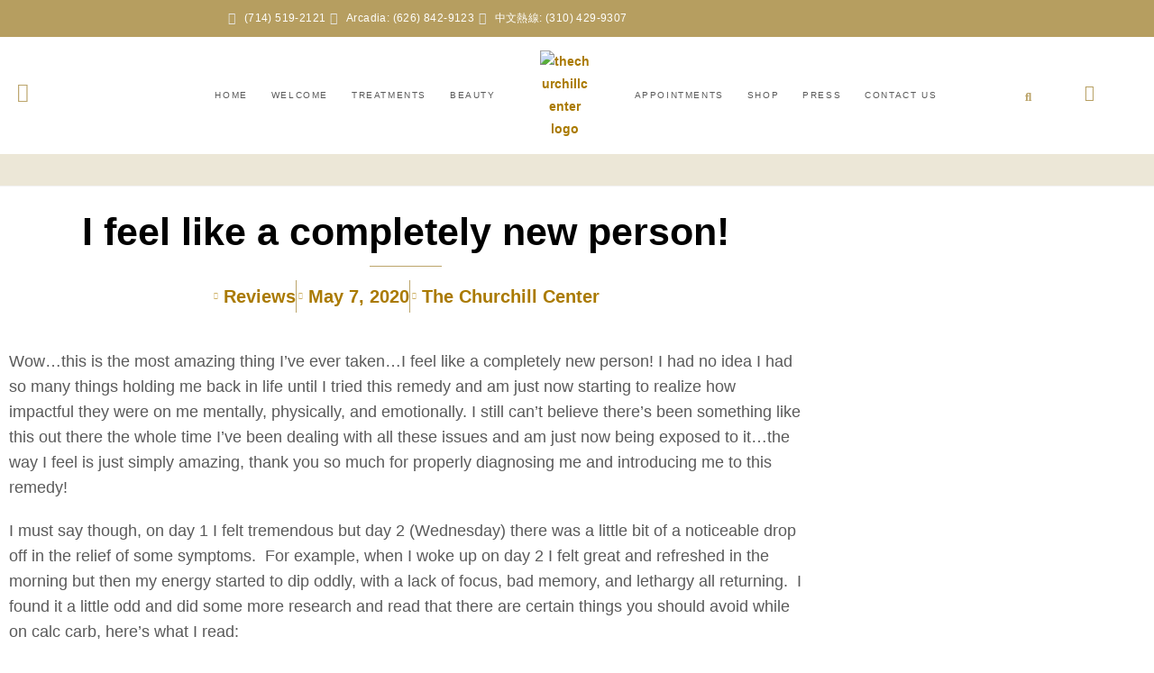

--- FILE ---
content_type: text/html; charset=UTF-8
request_url: https://thechurchillcenter.com/i-feel-like-a-completely-new-person/
body_size: 35720
content:
<!DOCTYPE html>
<html class="html" lang="en-US">
<head>
	<meta charset="UTF-8">
	<link rel="profile" href="https://gmpg.org/xfn/11">

	<meta name='robots' content='index, follow, max-image-preview:large, max-snippet:-1, max-video-preview:-1' />
<link rel="pingback" href="https://thechurchillcenter.com/xmlrpc.php">
<meta name="viewport" content="width=device-width, initial-scale=1">
	<!-- This site is optimized with the Yoast SEO plugin v26.7 - https://yoast.com/wordpress/plugins/seo/ -->
	<title>I feel like a completely new person! - The Churchill Center</title>
	<link rel="canonical" href="https://thechurchillcenter.com/i-feel-like-a-completely-new-person/" />
	<meta property="og:locale" content="en_US" />
	<meta property="og:type" content="article" />
	<meta property="og:title" content="I feel like a completely new person! - The Churchill Center" />
	<meta property="og:description" content="Wow&#8230;this is the most amazing thing I&#8217;ve ever taken&#8230;I feel like a completely new person! I had no idea I had so many things holding me back in life until I tried this remedy and am just now starting to realize how impactful they were on me mentally, physically, and emotionally. I still can&#8217;t believe [&hellip;]" />
	<meta property="og:url" content="https://thechurchillcenter.com/i-feel-like-a-completely-new-person/" />
	<meta property="og:site_name" content="The Churchill Center" />
	<meta property="article:published_time" content="2020-05-07T16:55:27+00:00" />
	<meta property="article:modified_time" content="2025-01-06T10:22:05+00:00" />
	<meta name="author" content="The Churchill Center" />
	<meta name="twitter:card" content="summary_large_image" />
	<meta name="twitter:label1" content="Written by" />
	<meta name="twitter:data1" content="The Churchill Center" />
	<meta name="twitter:label2" content="Est. reading time" />
	<meta name="twitter:data2" content="2 minutes" />
	<script type="application/ld+json" class="yoast-schema-graph">{"@context":"https://schema.org","@graph":[{"@type":"Article","@id":"https://thechurchillcenter.com/i-feel-like-a-completely-new-person/#article","isPartOf":{"@id":"https://thechurchillcenter.com/i-feel-like-a-completely-new-person/"},"author":{"name":"The Churchill Center","@id":"https://thechurchillcenter.com/#/schema/person/14808eee1e53e5f9252b8a46dd38659a"},"headline":"I feel like a completely new person!","datePublished":"2020-05-07T16:55:27+00:00","dateModified":"2025-01-06T10:22:05+00:00","mainEntityOfPage":{"@id":"https://thechurchillcenter.com/i-feel-like-a-completely-new-person/"},"wordCount":408,"commentCount":0,"articleSection":["Reviews"],"inLanguage":"en-US","potentialAction":[{"@type":"CommentAction","name":"Comment","target":["https://thechurchillcenter.com/i-feel-like-a-completely-new-person/#respond"]}]},{"@type":"WebPage","@id":"https://thechurchillcenter.com/i-feel-like-a-completely-new-person/","url":"https://thechurchillcenter.com/i-feel-like-a-completely-new-person/","name":"I feel like a completely new person! - The Churchill Center","isPartOf":{"@id":"https://thechurchillcenter.com/#website"},"datePublished":"2020-05-07T16:55:27+00:00","dateModified":"2025-01-06T10:22:05+00:00","author":{"@id":"https://thechurchillcenter.com/#/schema/person/14808eee1e53e5f9252b8a46dd38659a"},"breadcrumb":{"@id":"https://thechurchillcenter.com/i-feel-like-a-completely-new-person/#breadcrumb"},"inLanguage":"en-US","potentialAction":[{"@type":"ReadAction","target":["https://thechurchillcenter.com/i-feel-like-a-completely-new-person/"]}]},{"@type":"BreadcrumbList","@id":"https://thechurchillcenter.com/i-feel-like-a-completely-new-person/#breadcrumb","itemListElement":[{"@type":"ListItem","position":1,"name":"Home","item":"https://thechurchillcenter.com/"},{"@type":"ListItem","position":2,"name":"I feel like a completely new person!"}]},{"@type":"WebSite","@id":"https://thechurchillcenter.com/#website","url":"https://thechurchillcenter.com/","name":"The Churchill Center","description":"Naturopathy","potentialAction":[{"@type":"SearchAction","target":{"@type":"EntryPoint","urlTemplate":"https://thechurchillcenter.com/?s={search_term_string}"},"query-input":{"@type":"PropertyValueSpecification","valueRequired":true,"valueName":"search_term_string"}}],"inLanguage":"en-US"},{"@type":"Person","@id":"https://thechurchillcenter.com/#/schema/person/14808eee1e53e5f9252b8a46dd38659a","name":"The Churchill Center","image":{"@type":"ImageObject","inLanguage":"en-US","@id":"https://thechurchillcenter.com/#/schema/person/image/","url":"https://secure.gravatar.com/avatar/4c095a249e3d61f78fd04687a7508ff19eb856d061e4a17b4935ffe901658fc5?s=96&d=blank&r=g","contentUrl":"https://secure.gravatar.com/avatar/4c095a249e3d61f78fd04687a7508ff19eb856d061e4a17b4935ffe901658fc5?s=96&d=blank&r=g","caption":"The Churchill Center"},"url":"https://thechurchillcenter.com/author/drdanachurchill/"}]}</script>
	<!-- / Yoast SEO plugin. -->


<link rel="alternate" type="application/rss+xml" title="The Churchill Center &raquo; Feed" href="https://thechurchillcenter.com/feed/" />
<link rel="alternate" type="application/rss+xml" title="The Churchill Center &raquo; Comments Feed" href="https://thechurchillcenter.com/comments/feed/" />
<link rel="alternate" type="application/rss+xml" title="The Churchill Center &raquo; I feel like a completely new person! Comments Feed" href="https://thechurchillcenter.com/i-feel-like-a-completely-new-person/feed/" />
<link rel="alternate" title="oEmbed (JSON)" type="application/json+oembed" href="https://thechurchillcenter.com/wp-json/oembed/1.0/embed?url=https%3A%2F%2Fthechurchillcenter.com%2Fi-feel-like-a-completely-new-person%2F" />
<link rel="alternate" title="oEmbed (XML)" type="text/xml+oembed" href="https://thechurchillcenter.com/wp-json/oembed/1.0/embed?url=https%3A%2F%2Fthechurchillcenter.com%2Fi-feel-like-a-completely-new-person%2F&#038;format=xml" />
<style id='wp-img-auto-sizes-contain-inline-css'>
img:is([sizes=auto i],[sizes^="auto," i]){contain-intrinsic-size:3000px 1500px}
/*# sourceURL=wp-img-auto-sizes-contain-inline-css */
</style>

<style id='wp-emoji-styles-inline-css'>

	img.wp-smiley, img.emoji {
		display: inline !important;
		border: none !important;
		box-shadow: none !important;
		height: 1em !important;
		width: 1em !important;
		margin: 0 0.07em !important;
		vertical-align: -0.1em !important;
		background: none !important;
		padding: 0 !important;
	}
/*# sourceURL=wp-emoji-styles-inline-css */
</style>
<link rel='stylesheet' id='wp-block-library-css' href='https://thechurchillcenter.com/wp-includes/css/dist/block-library/style.min.css?ver=6.9' media='all' />
<style id='wp-block-library-theme-inline-css'>
.wp-block-audio :where(figcaption){color:#555;font-size:13px;text-align:center}.is-dark-theme .wp-block-audio :where(figcaption){color:#ffffffa6}.wp-block-audio{margin:0 0 1em}.wp-block-code{border:1px solid #ccc;border-radius:4px;font-family:Menlo,Consolas,monaco,monospace;padding:.8em 1em}.wp-block-embed :where(figcaption){color:#555;font-size:13px;text-align:center}.is-dark-theme .wp-block-embed :where(figcaption){color:#ffffffa6}.wp-block-embed{margin:0 0 1em}.blocks-gallery-caption{color:#555;font-size:13px;text-align:center}.is-dark-theme .blocks-gallery-caption{color:#ffffffa6}:root :where(.wp-block-image figcaption){color:#555;font-size:13px;text-align:center}.is-dark-theme :root :where(.wp-block-image figcaption){color:#ffffffa6}.wp-block-image{margin:0 0 1em}.wp-block-pullquote{border-bottom:4px solid;border-top:4px solid;color:currentColor;margin-bottom:1.75em}.wp-block-pullquote :where(cite),.wp-block-pullquote :where(footer),.wp-block-pullquote__citation{color:currentColor;font-size:.8125em;font-style:normal;text-transform:uppercase}.wp-block-quote{border-left:.25em solid;margin:0 0 1.75em;padding-left:1em}.wp-block-quote cite,.wp-block-quote footer{color:currentColor;font-size:.8125em;font-style:normal;position:relative}.wp-block-quote:where(.has-text-align-right){border-left:none;border-right:.25em solid;padding-left:0;padding-right:1em}.wp-block-quote:where(.has-text-align-center){border:none;padding-left:0}.wp-block-quote.is-large,.wp-block-quote.is-style-large,.wp-block-quote:where(.is-style-plain){border:none}.wp-block-search .wp-block-search__label{font-weight:700}.wp-block-search__button{border:1px solid #ccc;padding:.375em .625em}:where(.wp-block-group.has-background){padding:1.25em 2.375em}.wp-block-separator.has-css-opacity{opacity:.4}.wp-block-separator{border:none;border-bottom:2px solid;margin-left:auto;margin-right:auto}.wp-block-separator.has-alpha-channel-opacity{opacity:1}.wp-block-separator:not(.is-style-wide):not(.is-style-dots){width:100px}.wp-block-separator.has-background:not(.is-style-dots){border-bottom:none;height:1px}.wp-block-separator.has-background:not(.is-style-wide):not(.is-style-dots){height:2px}.wp-block-table{margin:0 0 1em}.wp-block-table td,.wp-block-table th{word-break:normal}.wp-block-table :where(figcaption){color:#555;font-size:13px;text-align:center}.is-dark-theme .wp-block-table :where(figcaption){color:#ffffffa6}.wp-block-video :where(figcaption){color:#555;font-size:13px;text-align:center}.is-dark-theme .wp-block-video :where(figcaption){color:#ffffffa6}.wp-block-video{margin:0 0 1em}:root :where(.wp-block-template-part.has-background){margin-bottom:0;margin-top:0;padding:1.25em 2.375em}
/*# sourceURL=/wp-includes/css/dist/block-library/theme.min.css */
</style>
<style id='classic-theme-styles-inline-css'>
/*! This file is auto-generated */
.wp-block-button__link{color:#fff;background-color:#32373c;border-radius:9999px;box-shadow:none;text-decoration:none;padding:calc(.667em + 2px) calc(1.333em + 2px);font-size:1.125em}.wp-block-file__button{background:#32373c;color:#fff;text-decoration:none}
/*# sourceURL=/wp-includes/css/classic-themes.min.css */
</style>
<link rel='stylesheet' id='me-spr-block-styles-css' href='https://thechurchillcenter.com/wp-content/plugins/simple-post-redirect//css/block-styles.min.css?ver=6.9' media='all' />
<style id='global-styles-inline-css'>
:root{--wp--preset--aspect-ratio--square: 1;--wp--preset--aspect-ratio--4-3: 4/3;--wp--preset--aspect-ratio--3-4: 3/4;--wp--preset--aspect-ratio--3-2: 3/2;--wp--preset--aspect-ratio--2-3: 2/3;--wp--preset--aspect-ratio--16-9: 16/9;--wp--preset--aspect-ratio--9-16: 9/16;--wp--preset--color--black: #000000;--wp--preset--color--cyan-bluish-gray: #abb8c3;--wp--preset--color--white: #ffffff;--wp--preset--color--pale-pink: #f78da7;--wp--preset--color--vivid-red: #cf2e2e;--wp--preset--color--luminous-vivid-orange: #ff6900;--wp--preset--color--luminous-vivid-amber: #fcb900;--wp--preset--color--light-green-cyan: #7bdcb5;--wp--preset--color--vivid-green-cyan: #00d084;--wp--preset--color--pale-cyan-blue: #8ed1fc;--wp--preset--color--vivid-cyan-blue: #0693e3;--wp--preset--color--vivid-purple: #9b51e0;--wp--preset--gradient--vivid-cyan-blue-to-vivid-purple: linear-gradient(135deg,rgb(6,147,227) 0%,rgb(155,81,224) 100%);--wp--preset--gradient--light-green-cyan-to-vivid-green-cyan: linear-gradient(135deg,rgb(122,220,180) 0%,rgb(0,208,130) 100%);--wp--preset--gradient--luminous-vivid-amber-to-luminous-vivid-orange: linear-gradient(135deg,rgb(252,185,0) 0%,rgb(255,105,0) 100%);--wp--preset--gradient--luminous-vivid-orange-to-vivid-red: linear-gradient(135deg,rgb(255,105,0) 0%,rgb(207,46,46) 100%);--wp--preset--gradient--very-light-gray-to-cyan-bluish-gray: linear-gradient(135deg,rgb(238,238,238) 0%,rgb(169,184,195) 100%);--wp--preset--gradient--cool-to-warm-spectrum: linear-gradient(135deg,rgb(74,234,220) 0%,rgb(151,120,209) 20%,rgb(207,42,186) 40%,rgb(238,44,130) 60%,rgb(251,105,98) 80%,rgb(254,248,76) 100%);--wp--preset--gradient--blush-light-purple: linear-gradient(135deg,rgb(255,206,236) 0%,rgb(152,150,240) 100%);--wp--preset--gradient--blush-bordeaux: linear-gradient(135deg,rgb(254,205,165) 0%,rgb(254,45,45) 50%,rgb(107,0,62) 100%);--wp--preset--gradient--luminous-dusk: linear-gradient(135deg,rgb(255,203,112) 0%,rgb(199,81,192) 50%,rgb(65,88,208) 100%);--wp--preset--gradient--pale-ocean: linear-gradient(135deg,rgb(255,245,203) 0%,rgb(182,227,212) 50%,rgb(51,167,181) 100%);--wp--preset--gradient--electric-grass: linear-gradient(135deg,rgb(202,248,128) 0%,rgb(113,206,126) 100%);--wp--preset--gradient--midnight: linear-gradient(135deg,rgb(2,3,129) 0%,rgb(40,116,252) 100%);--wp--preset--font-size--small: 13px;--wp--preset--font-size--medium: 20px;--wp--preset--font-size--large: 36px;--wp--preset--font-size--x-large: 42px;--wp--preset--spacing--20: 0.44rem;--wp--preset--spacing--30: 0.67rem;--wp--preset--spacing--40: 1rem;--wp--preset--spacing--50: 1.5rem;--wp--preset--spacing--60: 2.25rem;--wp--preset--spacing--70: 3.38rem;--wp--preset--spacing--80: 5.06rem;--wp--preset--shadow--natural: 6px 6px 9px rgba(0, 0, 0, 0.2);--wp--preset--shadow--deep: 12px 12px 50px rgba(0, 0, 0, 0.4);--wp--preset--shadow--sharp: 6px 6px 0px rgba(0, 0, 0, 0.2);--wp--preset--shadow--outlined: 6px 6px 0px -3px rgb(255, 255, 255), 6px 6px rgb(0, 0, 0);--wp--preset--shadow--crisp: 6px 6px 0px rgb(0, 0, 0);}:where(.is-layout-flex){gap: 0.5em;}:where(.is-layout-grid){gap: 0.5em;}body .is-layout-flex{display: flex;}.is-layout-flex{flex-wrap: wrap;align-items: center;}.is-layout-flex > :is(*, div){margin: 0;}body .is-layout-grid{display: grid;}.is-layout-grid > :is(*, div){margin: 0;}:where(.wp-block-columns.is-layout-flex){gap: 2em;}:where(.wp-block-columns.is-layout-grid){gap: 2em;}:where(.wp-block-post-template.is-layout-flex){gap: 1.25em;}:where(.wp-block-post-template.is-layout-grid){gap: 1.25em;}.has-black-color{color: var(--wp--preset--color--black) !important;}.has-cyan-bluish-gray-color{color: var(--wp--preset--color--cyan-bluish-gray) !important;}.has-white-color{color: var(--wp--preset--color--white) !important;}.has-pale-pink-color{color: var(--wp--preset--color--pale-pink) !important;}.has-vivid-red-color{color: var(--wp--preset--color--vivid-red) !important;}.has-luminous-vivid-orange-color{color: var(--wp--preset--color--luminous-vivid-orange) !important;}.has-luminous-vivid-amber-color{color: var(--wp--preset--color--luminous-vivid-amber) !important;}.has-light-green-cyan-color{color: var(--wp--preset--color--light-green-cyan) !important;}.has-vivid-green-cyan-color{color: var(--wp--preset--color--vivid-green-cyan) !important;}.has-pale-cyan-blue-color{color: var(--wp--preset--color--pale-cyan-blue) !important;}.has-vivid-cyan-blue-color{color: var(--wp--preset--color--vivid-cyan-blue) !important;}.has-vivid-purple-color{color: var(--wp--preset--color--vivid-purple) !important;}.has-black-background-color{background-color: var(--wp--preset--color--black) !important;}.has-cyan-bluish-gray-background-color{background-color: var(--wp--preset--color--cyan-bluish-gray) !important;}.has-white-background-color{background-color: var(--wp--preset--color--white) !important;}.has-pale-pink-background-color{background-color: var(--wp--preset--color--pale-pink) !important;}.has-vivid-red-background-color{background-color: var(--wp--preset--color--vivid-red) !important;}.has-luminous-vivid-orange-background-color{background-color: var(--wp--preset--color--luminous-vivid-orange) !important;}.has-luminous-vivid-amber-background-color{background-color: var(--wp--preset--color--luminous-vivid-amber) !important;}.has-light-green-cyan-background-color{background-color: var(--wp--preset--color--light-green-cyan) !important;}.has-vivid-green-cyan-background-color{background-color: var(--wp--preset--color--vivid-green-cyan) !important;}.has-pale-cyan-blue-background-color{background-color: var(--wp--preset--color--pale-cyan-blue) !important;}.has-vivid-cyan-blue-background-color{background-color: var(--wp--preset--color--vivid-cyan-blue) !important;}.has-vivid-purple-background-color{background-color: var(--wp--preset--color--vivid-purple) !important;}.has-black-border-color{border-color: var(--wp--preset--color--black) !important;}.has-cyan-bluish-gray-border-color{border-color: var(--wp--preset--color--cyan-bluish-gray) !important;}.has-white-border-color{border-color: var(--wp--preset--color--white) !important;}.has-pale-pink-border-color{border-color: var(--wp--preset--color--pale-pink) !important;}.has-vivid-red-border-color{border-color: var(--wp--preset--color--vivid-red) !important;}.has-luminous-vivid-orange-border-color{border-color: var(--wp--preset--color--luminous-vivid-orange) !important;}.has-luminous-vivid-amber-border-color{border-color: var(--wp--preset--color--luminous-vivid-amber) !important;}.has-light-green-cyan-border-color{border-color: var(--wp--preset--color--light-green-cyan) !important;}.has-vivid-green-cyan-border-color{border-color: var(--wp--preset--color--vivid-green-cyan) !important;}.has-pale-cyan-blue-border-color{border-color: var(--wp--preset--color--pale-cyan-blue) !important;}.has-vivid-cyan-blue-border-color{border-color: var(--wp--preset--color--vivid-cyan-blue) !important;}.has-vivid-purple-border-color{border-color: var(--wp--preset--color--vivid-purple) !important;}.has-vivid-cyan-blue-to-vivid-purple-gradient-background{background: var(--wp--preset--gradient--vivid-cyan-blue-to-vivid-purple) !important;}.has-light-green-cyan-to-vivid-green-cyan-gradient-background{background: var(--wp--preset--gradient--light-green-cyan-to-vivid-green-cyan) !important;}.has-luminous-vivid-amber-to-luminous-vivid-orange-gradient-background{background: var(--wp--preset--gradient--luminous-vivid-amber-to-luminous-vivid-orange) !important;}.has-luminous-vivid-orange-to-vivid-red-gradient-background{background: var(--wp--preset--gradient--luminous-vivid-orange-to-vivid-red) !important;}.has-very-light-gray-to-cyan-bluish-gray-gradient-background{background: var(--wp--preset--gradient--very-light-gray-to-cyan-bluish-gray) !important;}.has-cool-to-warm-spectrum-gradient-background{background: var(--wp--preset--gradient--cool-to-warm-spectrum) !important;}.has-blush-light-purple-gradient-background{background: var(--wp--preset--gradient--blush-light-purple) !important;}.has-blush-bordeaux-gradient-background{background: var(--wp--preset--gradient--blush-bordeaux) !important;}.has-luminous-dusk-gradient-background{background: var(--wp--preset--gradient--luminous-dusk) !important;}.has-pale-ocean-gradient-background{background: var(--wp--preset--gradient--pale-ocean) !important;}.has-electric-grass-gradient-background{background: var(--wp--preset--gradient--electric-grass) !important;}.has-midnight-gradient-background{background: var(--wp--preset--gradient--midnight) !important;}.has-small-font-size{font-size: var(--wp--preset--font-size--small) !important;}.has-medium-font-size{font-size: var(--wp--preset--font-size--medium) !important;}.has-large-font-size{font-size: var(--wp--preset--font-size--large) !important;}.has-x-large-font-size{font-size: var(--wp--preset--font-size--x-large) !important;}
:where(.wp-block-post-template.is-layout-flex){gap: 1.25em;}:where(.wp-block-post-template.is-layout-grid){gap: 1.25em;}
:where(.wp-block-term-template.is-layout-flex){gap: 1.25em;}:where(.wp-block-term-template.is-layout-grid){gap: 1.25em;}
:where(.wp-block-columns.is-layout-flex){gap: 2em;}:where(.wp-block-columns.is-layout-grid){gap: 2em;}
:root :where(.wp-block-pullquote){font-size: 1.5em;line-height: 1.6;}
/*# sourceURL=global-styles-inline-css */
</style>
<link rel='stylesheet' id='eae-css-css' href='https://thechurchillcenter.com/wp-content/plugins/addon-elements-for-elementor-page-builder/assets/css/eae.min.css?ver=1.14.4' media='all' />
<link rel='stylesheet' id='eae-peel-css-css' href='https://thechurchillcenter.com/wp-content/plugins/addon-elements-for-elementor-page-builder/assets/lib/peel/peel.css?ver=1.14.4' media='all' />
<link rel='stylesheet' id='font-awesome-4-shim-css' href='https://thechurchillcenter.com/wp-content/plugins/elementor/assets/lib/font-awesome/css/v4-shims.min.css?ver=1.0' media='all' />
<link rel='stylesheet' id='font-awesome-5-all-css' href='https://thechurchillcenter.com/wp-content/plugins/elementor/assets/lib/font-awesome/css/all.min.css?ver=1.0' media='all' />
<link rel='stylesheet' id='vegas-css-css' href='https://thechurchillcenter.com/wp-content/plugins/addon-elements-for-elementor-page-builder/assets/lib/vegas/vegas.min.css?ver=2.4.0' media='all' />
<link rel='stylesheet' id='oceanwp-style-css' href='https://thechurchillcenter.com/wp-content/themes/oceanwp/assets/css/style.min.css?ver=1.0' media='all' />
<link rel='stylesheet' id='child-style-css' href='https://thechurchillcenter.com/wp-content/themes/oceanwp-child-theme-master/style.css?ver=6.9' media='all' />
<link rel='stylesheet' id='font-awesome-css' href='https://thechurchillcenter.com/wp-content/themes/oceanwp/assets/fonts/fontawesome/css/all.min.css?ver=6.7.2' media='all' />
<link rel='stylesheet' id='simple-line-icons-css' href='https://thechurchillcenter.com/wp-content/themes/oceanwp/assets/css/third/simple-line-icons.min.css?ver=2.4.0' media='all' />
<link rel='stylesheet' id='elementor-frontend-css' href='https://thechurchillcenter.com/wp-content/uploads/elementor/css/custom-frontend.min.css?ver=1768777562' media='all' />
<link rel='stylesheet' id='widget-icon-list-css' href='https://thechurchillcenter.com/wp-content/uploads/elementor/css/custom-widget-icon-list.min.css?ver=1768777562' media='all' />
<link rel='stylesheet' id='e-animation-grow-css' href='https://thechurchillcenter.com/wp-content/plugins/elementor/assets/lib/animations/styles/e-animation-grow.min.css?ver=3.34.1' media='all' />
<link rel='stylesheet' id='widget-nav-menu-css' href='https://thechurchillcenter.com/wp-content/uploads/elementor/css/custom-pro-widget-nav-menu.min.css?ver=1768777562' media='all' />
<link rel='stylesheet' id='widget-image-css' href='https://thechurchillcenter.com/wp-content/plugins/elementor/assets/css/widget-image.min.css?ver=3.34.1' media='all' />
<link rel='stylesheet' id='widget-search-form-css' href='https://thechurchillcenter.com/wp-content/plugins/elementor-pro/assets/css/widget-search-form.min.css?ver=3.27.0' media='all' />
<link rel='stylesheet' id='elementor-icons-shared-0-css' href='https://thechurchillcenter.com/wp-content/plugins/elementor/assets/lib/font-awesome/css/fontawesome.min.css?ver=5.15.3' media='all' />
<link rel='stylesheet' id='elementor-icons-fa-solid-css' href='https://thechurchillcenter.com/wp-content/plugins/elementor/assets/lib/font-awesome/css/solid.min.css?ver=5.15.3' media='all' />
<link rel='stylesheet' id='e-sticky-css' href='https://thechurchillcenter.com/wp-content/plugins/elementor-pro/assets/css/modules/sticky.min.css?ver=3.27.0' media='all' />
<link rel='stylesheet' id='e-animation-fadeInLeft-css' href='https://thechurchillcenter.com/wp-content/plugins/elementor/assets/lib/animations/styles/fadeInLeft.min.css?ver=3.34.1' media='all' />
<link rel='stylesheet' id='widget-heading-css' href='https://thechurchillcenter.com/wp-content/plugins/elementor/assets/css/widget-heading.min.css?ver=3.34.1' media='all' />
<link rel='stylesheet' id='e-animation-fadeInUp-css' href='https://thechurchillcenter.com/wp-content/plugins/elementor/assets/lib/animations/styles/fadeInUp.min.css?ver=3.34.1' media='all' />
<link rel='stylesheet' id='widget-social-icons-css' href='https://thechurchillcenter.com/wp-content/plugins/elementor/assets/css/widget-social-icons.min.css?ver=3.34.1' media='all' />
<link rel='stylesheet' id='e-apple-webkit-css' href='https://thechurchillcenter.com/wp-content/uploads/elementor/css/custom-apple-webkit.min.css?ver=1768777562' media='all' />
<link rel='stylesheet' id='widget-divider-css' href='https://thechurchillcenter.com/wp-content/plugins/elementor/assets/css/widget-divider.min.css?ver=3.34.1' media='all' />
<link rel='stylesheet' id='widget-post-info-css' href='https://thechurchillcenter.com/wp-content/plugins/elementor-pro/assets/css/widget-post-info.min.css?ver=3.27.0' media='all' />
<link rel='stylesheet' id='elementor-icons-fa-regular-css' href='https://thechurchillcenter.com/wp-content/plugins/elementor/assets/lib/font-awesome/css/regular.min.css?ver=5.15.3' media='all' />
<link rel='stylesheet' id='widget-video-css' href='https://thechurchillcenter.com/wp-content/plugins/elementor/assets/css/widget-video.min.css?ver=3.34.1' media='all' />
<link rel='stylesheet' id='widget-share-buttons-css' href='https://thechurchillcenter.com/wp-content/plugins/elementor-pro/assets/css/widget-share-buttons.min.css?ver=3.27.0' media='all' />
<link rel='stylesheet' id='elementor-icons-fa-brands-css' href='https://thechurchillcenter.com/wp-content/plugins/elementor/assets/lib/font-awesome/css/brands.min.css?ver=5.15.3' media='all' />
<link rel='stylesheet' id='widget-post-navigation-css' href='https://thechurchillcenter.com/wp-content/plugins/elementor-pro/assets/css/widget-post-navigation.min.css?ver=3.27.0' media='all' />
<link rel='stylesheet' id='widget-spacer-css' href='https://thechurchillcenter.com/wp-content/plugins/elementor/assets/css/widget-spacer.min.css?ver=3.34.1' media='all' />
<link rel='stylesheet' id='widget-posts-css' href='https://thechurchillcenter.com/wp-content/plugins/elementor-pro/assets/css/widget-posts.min.css?ver=3.27.0' media='all' />
<link rel='stylesheet' id='e-popup-css' href='https://thechurchillcenter.com/wp-content/plugins/elementor-pro/assets/css/conditionals/popup.min.css?ver=3.27.0' media='all' />
<link rel='stylesheet' id='widget-login-css' href='https://thechurchillcenter.com/wp-content/plugins/elementor-pro/assets/css/widget-login.min.css?ver=3.27.0' media='all' />
<link rel='stylesheet' id='widget-form-css' href='https://thechurchillcenter.com/wp-content/plugins/elementor-pro/assets/css/widget-form.min.css?ver=3.27.0' media='all' />
<link rel='stylesheet' id='e-animation-fadeIn-css' href='https://thechurchillcenter.com/wp-content/plugins/elementor/assets/lib/animations/styles/fadeIn.min.css?ver=3.34.1' media='all' />
<link rel='stylesheet' id='elementor-icons-css' href='https://thechurchillcenter.com/wp-content/plugins/elementor/assets/lib/eicons/css/elementor-icons.min.css?ver=5.45.0' media='all' />
<link rel='stylesheet' id='elementor-post-8-css' href='https://thechurchillcenter.com/wp-content/uploads/elementor/css/post-8.css?ver=1768777562' media='all' />
<link rel='stylesheet' id='elementor-post-7-css' href='https://thechurchillcenter.com/wp-content/uploads/elementor/css/post-7.css?ver=1768777563' media='all' />
<link rel='stylesheet' id='elementor-post-59-css' href='https://thechurchillcenter.com/wp-content/uploads/elementor/css/post-59.css?ver=1768777563' media='all' />
<link rel='stylesheet' id='elementor-post-233-css' href='https://thechurchillcenter.com/wp-content/uploads/elementor/css/post-233.css?ver=1768779688' media='all' />
<link rel='stylesheet' id='elementor-post-12506-css' href='https://thechurchillcenter.com/wp-content/uploads/elementor/css/post-12506.css?ver=1768777563' media='all' />
<link rel='stylesheet' id='elementor-post-9113-css' href='https://thechurchillcenter.com/wp-content/uploads/elementor/css/post-9113.css?ver=1768777563' media='all' />
<link rel='stylesheet' id='elementor-post-350-css' href='https://thechurchillcenter.com/wp-content/uploads/elementor/css/post-350.css?ver=1768777563' media='all' />
<link rel='stylesheet' id='newsletter-css' href='https://thechurchillcenter.com/wp-content/plugins/newsletter/style.css?ver=9.1.0' media='all' />
<link rel='stylesheet' id='oe-widgets-style-css' href='https://thechurchillcenter.com/wp-content/plugins/ocean-extra/assets/css/widgets.css?ver=6.9' media='all' />
<link rel='stylesheet' id='elementor-gf-local-roboto-css' href='https://thechurchillcenter.com/wp-content/uploads/elementor/google-fonts/css/roboto.css?ver=1746306117' media='all' />
<link rel='stylesheet' id='elementor-gf-local-robotoslab-css' href='https://thechurchillcenter.com/wp-content/uploads/elementor/google-fonts/css/robotoslab.css?ver=1746306121' media='all' />
<link rel='stylesheet' id='elementor-gf-local-sourceserifpro-css' href='https://thechurchillcenter.com/wp-content/uploads/elementor/google-fonts/css/sourceserifpro.css?ver=1746306126' media='all' />
<link rel='stylesheet' id='elementor-gf-local-oswald-css' href='https://thechurchillcenter.com/wp-content/uploads/elementor/google-fonts/css/oswald.css?ver=1746306128' media='all' />
<link rel='stylesheet' id='elementor-gf-local-robotomono-css' href='https://thechurchillcenter.com/wp-content/uploads/elementor/google-fonts/css/robotomono.css?ver=1746306135' media='all' />
<link rel='stylesheet' id='elementor-gf-local-robotocondensed-css' href='https://thechurchillcenter.com/wp-content/uploads/elementor/google-fonts/css/robotocondensed.css?ver=1746306144' media='all' />
<script src="https://thechurchillcenter.com/wp-content/plugins/addon-elements-for-elementor-page-builder/assets/js/iconHelper.js?ver=1.0" id="eae-iconHelper-js"></script>
<script src="https://thechurchillcenter.com/wp-includes/js/jquery/jquery.min.js?ver=3.7.1" id="jquery-core-js"></script>
<script src="https://thechurchillcenter.com/wp-includes/js/jquery/jquery-migrate.min.js?ver=3.4.1" id="jquery-migrate-js"></script>
<link rel="https://api.w.org/" href="https://thechurchillcenter.com/wp-json/" /><link rel="alternate" title="JSON" type="application/json" href="https://thechurchillcenter.com/wp-json/wp/v2/posts/8793" /><link rel="EditURI" type="application/rsd+xml" title="RSD" href="https://thechurchillcenter.com/xmlrpc.php?rsd" />
<meta name="generator" content="WordPress 6.9" />
<link rel='shortlink' href='https://thechurchillcenter.com/?p=8793' />

		<!-- GA Google Analytics @ https://m0n.co/ga -->
		<script async src="https://www.googletagmanager.com/gtag/js?id=G-NTNEBNJB7K"></script>
		<script>
			window.dataLayer = window.dataLayer || [];
			function gtag(){dataLayer.push(arguments);}
			gtag('js', new Date());
			gtag('config', 'G-NTNEBNJB7K');
		</script>

	    <style type="text/css">
        .rotating-text {
            display: inline-block; /* To keep it in line with surrounding text */
        }
    </style>
    <meta name="generator" content="Elementor 3.34.1; features: additional_custom_breakpoints; settings: css_print_method-external, google_font-enabled, font_display-auto">
			<style>
				.e-con.e-parent:nth-of-type(n+4):not(.e-lazyloaded):not(.e-no-lazyload),
				.e-con.e-parent:nth-of-type(n+4):not(.e-lazyloaded):not(.e-no-lazyload) * {
					background-image: none !important;
				}
				@media screen and (max-height: 1024px) {
					.e-con.e-parent:nth-of-type(n+3):not(.e-lazyloaded):not(.e-no-lazyload),
					.e-con.e-parent:nth-of-type(n+3):not(.e-lazyloaded):not(.e-no-lazyload) * {
						background-image: none !important;
					}
				}
				@media screen and (max-height: 640px) {
					.e-con.e-parent:nth-of-type(n+2):not(.e-lazyloaded):not(.e-no-lazyload),
					.e-con.e-parent:nth-of-type(n+2):not(.e-lazyloaded):not(.e-no-lazyload) * {
						background-image: none !important;
					}
				}
			</style>
			<link rel="icon" href="https://thechurchillcenter.com/wp-content/uploads/2024/11/cropped-Logo-Thechurchill-100x100.png" sizes="32x32" />
<link rel="icon" href="https://thechurchillcenter.com/wp-content/uploads/2024/11/cropped-Logo-Thechurchill-300x300.png" sizes="192x192" />
<link rel="apple-touch-icon" href="https://thechurchillcenter.com/wp-content/uploads/2024/11/cropped-Logo-Thechurchill-300x300.png" />
<meta name="msapplication-TileImage" content="https://thechurchillcenter.com/wp-content/uploads/2024/11/cropped-Logo-Thechurchill-300x300.png" />
		<style id="wp-custom-css">
			.woocommerce ul.products li.product .price .amount{color:#121212}.tnp-field.tnp-field-email label{display:none}.tnp-subscription input.tnp-submit,.tnp-profile input.tnp-submit,.tnp-unsubscribe button.tnp-submit,.tnp-reactivate button.tnp-submit{background-color:#988555;color:#fff;width:auto;height:auto;margin:0;display:inline-block}.woocommerce div.product.elementor .woocommerce-tabs .panel{border-radius:0;border-width:0;border-top:0 solid #d3ced2 !important;box-shadow:none;margin:-1px 0 0;padding:0 !important}.woocommerce div.product .woocommerce-tabs .panel h2:first-child{margin:20px 0;font-size:18px;font-weight:400;display:none !important}		</style>
		<!-- OceanWP CSS -->
<style type="text/css">
/* Colors */a:hover,a.light:hover,.theme-heading .text::before,.theme-heading .text::after,#top-bar-content >a:hover,#top-bar-social li.oceanwp-email a:hover,#site-navigation-wrap .dropdown-menu >li >a:hover,#site-header.medium-header #medium-searchform button:hover,.oceanwp-mobile-menu-icon a:hover,.blog-entry.post .blog-entry-header .entry-title a:hover,.blog-entry.post .blog-entry-readmore a:hover,.blog-entry.thumbnail-entry .blog-entry-category a,ul.meta li a:hover,.dropcap,.single nav.post-navigation .nav-links .title,body .related-post-title a:hover,body #wp-calendar caption,body .contact-info-widget.default i,body .contact-info-widget.big-icons i,body .custom-links-widget .oceanwp-custom-links li a:hover,body .custom-links-widget .oceanwp-custom-links li a:hover:before,body .posts-thumbnails-widget li a:hover,body .social-widget li.oceanwp-email a:hover,.comment-author .comment-meta .comment-reply-link,#respond #cancel-comment-reply-link:hover,#footer-widgets .footer-box a:hover,#footer-bottom a:hover,#footer-bottom #footer-bottom-menu a:hover,.sidr a:hover,.sidr-class-dropdown-toggle:hover,.sidr-class-menu-item-has-children.active >a,.sidr-class-menu-item-has-children.active >a >.sidr-class-dropdown-toggle,input[type=checkbox]:checked:before{color:#b69e60}.single nav.post-navigation .nav-links .title .owp-icon use,.blog-entry.post .blog-entry-readmore a:hover .owp-icon use,body .contact-info-widget.default .owp-icon use,body .contact-info-widget.big-icons .owp-icon use{stroke:#b69e60}input[type="button"],input[type="reset"],input[type="submit"],button[type="submit"],.button,#site-navigation-wrap .dropdown-menu >li.btn >a >span,.thumbnail:hover i,.thumbnail:hover .link-post-svg-icon,.post-quote-content,.omw-modal .omw-close-modal,body .contact-info-widget.big-icons li:hover i,body .contact-info-widget.big-icons li:hover .owp-icon,body div.wpforms-container-full .wpforms-form input[type=submit],body div.wpforms-container-full .wpforms-form button[type=submit],body div.wpforms-container-full .wpforms-form .wpforms-page-button,.woocommerce-cart .wp-element-button,.woocommerce-checkout .wp-element-button,.wp-block-button__link{background-color:#b69e60}.widget-title{border-color:#b69e60}blockquote{border-color:#b69e60}.wp-block-quote{border-color:#b69e60}#searchform-dropdown{border-color:#b69e60}.dropdown-menu .sub-menu{border-color:#b69e60}.blog-entry.large-entry .blog-entry-readmore a:hover{border-color:#b69e60}.oceanwp-newsletter-form-wrap input[type="email"]:focus{border-color:#b69e60}.social-widget li.oceanwp-email a:hover{border-color:#b69e60}#respond #cancel-comment-reply-link:hover{border-color:#b69e60}body .contact-info-widget.big-icons li:hover i{border-color:#b69e60}body .contact-info-widget.big-icons li:hover .owp-icon{border-color:#b69e60}#footer-widgets .oceanwp-newsletter-form-wrap input[type="email"]:focus{border-color:#b69e60}input[type="button"]:hover,input[type="reset"]:hover,input[type="submit"]:hover,button[type="submit"]:hover,input[type="button"]:focus,input[type="reset"]:focus,input[type="submit"]:focus,button[type="submit"]:focus,.button:hover,.button:focus,#site-navigation-wrap .dropdown-menu >li.btn >a:hover >span,.post-quote-author,.omw-modal .omw-close-modal:hover,body div.wpforms-container-full .wpforms-form input[type=submit]:hover,body div.wpforms-container-full .wpforms-form button[type=submit]:hover,body div.wpforms-container-full .wpforms-form .wpforms-page-button:hover,.woocommerce-cart .wp-element-button:hover,.woocommerce-checkout .wp-element-button:hover,.wp-block-button__link:hover{background-color:#b58100}a:hover{color:#b69e60}a:hover .owp-icon use{stroke:#b69e60}body .theme-button,body input[type="submit"],body button[type="submit"],body button,body .button,body div.wpforms-container-full .wpforms-form input[type=submit],body div.wpforms-container-full .wpforms-form button[type=submit],body div.wpforms-container-full .wpforms-form .wpforms-page-button,.woocommerce-cart .wp-element-button,.woocommerce-checkout .wp-element-button,.wp-block-button__link{border-color:#ffffff}body .theme-button:hover,body input[type="submit"]:hover,body button[type="submit"]:hover,body button:hover,body .button:hover,body div.wpforms-container-full .wpforms-form input[type=submit]:hover,body div.wpforms-container-full .wpforms-form input[type=submit]:active,body div.wpforms-container-full .wpforms-form button[type=submit]:hover,body div.wpforms-container-full .wpforms-form button[type=submit]:active,body div.wpforms-container-full .wpforms-form .wpforms-page-button:hover,body div.wpforms-container-full .wpforms-form .wpforms-page-button:active,.woocommerce-cart .wp-element-button:hover,.woocommerce-checkout .wp-element-button:hover,.wp-block-button__link:hover{border-color:#ffffff}/* OceanWP Style Settings CSS */.theme-button,input[type="submit"],button[type="submit"],button,.button,body div.wpforms-container-full .wpforms-form input[type=submit],body div.wpforms-container-full .wpforms-form button[type=submit],body div.wpforms-container-full .wpforms-form .wpforms-page-button{border-style:solid}.theme-button,input[type="submit"],button[type="submit"],button,.button,body div.wpforms-container-full .wpforms-form input[type=submit],body div.wpforms-container-full .wpforms-form button[type=submit],body div.wpforms-container-full .wpforms-form .wpforms-page-button{border-width:1px}form input[type="text"],form input[type="password"],form input[type="email"],form input[type="url"],form input[type="date"],form input[type="month"],form input[type="time"],form input[type="datetime"],form input[type="datetime-local"],form input[type="week"],form input[type="number"],form input[type="search"],form input[type="tel"],form input[type="color"],form select,form textarea,.woocommerce .woocommerce-checkout .select2-container--default .select2-selection--single{border-style:solid}body div.wpforms-container-full .wpforms-form input[type=date],body div.wpforms-container-full .wpforms-form input[type=datetime],body div.wpforms-container-full .wpforms-form input[type=datetime-local],body div.wpforms-container-full .wpforms-form input[type=email],body div.wpforms-container-full .wpforms-form input[type=month],body div.wpforms-container-full .wpforms-form input[type=number],body div.wpforms-container-full .wpforms-form input[type=password],body div.wpforms-container-full .wpforms-form input[type=range],body div.wpforms-container-full .wpforms-form input[type=search],body div.wpforms-container-full .wpforms-form input[type=tel],body div.wpforms-container-full .wpforms-form input[type=text],body div.wpforms-container-full .wpforms-form input[type=time],body div.wpforms-container-full .wpforms-form input[type=url],body div.wpforms-container-full .wpforms-form input[type=week],body div.wpforms-container-full .wpforms-form select,body div.wpforms-container-full .wpforms-form textarea{border-style:solid}form input[type="text"],form input[type="password"],form input[type="email"],form input[type="url"],form input[type="date"],form input[type="month"],form input[type="time"],form input[type="datetime"],form input[type="datetime-local"],form input[type="week"],form input[type="number"],form input[type="search"],form input[type="tel"],form input[type="color"],form select,form textarea{border-radius:3px}body div.wpforms-container-full .wpforms-form input[type=date],body div.wpforms-container-full .wpforms-form input[type=datetime],body div.wpforms-container-full .wpforms-form input[type=datetime-local],body div.wpforms-container-full .wpforms-form input[type=email],body div.wpforms-container-full .wpforms-form input[type=month],body div.wpforms-container-full .wpforms-form input[type=number],body div.wpforms-container-full .wpforms-form input[type=password],body div.wpforms-container-full .wpforms-form input[type=range],body div.wpforms-container-full .wpforms-form input[type=search],body div.wpforms-container-full .wpforms-form input[type=tel],body div.wpforms-container-full .wpforms-form input[type=text],body div.wpforms-container-full .wpforms-form input[type=time],body div.wpforms-container-full .wpforms-form input[type=url],body div.wpforms-container-full .wpforms-form input[type=week],body div.wpforms-container-full .wpforms-form select,body div.wpforms-container-full .wpforms-form textarea{border-radius:3px}.page-header,.has-transparent-header .page-header{padding:0}/* Header */#site-header.has-header-media .overlay-header-media{background-color:rgba(0,0,0,0.5)}/* Blog CSS */.ocean-single-post-header ul.meta-item li a:hover{color:#333333}/* Typography */body{font-size:14px;line-height:1.8}h1,h2,h3,h4,h5,h6,.theme-heading,.widget-title,.oceanwp-widget-recent-posts-title,.comment-reply-title,.entry-title,.sidebar-box .widget-title{line-height:1.4}h1{font-size:23px;line-height:1.4}h2{font-size:20px;line-height:1.4}h3{font-size:18px;line-height:1.4}h4{font-size:17px;line-height:1.4}h5{font-size:14px;line-height:1.4}h6{font-size:15px;line-height:1.4}.page-header .page-header-title,.page-header.background-image-page-header .page-header-title{font-size:32px;line-height:1.4}.page-header .page-subheading{font-size:15px;line-height:1.8}.site-breadcrumbs,.site-breadcrumbs a{font-size:13px;line-height:1.4}#top-bar-content,#top-bar-social-alt{font-size:12px;line-height:1.8}#site-logo a.site-logo-text{font-size:24px;line-height:1.8}.dropdown-menu ul li a.menu-link,#site-header.full_screen-header .fs-dropdown-menu ul.sub-menu li a{font-size:12px;line-height:1.2;letter-spacing:.6px}.sidr-class-dropdown-menu li a,a.sidr-class-toggle-sidr-close,#mobile-dropdown ul li a,body #mobile-fullscreen ul li a{font-size:15px;line-height:1.8}.blog-entry.post .blog-entry-header .entry-title a{font-size:24px;line-height:1.4}.ocean-single-post-header .single-post-title{font-size:34px;line-height:1.4;letter-spacing:.6px}.ocean-single-post-header ul.meta-item li,.ocean-single-post-header ul.meta-item li a{font-size:13px;line-height:1.4;letter-spacing:.6px}.ocean-single-post-header .post-author-name,.ocean-single-post-header .post-author-name a{font-size:14px;line-height:1.4;letter-spacing:.6px}.ocean-single-post-header .post-author-description{font-size:12px;line-height:1.4;letter-spacing:.6px}.single-post .entry-title{line-height:1.4;letter-spacing:.6px}.single-post ul.meta li,.single-post ul.meta li a{font-size:14px;line-height:1.4;letter-spacing:.6px}.sidebar-box .widget-title,.sidebar-box.widget_block .wp-block-heading{font-size:13px;line-height:1;letter-spacing:1px}#footer-widgets .footer-box .widget-title{font-size:13px;line-height:1;letter-spacing:1px}#footer-bottom #copyright{font-size:12px;line-height:1}#footer-bottom #footer-bottom-menu{font-size:12px;line-height:1}.woocommerce-store-notice.demo_store{line-height:2;letter-spacing:1.5px}.demo_store .woocommerce-store-notice__dismiss-link{line-height:2;letter-spacing:1.5px}.woocommerce ul.products li.product li.title h2,.woocommerce ul.products li.product li.title a{font-size:14px;line-height:1.5}.woocommerce ul.products li.product li.category,.woocommerce ul.products li.product li.category a{font-size:12px;line-height:1}.woocommerce ul.products li.product .price{font-size:18px;line-height:1}.woocommerce ul.products li.product .button,.woocommerce ul.products li.product .product-inner .added_to_cart{font-size:12px;line-height:1.5;letter-spacing:1px}.woocommerce ul.products li.owp-woo-cond-notice span,.woocommerce ul.products li.owp-woo-cond-notice a{font-size:16px;line-height:1;letter-spacing:1px;font-weight:600;text-transform:capitalize}.woocommerce div.product .product_title{font-size:24px;line-height:1.4;letter-spacing:.6px}.woocommerce div.product p.price{font-size:36px;line-height:1}.woocommerce .owp-btn-normal .summary form button.button,.woocommerce .owp-btn-big .summary form button.button,.woocommerce .owp-btn-very-big .summary form button.button{font-size:12px;line-height:1.5;letter-spacing:1px;text-transform:uppercase}.woocommerce div.owp-woo-single-cond-notice span,.woocommerce div.owp-woo-single-cond-notice a{font-size:18px;line-height:2;letter-spacing:1.5px;font-weight:600;text-transform:capitalize}.ocean-preloader--active .preloader-after-content{font-size:20px;line-height:1.8;letter-spacing:.6px}
</style></head>

<body class="wp-singular post-template-default single single-post postid-8793 single-format-standard wp-embed-responsive wp-theme-oceanwp wp-child-theme-oceanwp-child-theme-master oceanwp-theme dropdown-mobile default-breakpoint content-full-width content-max-width post-in-category-reviews page-header-disabled has-breadcrumbs elementor-default elementor-kit-8 elementor-page-233" itemscope="itemscope" itemtype="https://schema.org/Article">

	
	
	<div id="outer-wrap" class="site clr">

		<a class="skip-link screen-reader-text" href="#main">Skip to content</a>

		
		<div id="wrap" class="clr">

			
			
<header id="site-header" class="clr" data-height="74" itemscope="itemscope" itemtype="https://schema.org/WPHeader" role="banner">

			<div data-elementor-type="header" data-elementor-id="7" class="elementor elementor-7 elementor-location-header" data-elementor-post-type="elementor_library">
					<section class="has_eae_slider elementor-section elementor-top-section elementor-element elementor-element-0d5c707 elementor-section-boxed elementor-section-height-default elementor-section-height-default" data-eae-slider="44592" data-id="0d5c707" data-element_type="section" data-settings="{&quot;background_background&quot;:&quot;classic&quot;}">
						<div class="elementor-container elementor-column-gap-default">
					<div class="has_eae_slider elementor-column elementor-col-100 elementor-top-column elementor-element elementor-element-4aa552a" data-eae-slider="96184" data-id="4aa552a" data-element_type="column">
			<div class="elementor-widget-wrap elementor-element-populated">
						<div class="elementor-element elementor-element-069a16e elementor-align-center elementor-icon-list--layout-inline elementor-laptop-align-center elementor-mobile-align-center elementor-widget__width-initial elementor-list-item-link-full_width elementor-widget elementor-widget-icon-list" data-id="069a16e" data-element_type="widget" data-widget_type="icon-list.default">
				<div class="elementor-widget-container">
							<ul class="elementor-icon-list-items elementor-inline-items">
							<li class="elementor-icon-list-item elementor-inline-item">
											<a href="tel:714-519-2121">

												<span class="elementor-icon-list-icon">
							<i aria-hidden="true" class="fas fa-phone-volume"></i>						</span>
										<span class="elementor-icon-list-text">(714) 519-2121</span>
											</a>
									</li>
								<li class="elementor-icon-list-item elementor-inline-item">
											<a href="tel:626-842-9123">

												<span class="elementor-icon-list-icon">
							<i aria-hidden="true" class="fas fa-phone-volume"></i>						</span>
										<span class="elementor-icon-list-text">Arcadia: (626) 842-9123</span>
											</a>
									</li>
								<li class="elementor-icon-list-item elementor-inline-item">
											<a href="tel:3104299307%20">

												<span class="elementor-icon-list-icon">
							<i aria-hidden="true" class="fas fa-phone-volume"></i>						</span>
										<span class="elementor-icon-list-text">中文熱線: (310) 429-9307 </span>
											</a>
									</li>
						</ul>
						</div>
				</div>
					</div>
		</div>
					</div>
		</section>
				<section class="has_eae_slider elementor-section elementor-top-section elementor-element elementor-element-5d22e557 elementor-section-stretched elementor-section-full_width elementor-section-content-middle elementor-hidden-tablet elementor-hidden-mobile elementor-section-height-default elementor-section-height-default" data-eae-slider="56946" data-id="5d22e557" data-element_type="section" data-settings="{&quot;stretch_section&quot;:&quot;section-stretched&quot;,&quot;background_background&quot;:&quot;classic&quot;}">
						<div class="elementor-container elementor-column-gap-no">
					<div class="has_eae_slider elementor-column elementor-col-20 elementor-top-column elementor-element elementor-element-7a4c4a61" data-eae-slider="12856" data-id="7a4c4a61" data-element_type="column">
			<div class="elementor-widget-wrap elementor-element-populated">
						<div class="elementor-element elementor-element-cfc37c9 elementor-view-default elementor-widget elementor-widget-icon" data-id="cfc37c9" data-element_type="widget" data-widget_type="icon.default">
				<div class="elementor-widget-container">
							<div class="elementor-icon-wrapper">
			<a class="elementor-icon elementor-animation-grow" href="#elementor-action%3Aaction%3Dpopup%3Aopen%26settings%3DeyJpZCI6IjM1MCIsInRvZ2dsZSI6ZmFsc2V9">
			<i aria-hidden="true" class="fas fa-bars"></i>			</a>
		</div>
						</div>
				</div>
					</div>
		</div>
				<div class="has_eae_slider elementor-column elementor-col-20 elementor-top-column elementor-element elementor-element-6f31eb45" data-eae-slider="54466" data-id="6f31eb45" data-element_type="column">
			<div class="elementor-widget-wrap elementor-element-populated">
						<div class="elementor-element elementor-element-32cc983c elementor-nav-menu__align-end elementor-nav-menu--dropdown-tablet elementor-nav-menu__text-align-aside elementor-widget elementor-widget-nav-menu" data-id="32cc983c" data-element_type="widget" data-settings="{&quot;submenu_icon&quot;:{&quot;value&quot;:&quot;&lt;i class=\&quot;fas fa-chevron-down\&quot;&gt;&lt;\/i&gt;&quot;,&quot;library&quot;:&quot;fa-solid&quot;},&quot;layout&quot;:&quot;horizontal&quot;}" data-widget_type="nav-menu.default">
				<div class="elementor-widget-container">
								<nav aria-label="Menu" class="elementor-nav-menu--main elementor-nav-menu__container elementor-nav-menu--layout-horizontal e--pointer-none">
				<ul id="menu-1-32cc983c" class="elementor-nav-menu"><li class="menu-item menu-item-type-post_type menu-item-object-page menu-item-home menu-item-7781"><a href="https://thechurchillcenter.com/" class="elementor-item">Home</a></li>
<li class="menu-item menu-item-type-post_type menu-item-object-page menu-item-has-children menu-item-7782"><a href="https://thechurchillcenter.com/welcome/" class="elementor-item">Welcome</a>
<ul class="sub-menu elementor-nav-menu--dropdown">
	<li class="menu-item menu-item-type-post_type menu-item-object-page menu-item-13103"><a href="https://thechurchillcenter.com/ourdoctors/" class="elementor-sub-item">Our Doctors</a></li>
	<li class="menu-item menu-item-type-post_type menu-item-object-page menu-item-16045"><a href="https://thechurchillcenter.com/dr-dana-show/" class="elementor-sub-item">Dr Dana Show</a></li>
</ul>
</li>
<li class="menu-item menu-item-type-post_type menu-item-object-page menu-item-has-children menu-item-7784"><a href="https://thechurchillcenter.com/treatments/" class="elementor-item">Treatments</a>
<ul class="sub-menu elementor-nav-menu--dropdown">
	<li class="menu-item menu-item-type-post_type menu-item-object-page menu-item-11304"><a href="https://thechurchillcenter.com/treatments/prevention-why/" class="elementor-sub-item">Prevention Why ?</a></li>
	<li class="menu-item menu-item-type-post_type menu-item-object-page menu-item-7786"><a href="https://thechurchillcenter.com/treatments/diagnostic-testing/" class="elementor-sub-item">Diagnostic Testing</a></li>
	<li class="menu-item menu-item-type-post_type menu-item-object-page menu-item-7785"><a href="https://thechurchillcenter.com/treatments/detoxification/" class="elementor-sub-item">Detoxification</a></li>
	<li class="menu-item menu-item-type-post_type menu-item-object-page menu-item-11669"><a href="https://thechurchillcenter.com/treatments/iv-therapy-and-injections/" class="elementor-sub-item">IV Therapy and Injections</a></li>
	<li class="menu-item menu-item-type-post_type menu-item-object-page menu-item-8074"><a href="https://thechurchillcenter.com/treatments/women-health/" class="elementor-sub-item">Women’s Health</a></li>
	<li class="menu-item menu-item-type-post_type menu-item-object-page menu-item-7788"><a href="https://thechurchillcenter.com/treatments/mens-health/" class="elementor-sub-item">Men’s Health</a></li>
	<li class="menu-item menu-item-type-post_type menu-item-object-page menu-item-11951"><a href="https://thechurchillcenter.com/treatments/joints-back-soft-tissue-muscle-pains/" class="elementor-sub-item">Joint Pain Regeneration Treatment</a></li>
	<li class="menu-item menu-item-type-post_type menu-item-object-page menu-item-12139"><a href="https://thechurchillcenter.com/treatments/shockwave-therapy/" class="elementor-sub-item">Shockwave Therapy</a></li>
	<li class="menu-item menu-item-type-post_type menu-item-object-post menu-item-14174"><a href="https://thechurchillcenter.com/vibrational-individualized-body-enhancement-system-v-i-b-e-s/" class="elementor-sub-item">Vibrational Acoustic Sound Therapy</a></li>
	<li class="menu-item menu-item-type-post_type menu-item-object-page menu-item-14965"><a href="https://thechurchillcenter.com/naturopathic-medicine-2/" class="elementor-sub-item">Naturopathic Medicine</a></li>
	<li class="menu-item menu-item-type-post_type menu-item-object-page menu-item-14966"><a href="https://thechurchillcenter.com/lumagenix-led-light-therapy/" class="elementor-sub-item">LumaGenix LED Light Therapy</a></li>
	<li class="menu-item menu-item-type-post_type menu-item-object-page menu-item-15078"><a href="https://thechurchillcenter.com/the-drug-free-solution-for-migraine-and-cluster-headache/" class="elementor-sub-item">The Drug-Free Solution for Migraine and Cluster Headache</a></li>
	<li class="menu-item menu-item-type-post_type menu-item-object-page menu-item-15872"><a href="https://thechurchillcenter.com/treatments/hypothyroidism/" class="elementor-sub-item">Hypothyroidism Treatment</a></li>
</ul>
</li>
<li class="menu-item menu-item-type-custom menu-item-object-custom menu-item-has-children menu-item-13463"><a href="#" class="elementor-item elementor-item-anchor">Beauty</a>
<ul class="sub-menu elementor-nav-menu--dropdown">
	<li class="menu-item menu-item-type-post_type menu-item-object-page menu-item-12741"><a href="https://thechurchillcenter.com/rejuvenation-treatment-for-women-beauty-therapy/" class="elementor-sub-item">Rejuvenation for Women</a></li>
	<li class="menu-item menu-item-type-post_type menu-item-object-page menu-item-12740"><a href="https://thechurchillcenter.com/rejuvenation-for-men-beauty-therapy/" class="elementor-sub-item">Rejuvenation for Men</a></li>
	<li class="menu-item menu-item-type-post_type menu-item-object-page menu-item-15876"><a href="https://thechurchillcenter.com/anti-aging-cream/" class="elementor-sub-item">Anti Aging Cream</a></li>
</ul>
</li>
</ul>			</nav>
						<nav class="elementor-nav-menu--dropdown elementor-nav-menu__container" aria-hidden="true">
				<ul id="menu-2-32cc983c" class="elementor-nav-menu"><li class="menu-item menu-item-type-post_type menu-item-object-page menu-item-home menu-item-7781"><a href="https://thechurchillcenter.com/" class="elementor-item" tabindex="-1">Home</a></li>
<li class="menu-item menu-item-type-post_type menu-item-object-page menu-item-has-children menu-item-7782"><a href="https://thechurchillcenter.com/welcome/" class="elementor-item" tabindex="-1">Welcome</a>
<ul class="sub-menu elementor-nav-menu--dropdown">
	<li class="menu-item menu-item-type-post_type menu-item-object-page menu-item-13103"><a href="https://thechurchillcenter.com/ourdoctors/" class="elementor-sub-item" tabindex="-1">Our Doctors</a></li>
	<li class="menu-item menu-item-type-post_type menu-item-object-page menu-item-16045"><a href="https://thechurchillcenter.com/dr-dana-show/" class="elementor-sub-item" tabindex="-1">Dr Dana Show</a></li>
</ul>
</li>
<li class="menu-item menu-item-type-post_type menu-item-object-page menu-item-has-children menu-item-7784"><a href="https://thechurchillcenter.com/treatments/" class="elementor-item" tabindex="-1">Treatments</a>
<ul class="sub-menu elementor-nav-menu--dropdown">
	<li class="menu-item menu-item-type-post_type menu-item-object-page menu-item-11304"><a href="https://thechurchillcenter.com/treatments/prevention-why/" class="elementor-sub-item" tabindex="-1">Prevention Why ?</a></li>
	<li class="menu-item menu-item-type-post_type menu-item-object-page menu-item-7786"><a href="https://thechurchillcenter.com/treatments/diagnostic-testing/" class="elementor-sub-item" tabindex="-1">Diagnostic Testing</a></li>
	<li class="menu-item menu-item-type-post_type menu-item-object-page menu-item-7785"><a href="https://thechurchillcenter.com/treatments/detoxification/" class="elementor-sub-item" tabindex="-1">Detoxification</a></li>
	<li class="menu-item menu-item-type-post_type menu-item-object-page menu-item-11669"><a href="https://thechurchillcenter.com/treatments/iv-therapy-and-injections/" class="elementor-sub-item" tabindex="-1">IV Therapy and Injections</a></li>
	<li class="menu-item menu-item-type-post_type menu-item-object-page menu-item-8074"><a href="https://thechurchillcenter.com/treatments/women-health/" class="elementor-sub-item" tabindex="-1">Women’s Health</a></li>
	<li class="menu-item menu-item-type-post_type menu-item-object-page menu-item-7788"><a href="https://thechurchillcenter.com/treatments/mens-health/" class="elementor-sub-item" tabindex="-1">Men’s Health</a></li>
	<li class="menu-item menu-item-type-post_type menu-item-object-page menu-item-11951"><a href="https://thechurchillcenter.com/treatments/joints-back-soft-tissue-muscle-pains/" class="elementor-sub-item" tabindex="-1">Joint Pain Regeneration Treatment</a></li>
	<li class="menu-item menu-item-type-post_type menu-item-object-page menu-item-12139"><a href="https://thechurchillcenter.com/treatments/shockwave-therapy/" class="elementor-sub-item" tabindex="-1">Shockwave Therapy</a></li>
	<li class="menu-item menu-item-type-post_type menu-item-object-post menu-item-14174"><a href="https://thechurchillcenter.com/vibrational-individualized-body-enhancement-system-v-i-b-e-s/" class="elementor-sub-item" tabindex="-1">Vibrational Acoustic Sound Therapy</a></li>
	<li class="menu-item menu-item-type-post_type menu-item-object-page menu-item-14965"><a href="https://thechurchillcenter.com/naturopathic-medicine-2/" class="elementor-sub-item" tabindex="-1">Naturopathic Medicine</a></li>
	<li class="menu-item menu-item-type-post_type menu-item-object-page menu-item-14966"><a href="https://thechurchillcenter.com/lumagenix-led-light-therapy/" class="elementor-sub-item" tabindex="-1">LumaGenix LED Light Therapy</a></li>
	<li class="menu-item menu-item-type-post_type menu-item-object-page menu-item-15078"><a href="https://thechurchillcenter.com/the-drug-free-solution-for-migraine-and-cluster-headache/" class="elementor-sub-item" tabindex="-1">The Drug-Free Solution for Migraine and Cluster Headache</a></li>
	<li class="menu-item menu-item-type-post_type menu-item-object-page menu-item-15872"><a href="https://thechurchillcenter.com/treatments/hypothyroidism/" class="elementor-sub-item" tabindex="-1">Hypothyroidism Treatment</a></li>
</ul>
</li>
<li class="menu-item menu-item-type-custom menu-item-object-custom menu-item-has-children menu-item-13463"><a href="#" class="elementor-item elementor-item-anchor" tabindex="-1">Beauty</a>
<ul class="sub-menu elementor-nav-menu--dropdown">
	<li class="menu-item menu-item-type-post_type menu-item-object-page menu-item-12741"><a href="https://thechurchillcenter.com/rejuvenation-treatment-for-women-beauty-therapy/" class="elementor-sub-item" tabindex="-1">Rejuvenation for Women</a></li>
	<li class="menu-item menu-item-type-post_type menu-item-object-page menu-item-12740"><a href="https://thechurchillcenter.com/rejuvenation-for-men-beauty-therapy/" class="elementor-sub-item" tabindex="-1">Rejuvenation for Men</a></li>
	<li class="menu-item menu-item-type-post_type menu-item-object-page menu-item-15876"><a href="https://thechurchillcenter.com/anti-aging-cream/" class="elementor-sub-item" tabindex="-1">Anti Aging Cream</a></li>
</ul>
</li>
</ul>			</nav>
						</div>
				</div>
					</div>
		</div>
				<div class="has_eae_slider elementor-column elementor-col-20 elementor-top-column elementor-element elementor-element-3cf7c308" data-eae-slider="67239" data-id="3cf7c308" data-element_type="column">
			<div class="elementor-widget-wrap elementor-element-populated">
						<div class="elementor-element elementor-element-65b7a222 elementor-widget elementor-widget-image" data-id="65b7a222" data-element_type="widget" data-widget_type="image.default">
				<div class="elementor-widget-container">
																<a href="https://thechurchillcenter.com">
							<img width="179" height="140" src="https://thechurchillcenter.com/wp-content/uploads/2020/04/DrDana_the_Churchill_center-logo-1-1.png" class="attachment-full size-full wp-image-8570" alt="thechurchillcenter logo" />								</a>
															</div>
				</div>
					</div>
		</div>
				<div class="has_eae_slider elementor-column elementor-col-20 elementor-top-column elementor-element elementor-element-33fc67b4" data-eae-slider="90323" data-id="33fc67b4" data-element_type="column">
			<div class="elementor-widget-wrap elementor-element-populated">
						<div class="elementor-element elementor-element-7f5a3dfe elementor-nav-menu__align-start elementor-nav-menu--dropdown-tablet elementor-nav-menu__text-align-aside elementor-widget elementor-widget-nav-menu" data-id="7f5a3dfe" data-element_type="widget" data-settings="{&quot;submenu_icon&quot;:{&quot;value&quot;:&quot;&lt;i class=\&quot;fas fa-chevron-down\&quot;&gt;&lt;\/i&gt;&quot;,&quot;library&quot;:&quot;fa-solid&quot;},&quot;layout&quot;:&quot;horizontal&quot;}" data-widget_type="nav-menu.default">
				<div class="elementor-widget-container">
								<nav aria-label="Menu" class="elementor-nav-menu--main elementor-nav-menu__container elementor-nav-menu--layout-horizontal e--pointer-none">
				<ul id="menu-1-7f5a3dfe" class="elementor-nav-menu"><li class="menu-item menu-item-type-post_type menu-item-object-page menu-item-7790"><a href="https://thechurchillcenter.com/appointments/" class="elementor-item">Appointments</a></li>
<li class="menu-item menu-item-type-custom menu-item-object-custom menu-item-has-children menu-item-17081"><a target="_blank" href="https://thechurchillcenter.store/product-category/organic-health/" class="elementor-item">Shop</a>
<ul class="sub-menu elementor-nav-menu--dropdown">
	<li class="menu-item menu-item-type-custom menu-item-object-custom menu-item-17082"><a target="_blank" href="https://thechurchillcenter.store/my-account/" class="elementor-sub-item">My Account</a></li>
</ul>
</li>
<li class="menu-item menu-item-type-taxonomy menu-item-object-category menu-item-has-children menu-item-13680"><a href="https://thechurchillcenter.com/category/articles/" class="elementor-item">Press</a>
<ul class="sub-menu elementor-nav-menu--dropdown">
	<li class="menu-item menu-item-type-post_type menu-item-object-page menu-item-16047"><a href="https://thechurchillcenter.com/dr-dana-show/" class="elementor-sub-item">Dr Dana Show</a></li>
	<li class="menu-item menu-item-type-taxonomy menu-item-object-category menu-item-7798"><a href="https://thechurchillcenter.com/category/blog/" class="elementor-sub-item">Doctor&#8217;s Blog</a></li>
	<li class="menu-item menu-item-type-taxonomy menu-item-object-category menu-item-7799"><a href="https://thechurchillcenter.com/category/meda/" class="elementor-sub-item">Media</a></li>
	<li class="menu-item menu-item-type-taxonomy menu-item-object-category menu-item-7796"><a href="https://thechurchillcenter.com/category/articles/" class="elementor-sub-item">Articles</a></li>
	<li class="menu-item menu-item-type-taxonomy menu-item-object-category menu-item-7795"><a href="https://thechurchillcenter.com/category/videos/" class="elementor-sub-item">Video Library</a></li>
	<li class="menu-item menu-item-type-taxonomy menu-item-object-category current-post-ancestor current-menu-parent current-post-parent menu-item-7794"><a href="https://thechurchillcenter.com/category/reviews/" class="elementor-sub-item">Reviews</a></li>
</ul>
</li>
<li class="menu-item menu-item-type-post_type menu-item-object-page menu-item-7791"><a href="https://thechurchillcenter.com/contact-us/" class="elementor-item">Contact Us</a></li>
</ul>			</nav>
						<nav class="elementor-nav-menu--dropdown elementor-nav-menu__container" aria-hidden="true">
				<ul id="menu-2-7f5a3dfe" class="elementor-nav-menu"><li class="menu-item menu-item-type-post_type menu-item-object-page menu-item-7790"><a href="https://thechurchillcenter.com/appointments/" class="elementor-item" tabindex="-1">Appointments</a></li>
<li class="menu-item menu-item-type-custom menu-item-object-custom menu-item-has-children menu-item-17081"><a target="_blank" href="https://thechurchillcenter.store/product-category/organic-health/" class="elementor-item" tabindex="-1">Shop</a>
<ul class="sub-menu elementor-nav-menu--dropdown">
	<li class="menu-item menu-item-type-custom menu-item-object-custom menu-item-17082"><a target="_blank" href="https://thechurchillcenter.store/my-account/" class="elementor-sub-item" tabindex="-1">My Account</a></li>
</ul>
</li>
<li class="menu-item menu-item-type-taxonomy menu-item-object-category menu-item-has-children menu-item-13680"><a href="https://thechurchillcenter.com/category/articles/" class="elementor-item" tabindex="-1">Press</a>
<ul class="sub-menu elementor-nav-menu--dropdown">
	<li class="menu-item menu-item-type-post_type menu-item-object-page menu-item-16047"><a href="https://thechurchillcenter.com/dr-dana-show/" class="elementor-sub-item" tabindex="-1">Dr Dana Show</a></li>
	<li class="menu-item menu-item-type-taxonomy menu-item-object-category menu-item-7798"><a href="https://thechurchillcenter.com/category/blog/" class="elementor-sub-item" tabindex="-1">Doctor&#8217;s Blog</a></li>
	<li class="menu-item menu-item-type-taxonomy menu-item-object-category menu-item-7799"><a href="https://thechurchillcenter.com/category/meda/" class="elementor-sub-item" tabindex="-1">Media</a></li>
	<li class="menu-item menu-item-type-taxonomy menu-item-object-category menu-item-7796"><a href="https://thechurchillcenter.com/category/articles/" class="elementor-sub-item" tabindex="-1">Articles</a></li>
	<li class="menu-item menu-item-type-taxonomy menu-item-object-category menu-item-7795"><a href="https://thechurchillcenter.com/category/videos/" class="elementor-sub-item" tabindex="-1">Video Library</a></li>
	<li class="menu-item menu-item-type-taxonomy menu-item-object-category current-post-ancestor current-menu-parent current-post-parent menu-item-7794"><a href="https://thechurchillcenter.com/category/reviews/" class="elementor-sub-item" tabindex="-1">Reviews</a></li>
</ul>
</li>
<li class="menu-item menu-item-type-post_type menu-item-object-page menu-item-7791"><a href="https://thechurchillcenter.com/contact-us/" class="elementor-item" tabindex="-1">Contact Us</a></li>
</ul>			</nav>
						</div>
				</div>
					</div>
		</div>
				<div class="has_eae_slider elementor-column elementor-col-20 elementor-top-column elementor-element elementor-element-b638802" data-eae-slider="85527" data-id="b638802" data-element_type="column">
			<div class="elementor-widget-wrap elementor-element-populated">
						<section class="has_eae_slider elementor-section elementor-inner-section elementor-element elementor-element-50b6963 elementor-section-boxed elementor-section-height-default elementor-section-height-default" data-eae-slider="36693" data-id="50b6963" data-element_type="section">
						<div class="elementor-container elementor-column-gap-default">
					<div class="has_eae_slider elementor-column elementor-col-50 elementor-inner-column elementor-element elementor-element-5582b38" data-eae-slider="45748" data-id="5582b38" data-element_type="column">
			<div class="elementor-widget-wrap elementor-element-populated">
						<div class="elementor-element elementor-element-f8dd715 elementor-search-form--skin-full_screen elementor-widget elementor-widget-search-form" data-id="f8dd715" data-element_type="widget" data-settings="{&quot;skin&quot;:&quot;full_screen&quot;}" data-widget_type="search-form.default">
				<div class="elementor-widget-container">
							<search role="search">
			<form class="elementor-search-form" action="https://thechurchillcenter.com" method="get">
												<div class="elementor-search-form__toggle" role="button" tabindex="0" aria-label="Search">
					<i aria-hidden="true" class="fas fa-search"></i>				</div>
								<div class="elementor-search-form__container">
					<label class="elementor-screen-only" for="elementor-search-form-f8dd715">Search</label>

					
					<input id="elementor-search-form-f8dd715" placeholder="Search Term &amp; Press  Enter" class="elementor-search-form__input" type="search" name="s" value="">
					
					
										<div class="dialog-lightbox-close-button dialog-close-button" role="button" tabindex="0" aria-label="Close this search box.">
						<i aria-hidden="true" class="eicon-close"></i>					</div>
									</div>
			</form>
		</search>
						</div>
				</div>
					</div>
		</div>
				<div class="has_eae_slider elementor-column elementor-col-50 elementor-inner-column elementor-element elementor-element-97cb096" data-eae-slider="87035" data-id="97cb096" data-element_type="column">
			<div class="elementor-widget-wrap elementor-element-populated">
						<div class="elementor-element elementor-element-323f940 elementor-view-default elementor-widget elementor-widget-icon" data-id="323f940" data-element_type="widget" data-widget_type="icon.default">
				<div class="elementor-widget-container">
							<div class="elementor-icon-wrapper">
			<a class="elementor-icon" href="https://thechurchillcenter.store/" target="_blank">
			<i aria-hidden="true" class="fas fa-shopping-cart"></i>			</a>
		</div>
						</div>
				</div>
					</div>
		</div>
					</div>
		</section>
					</div>
		</div>
					</div>
		</section>
				<section class="has_eae_slider elementor-section elementor-top-section elementor-element elementor-element-77a8ada elementor-section-stretched elementor-section-full_width elementor-hidden-desktop elementor-section-content-middle elementor-hidden-laptop elementor-hidden-mobile elementor-section-height-default elementor-section-height-default" data-eae-slider="87294" data-id="77a8ada" data-element_type="section" data-settings="{&quot;stretch_section&quot;:&quot;section-stretched&quot;,&quot;background_background&quot;:&quot;classic&quot;,&quot;sticky&quot;:&quot;top&quot;,&quot;sticky_on&quot;:[&quot;desktop&quot;,&quot;laptop&quot;,&quot;tablet&quot;,&quot;mobile&quot;],&quot;sticky_offset&quot;:0,&quot;sticky_effects_offset&quot;:0,&quot;sticky_anchor_link_offset&quot;:0}">
						<div class="elementor-container elementor-column-gap-no">
					<div class="has_eae_slider elementor-column elementor-col-25 elementor-top-column elementor-element elementor-element-c2a4d14" data-eae-slider="22270" data-id="c2a4d14" data-element_type="column">
			<div class="elementor-widget-wrap elementor-element-populated">
						<div class="elementor-element elementor-element-535ac5c elementor-view-default elementor-widget elementor-widget-icon" data-id="535ac5c" data-element_type="widget" data-widget_type="icon.default">
				<div class="elementor-widget-container">
							<div class="elementor-icon-wrapper">
			<a class="elementor-icon elementor-animation-grow" href="#elementor-action%3Aaction%3Dpopup%3Aopen%26settings%3DeyJpZCI6IjM1MCIsInRvZ2dsZSI6ZmFsc2V9">
			<i aria-hidden="true" class="fas fa-bars"></i>			</a>
		</div>
						</div>
				</div>
					</div>
		</div>
				<div class="has_eae_slider elementor-column elementor-col-25 elementor-top-column elementor-element elementor-element-f14b36f" data-eae-slider="63032" data-id="f14b36f" data-element_type="column">
			<div class="elementor-widget-wrap elementor-element-populated">
						<div class="elementor-element elementor-element-d62a2d3 elementor-search-form--skin-full_screen elementor-widget elementor-widget-search-form" data-id="d62a2d3" data-element_type="widget" data-settings="{&quot;skin&quot;:&quot;full_screen&quot;}" data-widget_type="search-form.default">
				<div class="elementor-widget-container">
							<search role="search">
			<form class="elementor-search-form" action="https://thechurchillcenter.com" method="get">
												<div class="elementor-search-form__toggle" role="button" tabindex="0" aria-label="Search">
					<i aria-hidden="true" class="fas fa-search"></i>				</div>
								<div class="elementor-search-form__container">
					<label class="elementor-screen-only" for="elementor-search-form-d62a2d3">Search</label>

					
					<input id="elementor-search-form-d62a2d3" placeholder="Your search" class="elementor-search-form__input" type="search" name="s" value="">
					
					
										<div class="dialog-lightbox-close-button dialog-close-button" role="button" tabindex="0" aria-label="Close this search box.">
						<i aria-hidden="true" class="eicon-close"></i>					</div>
									</div>
			</form>
		</search>
						</div>
				</div>
					</div>
		</div>
				<div class="has_eae_slider elementor-column elementor-col-25 elementor-top-column elementor-element elementor-element-4e5f51b" data-eae-slider="95063" data-id="4e5f51b" data-element_type="column">
			<div class="elementor-widget-wrap elementor-element-populated">
						<div class="elementor-element elementor-element-02cee63 elementor-widget elementor-widget-image" data-id="02cee63" data-element_type="widget" data-widget_type="image.default">
				<div class="elementor-widget-container">
															<img width="179" height="140" src="https://thechurchillcenter.com/wp-content/uploads/2020/04/DrDana_the_Churchill_center-logo-1-1.png" class="attachment-full size-full wp-image-8570" alt="thechurchillcenter logo" />															</div>
				</div>
					</div>
		</div>
				<div class="has_eae_slider elementor-column elementor-col-25 elementor-top-column elementor-element elementor-element-26b15cf" data-eae-slider="16302" data-id="26b15cf" data-element_type="column">
			<div class="elementor-widget-wrap elementor-element-populated">
						<div class="elementor-element elementor-element-0618da9 elementor-view-default elementor-widget elementor-widget-icon" data-id="0618da9" data-element_type="widget" data-widget_type="icon.default">
				<div class="elementor-widget-container">
							<div class="elementor-icon-wrapper">
			<a class="elementor-icon" href="https://thechurchillcenter.store/" target="_blank">
			<i aria-hidden="true" class="fas fa-shopping-cart"></i>			</a>
		</div>
						</div>
				</div>
					</div>
		</div>
					</div>
		</section>
				<section class="has_eae_slider elementor-section elementor-top-section elementor-element elementor-element-c90cb81 elementor-section-stretched elementor-section-full_width elementor-hidden-desktop elementor-section-content-middle elementor-hidden-laptop elementor-hidden-tablet elementor-section-height-default elementor-section-height-default" data-eae-slider="41521" data-id="c90cb81" data-element_type="section" data-settings="{&quot;stretch_section&quot;:&quot;section-stretched&quot;,&quot;background_background&quot;:&quot;classic&quot;,&quot;sticky&quot;:&quot;top&quot;,&quot;sticky_on&quot;:[&quot;desktop&quot;,&quot;laptop&quot;,&quot;tablet&quot;,&quot;mobile&quot;],&quot;sticky_offset&quot;:0,&quot;sticky_effects_offset&quot;:0,&quot;sticky_anchor_link_offset&quot;:0}">
						<div class="elementor-container elementor-column-gap-no">
					<div class="has_eae_slider elementor-column elementor-col-33 elementor-top-column elementor-element elementor-element-5a81288" data-eae-slider="87153" data-id="5a81288" data-element_type="column">
			<div class="elementor-widget-wrap elementor-element-populated">
						<div class="elementor-element elementor-element-69b179f elementor-view-default elementor-widget elementor-widget-icon" data-id="69b179f" data-element_type="widget" data-widget_type="icon.default">
				<div class="elementor-widget-container">
							<div class="elementor-icon-wrapper">
			<a class="elementor-icon elementor-animation-grow" href="#elementor-action%3Aaction%3Dpopup%3Aopen%26settings%3DeyJpZCI6IjM1MCIsInRvZ2dsZSI6ZmFsc2V9">
			<i aria-hidden="true" class="fas fa-bars"></i>			</a>
		</div>
						</div>
				</div>
					</div>
		</div>
				<div class="has_eae_slider elementor-column elementor-col-33 elementor-top-column elementor-element elementor-element-48361be" data-eae-slider="66050" data-id="48361be" data-element_type="column">
			<div class="elementor-widget-wrap elementor-element-populated">
						<div class="elementor-element elementor-element-912cc33 elementor-widget elementor-widget-image" data-id="912cc33" data-element_type="widget" data-widget_type="image.default">
				<div class="elementor-widget-container">
																<a href="https://thechurchillcenter.com">
							<img width="179" height="140" src="https://thechurchillcenter.com/wp-content/uploads/2020/04/DrDana_the_Churchill_center-logo-1-1.png" class="attachment-full size-full wp-image-8570" alt="thechurchillcenter logo" />								</a>
															</div>
				</div>
					</div>
		</div>
				<div class="has_eae_slider elementor-column elementor-col-33 elementor-top-column elementor-element elementor-element-e645067" data-eae-slider="25909" data-id="e645067" data-element_type="column">
			<div class="elementor-widget-wrap elementor-element-populated">
						<div class="elementor-element elementor-element-15995a2 elementor-view-default elementor-widget elementor-widget-icon" data-id="15995a2" data-element_type="widget" data-widget_type="icon.default">
				<div class="elementor-widget-container">
							<div class="elementor-icon-wrapper">
			<a class="elementor-icon" href="https://thechurchillcenter.store/" target="_blank">
			<i aria-hidden="true" class="fas fa-shopping-cart"></i>			</a>
		</div>
						</div>
				</div>
					</div>
		</div>
					</div>
		</section>
				<section class="has_eae_slider elementor-section elementor-top-section elementor-element elementor-element-1fbc8b3 elementor-section-stretched elementor-section-boxed elementor-section-height-default elementor-section-height-default" data-eae-slider="44536" data-id="1fbc8b3" data-element_type="section" data-settings="{&quot;stretch_section&quot;:&quot;section-stretched&quot;,&quot;background_background&quot;:&quot;classic&quot;}">
						<div class="elementor-container elementor-column-gap-default">
					<div class="has_eae_slider elementor-column elementor-col-100 elementor-top-column elementor-element elementor-element-f8d6fd1" data-eae-slider="35535" data-id="f8d6fd1" data-element_type="column">
			<div class="elementor-widget-wrap elementor-element-populated">
						<div class="elementor-element elementor-element-def91e7 elementor-invisible elementor-widget elementor-widget-heading" data-id="def91e7" data-element_type="widget" data-settings="{&quot;_animation&quot;:&quot;fadeInLeft&quot;}" data-widget_type="heading.default">
				<div class="elementor-widget-container">
					<h2 class="elementor-heading-title elementor-size-default"><a href="https://thechurchillcenter.com/dr-dana-show/" target="_blank">THE CHURCHILL CENTER - DR DANA SHOW</a></h2>				</div>
				</div>
					</div>
		</div>
					</div>
		</section>
				</div>
		
</header><!-- #site-header -->


			
			<main id="main" class="site-main clr"  role="main">

				
	
	<div id="content-wrap" class="container clr">

		
		<div id="primary" class="content-area clr">

			
			<div id="content" class="site-content clr">

				
						<div data-elementor-type="single" data-elementor-id="233" class="elementor elementor-233 elementor-location-single post-8793 post type-post status-publish format-standard hentry category-reviews entry" data-elementor-post-type="elementor_library">
					<section class="has_eae_slider elementor-section elementor-top-section elementor-element elementor-element-6a45855 elementor-section-boxed elementor-section-height-default elementor-section-height-default" data-eae-slider="35868" data-id="6a45855" data-element_type="section">
						<div class="elementor-container elementor-column-gap-default">
					<div class="has_eae_slider elementor-column elementor-col-100 elementor-top-column elementor-element elementor-element-c5be6e9" data-eae-slider="12864" data-id="c5be6e9" data-element_type="column">
			<div class="elementor-widget-wrap elementor-element-populated">
						<div class="elementor-element elementor-element-df2fa3f elementor-widget elementor-widget-theme-post-title elementor-page-title elementor-widget-heading" data-id="df2fa3f" data-element_type="widget" data-widget_type="theme-post-title.default">
				<div class="elementor-widget-container">
					<h1 class="elementor-heading-title elementor-size-default">I feel like a completely new person!</h1>				</div>
				</div>
				<div class="elementor-element elementor-element-eaf956a elementor-widget-divider--view-line elementor-widget elementor-widget-divider" data-id="eaf956a" data-element_type="widget" data-widget_type="divider.default">
				<div class="elementor-widget-container">
							<div class="elementor-divider">
			<span class="elementor-divider-separator">
						</span>
		</div>
						</div>
				</div>
				<div class="elementor-element elementor-element-a4861cf elementor-align-center elementor-widget elementor-widget-post-info" data-id="a4861cf" data-element_type="widget" data-widget_type="post-info.default">
				<div class="elementor-widget-container">
							<ul class="elementor-inline-items elementor-icon-list-items elementor-post-info">
								<li class="elementor-icon-list-item elementor-repeater-item-a802e24 elementor-inline-item" itemprop="about">
										<span class="elementor-icon-list-icon">
								<i aria-hidden="true" class="fas fa-tags"></i>							</span>
									<span class="elementor-icon-list-text elementor-post-info__item elementor-post-info__item--type-terms">
										<span class="elementor-post-info__terms-list">
				<a href="https://thechurchillcenter.com/category/reviews/" class="elementor-post-info__terms-list-item">Reviews</a>				</span>
					</span>
								</li>
				<li class="elementor-icon-list-item elementor-repeater-item-223faaa elementor-inline-item" itemprop="datePublished">
						<a href="https://thechurchillcenter.com/2020/05/07/">
											<span class="elementor-icon-list-icon">
								<i aria-hidden="true" class="fas fa-calendar"></i>							</span>
									<span class="elementor-icon-list-text elementor-post-info__item elementor-post-info__item--type-date">
										<time>May 7, 2020</time>					</span>
									</a>
				</li>
				<li class="elementor-icon-list-item elementor-repeater-item-7b6908b elementor-inline-item" itemprop="author">
						<a href="https://thechurchillcenter.com/author/drdanachurchill/">
											<span class="elementor-icon-list-icon">
								<i aria-hidden="true" class="far fa-user-circle"></i>							</span>
									<span class="elementor-icon-list-text elementor-post-info__item elementor-post-info__item--type-author">
										The Churchill Center					</span>
									</a>
				</li>
				</ul>
						</div>
				</div>
					</div>
		</div>
					</div>
		</section>
				<section class="has_eae_slider elementor-section elementor-top-section elementor-element elementor-element-29b8bbe elementor-section-boxed elementor-section-height-default elementor-section-height-default" data-eae-slider="51917" data-id="29b8bbe" data-element_type="section">
						<div class="elementor-container elementor-column-gap-default">
					<div class="has_eae_slider elementor-column elementor-col-100 elementor-top-column elementor-element elementor-element-bda1c10" data-eae-slider="76430" data-id="bda1c10" data-element_type="column">
			<div class="elementor-widget-wrap elementor-element-populated">
							</div>
		</div>
					</div>
		</section>
				<section class="has_eae_slider elementor-section elementor-top-section elementor-element elementor-element-34a36d0 elementor-section-boxed elementor-section-height-default elementor-section-height-default" data-eae-slider="89107" data-id="34a36d0" data-element_type="section">
						<div class="elementor-container elementor-column-gap-default">
					<div class="has_eae_slider elementor-column elementor-col-100 elementor-top-column elementor-element elementor-element-cba6c06" data-eae-slider="73488" data-id="cba6c06" data-element_type="column">
			<div class="elementor-widget-wrap elementor-element-populated">
						<div class="elementor-element elementor-element-3732bff elementor-widget elementor-widget-theme-post-content" data-id="3732bff" data-element_type="widget" data-widget_type="theme-post-content.default">
				<div class="elementor-widget-container">
					<p>Wow&#8230;this is the most amazing thing I&#8217;ve ever taken&#8230;I feel like a completely new person! I had no idea I had so many things holding me back in life until I tried this remedy and am just now starting to realize how impactful they were on me mentally, physically, and emotionally. I still can&#8217;t believe there&#8217;s been something like this out there the whole time I&#8217;ve been dealing with all these issues and am just now being exposed to it&#8230;the way I feel is just simply amazing, thank you so much for properly diagnosing me and introducing me to this remedy!</p>
<p>I must say though, on day 1 I felt tremendous but day 2 (Wednesday) there was a little bit of a noticeable drop off in the relief of some symptoms.  For example, when I woke up on day 2 I felt great and refreshed in the morning but then my energy started to dip oddly, with a lack of focus, bad memory, and lethargy all returning.  I found it a little odd and did some more research and read that there are certain things you should avoid while on calc carb, here&#8217;s what I read:</p>
<p>It is usually recommended that usage of caffeine, coffee, alcohol, spicy foods, tobacco, and mint (including mint toothpaste and gum) be avoided during treatments.</p>
<p>It is usually recommended that usage of strong perfumes, soaps, and cleaning supplies be avoided during treatments.</p>
<p>It is usually recommended that usage of some essential oils s.c. like rosemary, thyme, camphor, mint, eucalyptus, and lavender (solution &gt; than 2%) be avoided during treatments.</p>
<p>Of the things mentioned above, I did drink a beer on day 1, coffee on days 1 and 2, had spice on both days, and used mint toothpaste, mouthwash, and gum on both days as well.</p>
<p>In your opinion, should I be avoiding everything I mentioned above over the course of the treatment? Is there anything else I should be avoided as well?</p>
<p>Did I ruin the treatment by taking some of the things mentioned above and do we need to make any changes to the current course?</p>
<p>Lastly, after the 5 days ends, will I be &#8220;cured&#8221; and not have to take calc carb anymore or will I have to take it again eventually if symptoms return?</p>
<p>Thanks again, Dr. Churchill! You&#8217;re literally helping me change my life for the better!</p>
<p>-EP Los Angeles</p>
				</div>
				</div>
				<div class="elementor-element elementor-element-cc3ad2f elementor-share-buttons--view-icon elementor-share-buttons--skin-minimal elementor-share-buttons--shape-rounded elementor-share-buttons--align-center elementor-share-buttons--color-custom elementor-grid-0 elementor-widget elementor-widget-share-buttons" data-id="cc3ad2f" data-element_type="widget" data-widget_type="share-buttons.default">
				<div class="elementor-widget-container">
							<div class="elementor-grid">
								<div class="elementor-grid-item">
						<div
							class="elementor-share-btn elementor-share-btn_facebook"
							role="button"
							tabindex="0"
							aria-label="Share on facebook"
						>
															<span class="elementor-share-btn__icon">
								<i class="fab fa-facebook" aria-hidden="true"></i>							</span>
																				</div>
					</div>
									<div class="elementor-grid-item">
						<div
							class="elementor-share-btn elementor-share-btn_twitter"
							role="button"
							tabindex="0"
							aria-label="Share on twitter"
						>
															<span class="elementor-share-btn__icon">
								<i class="fab fa-twitter" aria-hidden="true"></i>							</span>
																				</div>
					</div>
									<div class="elementor-grid-item">
						<div
							class="elementor-share-btn elementor-share-btn_linkedin"
							role="button"
							tabindex="0"
							aria-label="Share on linkedin"
						>
															<span class="elementor-share-btn__icon">
								<i class="fab fa-linkedin" aria-hidden="true"></i>							</span>
																				</div>
					</div>
									<div class="elementor-grid-item">
						<div
							class="elementor-share-btn elementor-share-btn_telegram"
							role="button"
							tabindex="0"
							aria-label="Share on telegram"
						>
															<span class="elementor-share-btn__icon">
								<i class="fab fa-telegram" aria-hidden="true"></i>							</span>
																				</div>
					</div>
									<div class="elementor-grid-item">
						<div
							class="elementor-share-btn elementor-share-btn_whatsapp"
							role="button"
							tabindex="0"
							aria-label="Share on whatsapp"
						>
															<span class="elementor-share-btn__icon">
								<i class="fab fa-whatsapp" aria-hidden="true"></i>							</span>
																				</div>
					</div>
									<div class="elementor-grid-item">
						<div
							class="elementor-share-btn elementor-share-btn_email"
							role="button"
							tabindex="0"
							aria-label="Share on email"
						>
															<span class="elementor-share-btn__icon">
								<i class="fas fa-envelope" aria-hidden="true"></i>							</span>
																				</div>
					</div>
						</div>
						</div>
				</div>
					</div>
		</div>
					</div>
		</section>
				<section class="has_eae_slider elementor-section elementor-top-section elementor-element elementor-element-5d8d51d elementor-section-boxed elementor-section-height-default elementor-section-height-default" data-eae-slider="57231" data-id="5d8d51d" data-element_type="section">
						<div class="elementor-container elementor-column-gap-default">
					<div class="has_eae_slider elementor-column elementor-col-100 elementor-top-column elementor-element elementor-element-9bf5771" data-eae-slider="94504" data-id="9bf5771" data-element_type="column">
			<div class="elementor-widget-wrap elementor-element-populated">
						<div class="elementor-element elementor-element-fb38aa7 elementor-post-navigation-borders-yes elementor-widget elementor-widget-post-navigation" data-id="fb38aa7" data-element_type="widget" data-widget_type="post-navigation.default">
				<div class="elementor-widget-container">
							<div class="elementor-post-navigation">
			<div class="elementor-post-navigation__prev elementor-post-navigation__link">
				<a href="https://thechurchillcenter.com/undiagnosed-hypothyroidism-for-most-of-her-life/" rel="prev"><span class="post-navigation__arrow-wrapper post-navigation__arrow-prev"><i class="fa fa-chevron-left" aria-hidden="true"></i><span class="elementor-screen-only">Prev</span></span><span class="elementor-post-navigation__link__prev"><span class="post-navigation__prev--label">Previous</span></span></a>			</div>
							<div class="elementor-post-navigation__separator-wrapper">
					<div class="elementor-post-navigation__separator"></div>
				</div>
						<div class="elementor-post-navigation__next elementor-post-navigation__link">
				<a href="https://thechurchillcenter.com/suffering-from-hypoglycemia-for-12-years/" rel="next"><span class="elementor-post-navigation__link__next"><span class="post-navigation__next--label">Next</span></span><span class="post-navigation__arrow-wrapper post-navigation__arrow-next"><i class="fa fa-chevron-right" aria-hidden="true"></i><span class="elementor-screen-only">Next</span></span></a>			</div>
		</div>
						</div>
				</div>
					</div>
		</div>
					</div>
		</section>
				<section class="has_eae_slider elementor-section elementor-top-section elementor-element elementor-element-9144e47 elementor-section-boxed elementor-section-height-default elementor-section-height-default" data-eae-slider="73950" data-id="9144e47" data-element_type="section">
						<div class="elementor-container elementor-column-gap-default">
					<div class="has_eae_slider elementor-column elementor-col-100 elementor-top-column elementor-element elementor-element-75e639b" data-eae-slider="89772" data-id="75e639b" data-element_type="column">
			<div class="elementor-widget-wrap elementor-element-populated">
						<div class="elementor-element elementor-element-1ae1e81 elementor-widget elementor-widget-spacer" data-id="1ae1e81" data-element_type="widget" data-widget_type="spacer.default">
				<div class="elementor-widget-container">
							<div class="elementor-spacer">
			<div class="elementor-spacer-inner"></div>
		</div>
						</div>
				</div>
					</div>
		</div>
					</div>
		</section>
				<section class="has_eae_slider elementor-section elementor-top-section elementor-element elementor-element-0e40c2c elementor-section-boxed elementor-section-height-default elementor-section-height-default" data-eae-slider="20369" data-id="0e40c2c" data-element_type="section">
						<div class="elementor-container elementor-column-gap-default">
					<div class="has_eae_slider elementor-column elementor-col-100 elementor-top-column elementor-element elementor-element-a37b62b" data-eae-slider="79812" data-id="a37b62b" data-element_type="column">
			<div class="elementor-widget-wrap elementor-element-populated">
						<div class="elementor-element elementor-element-1de9793 elementor-grid-4 elementor-posts--align-center elementor-grid-tablet-2 elementor-grid-mobile-1 elementor-posts--thumbnail-top load-more-align-center elementor-widget elementor-widget-posts" data-id="1de9793" data-element_type="widget" data-settings="{&quot;classic_columns&quot;:&quot;4&quot;,&quot;classic_row_gap&quot;:{&quot;unit&quot;:&quot;px&quot;,&quot;size&quot;:33,&quot;sizes&quot;:[]},&quot;pagination_type&quot;:&quot;load_more_on_click&quot;,&quot;classic_columns_tablet&quot;:&quot;2&quot;,&quot;classic_columns_mobile&quot;:&quot;1&quot;,&quot;classic_row_gap_laptop&quot;:{&quot;unit&quot;:&quot;px&quot;,&quot;size&quot;:&quot;&quot;,&quot;sizes&quot;:[]},&quot;classic_row_gap_tablet&quot;:{&quot;unit&quot;:&quot;px&quot;,&quot;size&quot;:&quot;&quot;,&quot;sizes&quot;:[]},&quot;classic_row_gap_mobile&quot;:{&quot;unit&quot;:&quot;px&quot;,&quot;size&quot;:&quot;&quot;,&quot;sizes&quot;:[]},&quot;load_more_spinner&quot;:{&quot;value&quot;:&quot;fas fa-spinner&quot;,&quot;library&quot;:&quot;fa-solid&quot;}}" data-widget_type="posts.classic">
				<div class="elementor-widget-container">
							<div class="elementor-posts-container elementor-posts elementor-posts--skin-classic elementor-grid">
				<article class="elementor-post elementor-grid-item post-15905 post type-post status-publish format-standard hentry category-reviews entry">
				<div class="elementor-post__text">
				<h3 class="elementor-post__title">
			<a href="https://thechurchillcenter.com/dr-churchill-is-an-exceptional-naturopath/" >
				Dr. Churchill is an exceptional naturopath			</a>
		</h3>
				</div>
				</article>
				<article class="elementor-post elementor-grid-item post-15913 post type-post status-publish format-standard hentry category-reviews entry">
				<div class="elementor-post__text">
				<h3 class="elementor-post__title">
			<a href="https://thechurchillcenter.com/dealing-with-severe-pain-for-over-4-years/" >
				Dealing with severe pain for over 4 years			</a>
		</h3>
				</div>
				</article>
				<article class="elementor-post elementor-grid-item post-15919 post type-post status-publish format-standard hentry category-reviews entry">
				<div class="elementor-post__text">
				<h3 class="elementor-post__title">
			<a href="https://thechurchillcenter.com/b12-shots/" >
				B12 Shots			</a>
		</h3>
				</div>
				</article>
				<article class="elementor-post elementor-grid-item post-15908 post type-post status-publish format-standard hentry category-reviews entry">
				<div class="elementor-post__text">
				<h3 class="elementor-post__title">
			<a href="https://thechurchillcenter.com/i-like-to-visit-regularly-for-my-iv-and-weight-loss-treatment/" >
				I like to visit regularly for my IV and weight-loss treatment			</a>
		</h3>
				</div>
				</article>
				</div>
					<span class="e-load-more-spinner">
				<i aria-hidden="true" class="fas fa-spinner"></i>			</span>
		
				<div class="e-load-more-anchor" data-page="1" data-max-page="15" data-next-page="https://thechurchillcenter.com/i-feel-like-a-completely-new-person/2/"></div>
				<div class="elementor-button-wrapper">
			<a href="#" class="elementor-button-link elementor-button" role="button">
						<span class="elementor-button-content-wrapper">
									<span class="elementor-button-text">Load More</span>
					</span>
					</a>
		</div>
				<div class="e-load-more-message"></div>
						</div>
				</div>
					</div>
		</div>
					</div>
		</section>
				</div>
		
				
			</div><!-- #content -->

			
		</div><!-- #primary -->

		
	</div><!-- #content-wrap -->

	

	</main><!-- #main -->

	
	
			<div data-elementor-type="footer" data-elementor-id="59" class="elementor elementor-59 elementor-location-footer" data-elementor-post-type="elementor_library">
					<section class="has_eae_slider elementor-section elementor-top-section elementor-element elementor-element-309ea48 elementor-hidden-tablet elementor-hidden-mobile elementor-section-boxed elementor-section-height-default elementor-section-height-default elementor-invisible" data-eae-slider="57910" data-id="309ea48" data-element_type="section" data-settings="{&quot;background_background&quot;:&quot;classic&quot;,&quot;animation&quot;:&quot;fadeInUp&quot;}">
							<div class="elementor-background-overlay"></div>
							<div class="elementor-container elementor-column-gap-default">
					<div class="has_eae_slider elementor-column elementor-col-33 elementor-top-column elementor-element elementor-element-1cdc35f" data-eae-slider="81095" data-id="1cdc35f" data-element_type="column">
			<div class="elementor-widget-wrap elementor-element-populated">
						<div class="elementor-element elementor-element-d4f1320 elementor-widget elementor-widget-image" data-id="d4f1320" data-element_type="widget" data-widget_type="image.default">
				<div class="elementor-widget-container">
															<img width="932" height="768" src="https://thechurchillcenter.com/wp-content/uploads/2020/04/DrDanaChurchillContactChatWhatsApp.jpg" class="attachment-large size-large wp-image-17252" alt="" srcset="https://thechurchillcenter.com/wp-content/uploads/2020/04/DrDanaChurchillContactChatWhatsApp.jpg 932w, https://thechurchillcenter.com/wp-content/uploads/2020/04/DrDanaChurchillContactChatWhatsApp-300x247.jpg 300w, https://thechurchillcenter.com/wp-content/uploads/2020/04/DrDanaChurchillContactChatWhatsApp-768x633.jpg 768w" sizes="(max-width: 932px) 100vw, 932px" />															</div>
				</div>
					</div>
		</div>
				<div class="has_eae_slider elementor-column elementor-col-33 elementor-top-column elementor-element elementor-element-88daf37" data-eae-slider="86160" data-id="88daf37" data-element_type="column">
			<div class="elementor-widget-wrap elementor-element-populated">
						<div class="elementor-element elementor-element-9ba5f0e elementor-widget elementor-widget-heading" data-id="9ba5f0e" data-element_type="widget" data-widget_type="heading.default">
				<div class="elementor-widget-container">
					<h2 class="elementor-heading-title elementor-size-default">Chat with Dr Dana Churchill</h2>				</div>
				</div>
				<div class="elementor-element elementor-element-e2b7ccc elementor-widget elementor-widget-heading" data-id="e2b7ccc" data-element_type="widget" data-widget_type="heading.default">
				<div class="elementor-widget-container">
					<h2 class="elementor-heading-title elementor-size-default">Thursdays from 6:00–7:00 PM PST<br>
 and Saturdays from 10:00–11:00 AM PST.</h2>				</div>
				</div>
				<div class="elementor-element elementor-element-9edd403 elementor-widget elementor-widget-text-editor" data-id="9edd403" data-element_type="widget" data-widget_type="text-editor.default">
				<div class="elementor-widget-container">
									<p style="text-align: center;"><span class="live-now-badge">Offline Now</span></p>								</div>
				</div>
					</div>
		</div>
				<div class="has_eae_slider elementor-column elementor-col-33 elementor-top-column elementor-element elementor-element-1eaffac" data-eae-slider="68951" data-id="1eaffac" data-element_type="column">
			<div class="elementor-widget-wrap elementor-element-populated">
						<div class="elementor-element elementor-element-1714d2b elementor-widget elementor-widget-image" data-id="1714d2b" data-element_type="widget" data-widget_type="image.default">
				<div class="elementor-widget-container">
																<a href="https://wa.me/13103516474" target="_blank">
							<img width="668" height="237" src="https://thechurchillcenter.com/wp-content/uploads/2020/04/logo.png" class="attachment-large size-large wp-image-17254" alt="" srcset="https://thechurchillcenter.com/wp-content/uploads/2020/04/logo.png 668w, https://thechurchillcenter.com/wp-content/uploads/2020/04/logo-300x106.png 300w" sizes="(max-width: 668px) 100vw, 668px" />								</a>
															</div>
				</div>
					</div>
		</div>
					</div>
		</section>
				<section class="has_eae_slider elementor-section elementor-top-section elementor-element elementor-element-c8e44fe elementor-hidden-desktop elementor-hidden-laptop elementor-section-boxed elementor-section-height-default elementor-section-height-default elementor-invisible" data-eae-slider="36773" data-id="c8e44fe" data-element_type="section" data-settings="{&quot;background_background&quot;:&quot;classic&quot;,&quot;animation&quot;:&quot;fadeInUp&quot;}">
							<div class="elementor-background-overlay"></div>
							<div class="elementor-container elementor-column-gap-default">
					<div class="has_eae_slider elementor-column elementor-col-50 elementor-top-column elementor-element elementor-element-4ec773d" data-eae-slider="86008" data-id="4ec773d" data-element_type="column">
			<div class="elementor-widget-wrap elementor-element-populated">
						<div class="elementor-element elementor-element-7ef85bf elementor-widget elementor-widget-image" data-id="7ef85bf" data-element_type="widget" data-widget_type="image.default">
				<div class="elementor-widget-container">
															<img width="932" height="768" src="https://thechurchillcenter.com/wp-content/uploads/2020/04/DrDanaChurchillContactChatWhatsApp.jpg" class="attachment-large size-large wp-image-17252" alt="" srcset="https://thechurchillcenter.com/wp-content/uploads/2020/04/DrDanaChurchillContactChatWhatsApp.jpg 932w, https://thechurchillcenter.com/wp-content/uploads/2020/04/DrDanaChurchillContactChatWhatsApp-300x247.jpg 300w, https://thechurchillcenter.com/wp-content/uploads/2020/04/DrDanaChurchillContactChatWhatsApp-768x633.jpg 768w" sizes="(max-width: 932px) 100vw, 932px" />															</div>
				</div>
					</div>
		</div>
				<div class="has_eae_slider elementor-column elementor-col-50 elementor-top-column elementor-element elementor-element-46bbd6e" data-eae-slider="81840" data-id="46bbd6e" data-element_type="column">
			<div class="elementor-widget-wrap elementor-element-populated">
						<div class="elementor-element elementor-element-5a0a22c elementor-widget elementor-widget-heading" data-id="5a0a22c" data-element_type="widget" data-widget_type="heading.default">
				<div class="elementor-widget-container">
					<h2 class="elementor-heading-title elementor-size-default">Chat with Dr Dana Churchill</h2>				</div>
				</div>
				<div class="elementor-element elementor-element-341b8d5 elementor-widget elementor-widget-heading" data-id="341b8d5" data-element_type="widget" data-widget_type="heading.default">
				<div class="elementor-widget-container">
					<h2 class="elementor-heading-title elementor-size-default">Thursdays from 6:00–7:00 PM PST<br>
 and Saturdays from 10:00–11:00 AM PST.</h2>				</div>
				</div>
				<div class="elementor-element elementor-element-91e7a79 elementor-widget elementor-widget-text-editor" data-id="91e7a79" data-element_type="widget" data-widget_type="text-editor.default">
				<div class="elementor-widget-container">
									<p style="text-align: center;"><span class="live-now-badge">Offline Now</span></p>								</div>
				</div>
				<section class="has_eae_slider elementor-section elementor-inner-section elementor-element elementor-element-bf9bdaa elementor-section-boxed elementor-section-height-default elementor-section-height-default" data-eae-slider="82562" data-id="bf9bdaa" data-element_type="section">
						<div class="elementor-container elementor-column-gap-default">
					<div class="has_eae_slider elementor-column elementor-col-100 elementor-inner-column elementor-element elementor-element-84fba08" data-eae-slider="17647" data-id="84fba08" data-element_type="column">
			<div class="elementor-widget-wrap elementor-element-populated">
						<div class="elementor-element elementor-element-616e378 elementor-widget elementor-widget-image" data-id="616e378" data-element_type="widget" data-widget_type="image.default">
				<div class="elementor-widget-container">
																<a href="https://wa.me/13103516474" target="_blank">
							<img width="668" height="237" src="https://thechurchillcenter.com/wp-content/uploads/2020/04/logo.png" class="attachment-full size-full wp-image-17254" alt="" srcset="https://thechurchillcenter.com/wp-content/uploads/2020/04/logo.png 668w, https://thechurchillcenter.com/wp-content/uploads/2020/04/logo-300x106.png 300w" sizes="(max-width: 668px) 100vw, 668px" />								</a>
															</div>
				</div>
					</div>
		</div>
					</div>
		</section>
					</div>
		</div>
					</div>
		</section>
				<section class="has_eae_slider elementor-section elementor-top-section elementor-element elementor-element-465cf44 elementor-section-stretched elementor-section-boxed elementor-section-height-default elementor-section-height-default" data-eae-slider="98673" data-id="465cf44" data-element_type="section" data-settings="{&quot;background_background&quot;:&quot;classic&quot;,&quot;stretch_section&quot;:&quot;section-stretched&quot;}">
						<div class="elementor-container elementor-column-gap-default">
					<div class="has_eae_slider elementor-column elementor-col-25 elementor-top-column elementor-element elementor-element-941d701" data-eae-slider="62502" data-id="941d701" data-element_type="column">
			<div class="elementor-widget-wrap elementor-element-populated">
						<div class="elementor-element elementor-element-99125a8 elementor-widget elementor-widget-heading" data-id="99125a8" data-element_type="widget" data-widget_type="heading.default">
				<div class="elementor-widget-container">
					<h3 class="elementor-heading-title elementor-size-default">ABOUT</h3>				</div>
				</div>
				<div class="elementor-element elementor-element-68afabb elementor-widget-tablet__width-initial elementor-widget-mobile__width-inherit elementor-widget elementor-widget-text-editor" data-id="68afabb" data-element_type="widget" data-widget_type="text-editor.default">
				<div class="elementor-widget-container">
									<p>The Churchill Center offers a healing-oriented approach to integrative medicine taking into account the whole person by focusing not only on the illness but the body, mind and spirit. We explore all aspects of our patient’s lifestyle.</p>								</div>
				</div>
					</div>
		</div>
				<div class="has_eae_slider elementor-column elementor-col-25 elementor-top-column elementor-element elementor-element-1e1b46c" data-eae-slider="89075" data-id="1e1b46c" data-element_type="column">
			<div class="elementor-widget-wrap elementor-element-populated">
						<div class="elementor-element elementor-element-11928b8 elementor-widget elementor-widget-heading" data-id="11928b8" data-element_type="widget" data-widget_type="heading.default">
				<div class="elementor-widget-container">
					<h3 class="elementor-heading-title elementor-size-default">OFFICE</h3>				</div>
				</div>
				<div class="elementor-element elementor-element-1663134 elementor-widget__width-initial elementor-widget-laptop__width-initial elementor-widget-mobile__width-inherit elementor-widget-tablet__width-inherit elementor-widget elementor-widget-text-editor" data-id="1663134" data-element_type="widget" data-widget_type="text-editor.default">
				<div class="elementor-widget-container">
									<p><span style="text-decoration: underline;"><strong>Churchill Center-Arcadia</strong></span><br />289 W. Huntington Blvd Ste: 307, Arcadia, CA 91007 <br /><a href="tel:626-842-9123"><span style="color: #ffff;">(626) 842-9123</span></a></p>								</div>
				</div>
					</div>
		</div>
				<div class="has_eae_slider elementor-column elementor-col-25 elementor-top-column elementor-element elementor-element-7ca3468" data-eae-slider="56728" data-id="7ca3468" data-element_type="column">
			<div class="elementor-widget-wrap elementor-element-populated">
						<div class="elementor-element elementor-element-e45e9dc elementor-align-left elementor-tablet-align-center elementor-mobile-align-justify elementor-widget-laptop__width-initial elementor-widget-mobile__width-inherit elementor-widget-tablet__width-initial elementor-widget elementor-widget-button" data-id="e45e9dc" data-element_type="widget" id="cta" data-widget_type="button.default">
				<div class="elementor-widget-container">
									<div class="elementor-button-wrapper">
					<a class="elementor-button elementor-button-link elementor-size-sm elementor-animation-grow" href="https://thechurchillcenter.com/appointments/" target="_blank" rel="noreferrer">
						<span class="elementor-button-content-wrapper">
									<span class="elementor-button-text">Make an APPOINTMENT</span>
					</span>
					</a>
				</div>
								</div>
				</div>
					</div>
		</div>
				<div class="has_eae_slider elementor-column elementor-col-25 elementor-top-column elementor-element elementor-element-68abee1" data-eae-slider="8039" data-id="68abee1" data-element_type="column">
			<div class="elementor-widget-wrap elementor-element-populated">
						<div class="elementor-element elementor-element-18fc5ef elementor-widget-laptop__width-initial elementor-widget-tablet__width-initial elementor-widget elementor-widget-heading" data-id="18fc5ef" data-element_type="widget" data-widget_type="heading.default">
				<div class="elementor-widget-container">
					<h2 class="elementor-heading-title elementor-size-default">Subscribe to our Newsletter</h2>				</div>
				</div>
				<div class="elementor-element elementor-element-4e53910 elementor-widget-tablet__width-initial elementor-widget-mobile__width-inherit elementor-widget elementor-widget-text-editor" data-id="4e53910" data-element_type="widget" data-widget_type="text-editor.default">
				<div class="elementor-widget-container">
									<p>Stay updated with the latest news, tips, and exclusive offers—straight to your inbox! Subscribe to our newsletter today.</p>								</div>
				</div>
				<div class="elementor-element elementor-element-4ee51a4 elementor-widget-mobile__width-inherit elementor-widget elementor-widget-shortcode" data-id="4ee51a4" data-element_type="widget" data-widget_type="shortcode.default">
				<div class="elementor-widget-container">
							<div class="elementor-shortcode"><div class="tnp tnp-subscription ">
<form method="post" action="https://thechurchillcenter.com/wp-admin/admin-ajax.php?action=tnp&amp;na=s">
<input type="hidden" name="nlang" value="">
<div class="tnp-field tnp-field-email"><label for="tnp-1">Email</label>
<input class="tnp-email" type="email" name="ne" id="tnp-1" value="" placeholder="Enter your email" required></div>
<div class="tnp-field tnp-field-button" style="text-align: left"><input class="tnp-submit" type="submit" value="Subscribe Now" style="">
</div>
</form>
</div>
</div>
						</div>
				</div>
					</div>
		</div>
					</div>
		</section>
				<section class="has_eae_slider elementor-section elementor-top-section elementor-element elementor-element-866394d elementor-section-stretched elementor-section-boxed elementor-section-height-default elementor-section-height-default" data-eae-slider="96507" data-id="866394d" data-element_type="section" data-settings="{&quot;stretch_section&quot;:&quot;section-stretched&quot;,&quot;background_background&quot;:&quot;classic&quot;}">
						<div class="elementor-container elementor-column-gap-default">
					<div class="has_eae_slider elementor-column elementor-col-100 elementor-top-column elementor-element elementor-element-d798bbf" data-eae-slider="62766" data-id="d798bbf" data-element_type="column">
			<div class="elementor-widget-wrap elementor-element-populated">
						<div class="elementor-element elementor-element-f6cfa3c elementor-nav-menu__align-center elementor-nav-menu--dropdown-none elementor-widget elementor-widget-nav-menu" data-id="f6cfa3c" data-element_type="widget" data-settings="{&quot;layout&quot;:&quot;horizontal&quot;,&quot;submenu_icon&quot;:{&quot;value&quot;:&quot;&lt;i class=\&quot;fas fa-caret-down\&quot;&gt;&lt;\/i&gt;&quot;,&quot;library&quot;:&quot;fa-solid&quot;}}" data-widget_type="nav-menu.default">
				<div class="elementor-widget-container">
								<nav aria-label="Menu" class="elementor-nav-menu--main elementor-nav-menu__container elementor-nav-menu--layout-horizontal e--pointer-underline e--animation-fade">
				<ul id="menu-1-f6cfa3c" class="elementor-nav-menu"><li class="menu-item menu-item-type-taxonomy menu-item-object-category menu-item-16283"><a href="https://thechurchillcenter.com/category/dr-dana-show/" class="elementor-item">Dr Dana Show</a></li>
<li class="menu-item menu-item-type-taxonomy menu-item-object-category menu-item-16281"><a href="https://thechurchillcenter.com/category/blog/" class="elementor-item">Doctor&#8217;s Blog</a></li>
<li class="menu-item menu-item-type-taxonomy menu-item-object-category menu-item-16284"><a href="https://thechurchillcenter.com/category/meda/" class="elementor-item">Media</a></li>
<li class="menu-item menu-item-type-taxonomy menu-item-object-category menu-item-16282"><a href="https://thechurchillcenter.com/category/articles/" class="elementor-item">Articles</a></li>
<li class="menu-item menu-item-type-taxonomy menu-item-object-category menu-item-16280"><a href="https://thechurchillcenter.com/category/videos/" class="elementor-item">Video Library</a></li>
<li class="menu-item menu-item-type-taxonomy menu-item-object-category current-post-ancestor current-menu-parent current-post-parent menu-item-16279"><a href="https://thechurchillcenter.com/category/reviews/" class="elementor-item">Reviews</a></li>
</ul>			</nav>
						<nav class="elementor-nav-menu--dropdown elementor-nav-menu__container" aria-hidden="true">
				<ul id="menu-2-f6cfa3c" class="elementor-nav-menu"><li class="menu-item menu-item-type-taxonomy menu-item-object-category menu-item-16283"><a href="https://thechurchillcenter.com/category/dr-dana-show/" class="elementor-item" tabindex="-1">Dr Dana Show</a></li>
<li class="menu-item menu-item-type-taxonomy menu-item-object-category menu-item-16281"><a href="https://thechurchillcenter.com/category/blog/" class="elementor-item" tabindex="-1">Doctor&#8217;s Blog</a></li>
<li class="menu-item menu-item-type-taxonomy menu-item-object-category menu-item-16284"><a href="https://thechurchillcenter.com/category/meda/" class="elementor-item" tabindex="-1">Media</a></li>
<li class="menu-item menu-item-type-taxonomy menu-item-object-category menu-item-16282"><a href="https://thechurchillcenter.com/category/articles/" class="elementor-item" tabindex="-1">Articles</a></li>
<li class="menu-item menu-item-type-taxonomy menu-item-object-category menu-item-16280"><a href="https://thechurchillcenter.com/category/videos/" class="elementor-item" tabindex="-1">Video Library</a></li>
<li class="menu-item menu-item-type-taxonomy menu-item-object-category current-post-ancestor current-menu-parent current-post-parent menu-item-16279"><a href="https://thechurchillcenter.com/category/reviews/" class="elementor-item" tabindex="-1">Reviews</a></li>
</ul>			</nav>
						</div>
				</div>
				<div class="elementor-element elementor-element-f8b37b7 elementor-icon-list--layout-inline elementor-align-center elementor-list-item-link-full_width elementor-widget elementor-widget-icon-list" data-id="f8b37b7" data-element_type="widget" data-widget_type="icon-list.default">
				<div class="elementor-widget-container">
							<ul class="elementor-icon-list-items elementor-inline-items">
							<li class="elementor-icon-list-item elementor-inline-item">
											<a href="https://thechurchillcenter.com/privacy-policy/">

											<span class="elementor-icon-list-text">Privacy</span>
											</a>
									</li>
								<li class="elementor-icon-list-item elementor-inline-item">
											<a href="https://thechurchillcenter.com/terms-conditions/">

											<span class="elementor-icon-list-text">Terms </span>
											</a>
									</li>
								<li class="elementor-icon-list-item elementor-inline-item">
											<a href="https://thechurchillcenter.com/faq/">

											<span class="elementor-icon-list-text">FAQs</span>
											</a>
									</li>
								<li class="elementor-icon-list-item elementor-inline-item">
											<a href="https://wellnesslibrary.us/" target="_blank">

											<span class="elementor-icon-list-text">Wellness Library</span>
											</a>
									</li>
						</ul>
						</div>
				</div>
					</div>
		</div>
					</div>
		</section>
				<section class="has_eae_slider elementor-section elementor-top-section elementor-element elementor-element-556dddb elementor-section-boxed elementor-section-height-default elementor-section-height-default" data-eae-slider="51089" data-id="556dddb" data-element_type="section" data-settings="{&quot;background_background&quot;:&quot;classic&quot;}">
						<div class="elementor-container elementor-column-gap-default">
					<div class="has_eae_slider elementor-column elementor-col-100 elementor-top-column elementor-element elementor-element-4f60b0c" data-eae-slider="4632" data-id="4f60b0c" data-element_type="column">
			<div class="elementor-widget-wrap elementor-element-populated">
						<div class="elementor-element elementor-element-e598f79 e-grid-align-mobile-center elementor-shape-rounded elementor-grid-0 e-grid-align-center elementor-widget elementor-widget-social-icons" data-id="e598f79" data-element_type="widget" data-widget_type="social-icons.default">
				<div class="elementor-widget-container">
							<div class="elementor-social-icons-wrapper elementor-grid" role="list">
							<span class="elementor-grid-item" role="listitem">
					<a class="elementor-icon elementor-social-icon elementor-social-icon-facebook elementor-repeater-item-55812f6" href="https://www.facebook.com/pg/The-Churchill-Center-Functional-Medicine-109382003913838/" target="_blank" rel="noreferrer">
						<span class="elementor-screen-only">Facebook</span>
						<i aria-hidden="true" class="fab fa-facebook"></i>					</a>
				</span>
							<span class="elementor-grid-item" role="listitem">
					<a class="elementor-icon elementor-social-icon elementor-social-icon-instagram elementor-repeater-item-a7fb3af" href="https://instagram.com/thechurchillcenter?igshid=YmMyMTA2M2Y=" target="_blank" rel="noreferrer">
						<span class="elementor-screen-only">Instagram</span>
						<i aria-hidden="true" class="fab fa-instagram"></i>					</a>
				</span>
							<span class="elementor-grid-item" role="listitem">
					<a class="elementor-icon elementor-social-icon elementor-social-icon-youtube elementor-repeater-item-4973edf" href="https://www.youtube.com/channel/UCDyZLpvVo5U7Jgb7illzdbA" target="_blank" rel="noreferrer">
						<span class="elementor-screen-only">Youtube</span>
						<i aria-hidden="true" class="fab fa-youtube"></i>					</a>
				</span>
							<span class="elementor-grid-item" role="listitem">
					<a class="elementor-icon elementor-social-icon elementor-social-icon-yelp elementor-repeater-item-52ebe52" href="https://www.yelp.com/biz/the-churchill-center-arcadia-2" target="_blank" rel="noreferrer">
						<span class="elementor-screen-only">Yelp</span>
						<i aria-hidden="true" class="fab fa-yelp"></i>					</a>
				</span>
							<span class="elementor-grid-item" role="listitem">
					<a class="elementor-icon elementor-social-icon elementor-social-icon-globe elementor-repeater-item-e56a9be" href="https://www.ganjingworld.com/channel/1eiqjdnq7go467iZvnZx0Yf4q1mg0c" target="_blank">
						<span class="elementor-screen-only">Globe</span>
						<i aria-hidden="true" class="fas fa-globe"></i>					</a>
				</span>
					</div>
						</div>
				</div>
					</div>
		</div>
					</div>
		</section>
				<section class="has_eae_slider elementor-section elementor-top-section elementor-element elementor-element-611a4ad elementor-section-stretched elementor-section-boxed elementor-section-height-default elementor-section-height-default" data-eae-slider="71469" data-id="611a4ad" data-element_type="section" data-settings="{&quot;background_background&quot;:&quot;classic&quot;,&quot;stretch_section&quot;:&quot;section-stretched&quot;}">
						<div class="elementor-container elementor-column-gap-default">
					<div class="has_eae_slider elementor-column elementor-col-33 elementor-top-column elementor-element elementor-element-484a72b" data-eae-slider="75372" data-id="484a72b" data-element_type="column">
			<div class="elementor-widget-wrap elementor-element-populated">
						<div class="elementor-element elementor-element-8632db8 elementor-widget elementor-widget-heading" data-id="8632db8" data-element_type="widget" data-widget_type="heading.default">
				<div class="elementor-widget-container">
					<h2 class="elementor-heading-title elementor-size-default">©  Copyright 2025 The Churchill Center  All Rights Reserved </h2>				</div>
				</div>
					</div>
		</div>
				<div class="has_eae_slider elementor-column elementor-col-33 elementor-top-column elementor-element elementor-element-540c125" data-eae-slider="78936" data-id="540c125" data-element_type="column">
			<div class="elementor-widget-wrap elementor-element-populated">
						<div class="elementor-element elementor-element-cd09470 elementor-widget elementor-widget-text-editor" data-id="cd09470" data-element_type="widget" data-widget_type="text-editor.default">
				<div class="elementor-widget-container">
									<p><small>by <span style="color: #ffffff;"><a style="color: #ffffff;" href="http://vipictures.com" target="_blank" rel="noopener">Vector International Pictures</a></span> &amp;  <span style="color: #ffffff;"><a style="color: #ffffff;" href="https://zrills.com" target="_blank" rel="noopener">Zrills Digital</a></span></small></p>								</div>
				</div>
					</div>
		</div>
				<div class="has_eae_slider elementor-column elementor-col-33 elementor-top-column elementor-element elementor-element-93c1e68" data-eae-slider="96336" data-id="93c1e68" data-element_type="column">
			<div class="elementor-widget-wrap">
							</div>
		</div>
					</div>
		</section>
				</div>
		
	
</div><!-- #wrap -->


</div><!-- #outer-wrap -->



<a aria-label="Scroll to the top of the page" href="#" id="scroll-top" class="scroll-top-right"><i class=" fa fa-angle-up" aria-hidden="true" role="img"></i></a>




<script type="speculationrules">
{"prefetch":[{"source":"document","where":{"and":[{"href_matches":"/*"},{"not":{"href_matches":["/wp-*.php","/wp-admin/*","/wp-content/uploads/*","/wp-content/*","/wp-content/plugins/*","/wp-content/themes/oceanwp-child-theme-master/*","/wp-content/themes/oceanwp/*","/*\\?(.+)"]}},{"not":{"selector_matches":"a[rel~=\"nofollow\"]"}},{"not":{"selector_matches":".no-prefetch, .no-prefetch a"}}]},"eagerness":"conservative"}]}
</script>
    <script type="text/javascript">
        jQuery(document).ready(function($) {
            $('.rotating-text').each(function() {
                var $this = $(this);
                var texts = $this.data('texts');
                var speed = $this.data('speed') || 2000;
                var currentIndex = 0;

                function rotateText() {
                    $this.fadeOut(function() {
                        currentIndex = (currentIndex + 1) % texts.length;
                        $this.text(texts[currentIndex]).fadeIn();
                    });
                }

                setInterval(rotateText, speed);
            });
        });
    </script>
    		<div data-elementor-type="popup" data-elementor-id="350" class="elementor elementor-350 elementor-location-popup" data-elementor-settings="{&quot;entrance_animation_tablet&quot;:&quot;fadeInUp&quot;,&quot;a11y_navigation&quot;:&quot;yes&quot;,&quot;triggers&quot;:[],&quot;timing&quot;:[]}" data-elementor-post-type="elementor_library">
					<section class="has_eae_slider elementor-section elementor-top-section elementor-element elementor-element-532f73d elementor-section-boxed elementor-section-height-default elementor-section-height-default" data-eae-slider="30366" data-id="532f73d" data-element_type="section">
						<div class="elementor-container elementor-column-gap-default">
					<div class="has_eae_slider elementor-column elementor-col-100 elementor-top-column elementor-element elementor-element-ed24c5e" data-eae-slider="59943" data-id="ed24c5e" data-element_type="column">
			<div class="elementor-widget-wrap elementor-element-populated">
						<div class="elementor-element elementor-element-0072ddc elementor-widget elementor-widget-heading" data-id="0072ddc" data-element_type="widget" data-widget_type="heading.default">
				<div class="elementor-widget-container">
					<h2 class="elementor-heading-title elementor-size-default">The Churchill Center</h2>				</div>
				</div>
				<div class="elementor-element elementor-element-ca865a8 elementor-nav-menu__text-align-aside elementor-widget elementor-widget-nav-menu" data-id="ca865a8" data-element_type="widget" data-settings="{&quot;layout&quot;:&quot;dropdown&quot;,&quot;submenu_icon&quot;:{&quot;value&quot;:&quot;&lt;i class=\&quot;fas fa-chevron-down\&quot;&gt;&lt;\/i&gt;&quot;,&quot;library&quot;:&quot;fa-solid&quot;}}" data-widget_type="nav-menu.default">
				<div class="elementor-widget-container">
								<nav class="elementor-nav-menu--dropdown elementor-nav-menu__container" aria-hidden="true">
				<ul id="menu-2-ca865a8" class="elementor-nav-menu"><li class="menu-item menu-item-type-post_type menu-item-object-page menu-item-home menu-item-7781"><a href="https://thechurchillcenter.com/" class="elementor-item" tabindex="-1">Home</a></li>
<li class="menu-item menu-item-type-post_type menu-item-object-page menu-item-has-children menu-item-7782"><a href="https://thechurchillcenter.com/welcome/" class="elementor-item" tabindex="-1">Welcome</a>
<ul class="sub-menu elementor-nav-menu--dropdown">
	<li class="menu-item menu-item-type-post_type menu-item-object-page menu-item-13103"><a href="https://thechurchillcenter.com/ourdoctors/" class="elementor-sub-item" tabindex="-1">Our Doctors</a></li>
	<li class="menu-item menu-item-type-post_type menu-item-object-page menu-item-16045"><a href="https://thechurchillcenter.com/dr-dana-show/" class="elementor-sub-item" tabindex="-1">Dr Dana Show</a></li>
</ul>
</li>
<li class="menu-item menu-item-type-post_type menu-item-object-page menu-item-has-children menu-item-7784"><a href="https://thechurchillcenter.com/treatments/" class="elementor-item" tabindex="-1">Treatments</a>
<ul class="sub-menu elementor-nav-menu--dropdown">
	<li class="menu-item menu-item-type-post_type menu-item-object-page menu-item-11304"><a href="https://thechurchillcenter.com/treatments/prevention-why/" class="elementor-sub-item" tabindex="-1">Prevention Why ?</a></li>
	<li class="menu-item menu-item-type-post_type menu-item-object-page menu-item-7786"><a href="https://thechurchillcenter.com/treatments/diagnostic-testing/" class="elementor-sub-item" tabindex="-1">Diagnostic Testing</a></li>
	<li class="menu-item menu-item-type-post_type menu-item-object-page menu-item-7785"><a href="https://thechurchillcenter.com/treatments/detoxification/" class="elementor-sub-item" tabindex="-1">Detoxification</a></li>
	<li class="menu-item menu-item-type-post_type menu-item-object-page menu-item-11669"><a href="https://thechurchillcenter.com/treatments/iv-therapy-and-injections/" class="elementor-sub-item" tabindex="-1">IV Therapy and Injections</a></li>
	<li class="menu-item menu-item-type-post_type menu-item-object-page menu-item-8074"><a href="https://thechurchillcenter.com/treatments/women-health/" class="elementor-sub-item" tabindex="-1">Women’s Health</a></li>
	<li class="menu-item menu-item-type-post_type menu-item-object-page menu-item-7788"><a href="https://thechurchillcenter.com/treatments/mens-health/" class="elementor-sub-item" tabindex="-1">Men’s Health</a></li>
	<li class="menu-item menu-item-type-post_type menu-item-object-page menu-item-11951"><a href="https://thechurchillcenter.com/treatments/joints-back-soft-tissue-muscle-pains/" class="elementor-sub-item" tabindex="-1">Joint Pain Regeneration Treatment</a></li>
	<li class="menu-item menu-item-type-post_type menu-item-object-page menu-item-12139"><a href="https://thechurchillcenter.com/treatments/shockwave-therapy/" class="elementor-sub-item" tabindex="-1">Shockwave Therapy</a></li>
	<li class="menu-item menu-item-type-post_type menu-item-object-post menu-item-14174"><a href="https://thechurchillcenter.com/vibrational-individualized-body-enhancement-system-v-i-b-e-s/" class="elementor-sub-item" tabindex="-1">Vibrational Acoustic Sound Therapy</a></li>
	<li class="menu-item menu-item-type-post_type menu-item-object-page menu-item-14965"><a href="https://thechurchillcenter.com/naturopathic-medicine-2/" class="elementor-sub-item" tabindex="-1">Naturopathic Medicine</a></li>
	<li class="menu-item menu-item-type-post_type menu-item-object-page menu-item-14966"><a href="https://thechurchillcenter.com/lumagenix-led-light-therapy/" class="elementor-sub-item" tabindex="-1">LumaGenix LED Light Therapy</a></li>
	<li class="menu-item menu-item-type-post_type menu-item-object-page menu-item-15078"><a href="https://thechurchillcenter.com/the-drug-free-solution-for-migraine-and-cluster-headache/" class="elementor-sub-item" tabindex="-1">The Drug-Free Solution for Migraine and Cluster Headache</a></li>
	<li class="menu-item menu-item-type-post_type menu-item-object-page menu-item-15872"><a href="https://thechurchillcenter.com/treatments/hypothyroidism/" class="elementor-sub-item" tabindex="-1">Hypothyroidism Treatment</a></li>
</ul>
</li>
<li class="menu-item menu-item-type-custom menu-item-object-custom menu-item-has-children menu-item-13463"><a href="#" class="elementor-item elementor-item-anchor" tabindex="-1">Beauty</a>
<ul class="sub-menu elementor-nav-menu--dropdown">
	<li class="menu-item menu-item-type-post_type menu-item-object-page menu-item-12741"><a href="https://thechurchillcenter.com/rejuvenation-treatment-for-women-beauty-therapy/" class="elementor-sub-item" tabindex="-1">Rejuvenation for Women</a></li>
	<li class="menu-item menu-item-type-post_type menu-item-object-page menu-item-12740"><a href="https://thechurchillcenter.com/rejuvenation-for-men-beauty-therapy/" class="elementor-sub-item" tabindex="-1">Rejuvenation for Men</a></li>
	<li class="menu-item menu-item-type-post_type menu-item-object-page menu-item-15876"><a href="https://thechurchillcenter.com/anti-aging-cream/" class="elementor-sub-item" tabindex="-1">Anti Aging Cream</a></li>
</ul>
</li>
</ul>			</nav>
						</div>
				</div>
				<div class="elementor-element elementor-element-da938ee elementor-nav-menu__text-align-aside elementor-widget elementor-widget-nav-menu" data-id="da938ee" data-element_type="widget" data-settings="{&quot;layout&quot;:&quot;dropdown&quot;,&quot;submenu_icon&quot;:{&quot;value&quot;:&quot;&lt;i class=\&quot;fas fa-chevron-down\&quot;&gt;&lt;\/i&gt;&quot;,&quot;library&quot;:&quot;fa-solid&quot;}}" data-widget_type="nav-menu.default">
				<div class="elementor-widget-container">
								<nav class="elementor-nav-menu--dropdown elementor-nav-menu__container" aria-hidden="true">
				<ul id="menu-2-da938ee" class="elementor-nav-menu"><li class="menu-item menu-item-type-post_type menu-item-object-page menu-item-7790"><a href="https://thechurchillcenter.com/appointments/" class="elementor-item" tabindex="-1">Appointments</a></li>
<li class="menu-item menu-item-type-custom menu-item-object-custom menu-item-has-children menu-item-17081"><a target="_blank" href="https://thechurchillcenter.store/product-category/organic-health/" class="elementor-item" tabindex="-1">Shop</a>
<ul class="sub-menu elementor-nav-menu--dropdown">
	<li class="menu-item menu-item-type-custom menu-item-object-custom menu-item-17082"><a target="_blank" href="https://thechurchillcenter.store/my-account/" class="elementor-sub-item" tabindex="-1">My Account</a></li>
</ul>
</li>
<li class="menu-item menu-item-type-taxonomy menu-item-object-category menu-item-has-children menu-item-13680"><a href="https://thechurchillcenter.com/category/articles/" class="elementor-item" tabindex="-1">Press</a>
<ul class="sub-menu elementor-nav-menu--dropdown">
	<li class="menu-item menu-item-type-post_type menu-item-object-page menu-item-16047"><a href="https://thechurchillcenter.com/dr-dana-show/" class="elementor-sub-item" tabindex="-1">Dr Dana Show</a></li>
	<li class="menu-item menu-item-type-taxonomy menu-item-object-category menu-item-7798"><a href="https://thechurchillcenter.com/category/blog/" class="elementor-sub-item" tabindex="-1">Doctor&#8217;s Blog</a></li>
	<li class="menu-item menu-item-type-taxonomy menu-item-object-category menu-item-7799"><a href="https://thechurchillcenter.com/category/meda/" class="elementor-sub-item" tabindex="-1">Media</a></li>
	<li class="menu-item menu-item-type-taxonomy menu-item-object-category menu-item-7796"><a href="https://thechurchillcenter.com/category/articles/" class="elementor-sub-item" tabindex="-1">Articles</a></li>
	<li class="menu-item menu-item-type-taxonomy menu-item-object-category menu-item-7795"><a href="https://thechurchillcenter.com/category/videos/" class="elementor-sub-item" tabindex="-1">Video Library</a></li>
	<li class="menu-item menu-item-type-taxonomy menu-item-object-category current-post-ancestor current-menu-parent current-post-parent menu-item-7794"><a href="https://thechurchillcenter.com/category/reviews/" class="elementor-sub-item" tabindex="-1">Reviews</a></li>
</ul>
</li>
<li class="menu-item menu-item-type-post_type menu-item-object-page menu-item-7791"><a href="https://thechurchillcenter.com/contact-us/" class="elementor-item" tabindex="-1">Contact Us</a></li>
</ul>			</nav>
						</div>
				</div>
					</div>
		</div>
					</div>
		</section>
				<section class="has_eae_slider elementor-section elementor-top-section elementor-element elementor-element-45dc9aa elementor-section-boxed elementor-section-height-default elementor-section-height-default" data-eae-slider="29741" data-id="45dc9aa" data-element_type="section">
						<div class="elementor-container elementor-column-gap-default">
					<div class="has_eae_slider elementor-column elementor-col-100 elementor-top-column elementor-element elementor-element-d5f7dfd" data-eae-slider="2970" data-id="d5f7dfd" data-element_type="column">
			<div class="elementor-widget-wrap elementor-element-populated">
						<div class="elementor-element elementor-element-52fa5b3 elementor-align-center elementor-widget elementor-widget-button" data-id="52fa5b3" data-element_type="widget" data-widget_type="button.default">
				<div class="elementor-widget-container">
									<div class="elementor-button-wrapper">
					<a class="elementor-button elementor-button-link elementor-size-sm" href="https://thechurchillcenter.com/appointments/">
						<span class="elementor-button-content-wrapper">
									<span class="elementor-button-text">ONLINE APPOINTMENTS</span>
					</span>
					</a>
				</div>
								</div>
				</div>
				<div class="elementor-element elementor-element-e53b021 elementor-widget-divider--view-line elementor-invisible elementor-widget elementor-widget-divider" data-id="e53b021" data-element_type="widget" data-settings="{&quot;_animation&quot;:&quot;fadeIn&quot;,&quot;_animation_delay&quot;:100}" data-widget_type="divider.default">
				<div class="elementor-widget-container">
							<div class="elementor-divider">
			<span class="elementor-divider-separator">
						</span>
		</div>
						</div>
				</div>
					</div>
		</div>
					</div>
		</section>
				</div>
				<div data-elementor-type="popup" data-elementor-id="12506" class="elementor elementor-12506 elementor-location-popup" data-elementor-settings="{&quot;entrance_animation_tablet&quot;:&quot;fadeInUp&quot;,&quot;a11y_navigation&quot;:&quot;yes&quot;,&quot;triggers&quot;:[],&quot;timing&quot;:[]}" data-elementor-post-type="elementor_library">
					<section class="has_eae_slider elementor-section elementor-top-section elementor-element elementor-element-18f8b0f elementor-section-boxed elementor-section-height-default elementor-section-height-default" data-eae-slider="83988" data-id="18f8b0f" data-element_type="section">
						<div class="elementor-container elementor-column-gap-default">
					<div class="has_eae_slider elementor-column elementor-col-100 elementor-top-column elementor-element elementor-element-71ce3e7" data-eae-slider="12745" data-id="71ce3e7" data-element_type="column">
			<div class="elementor-widget-wrap elementor-element-populated">
						<div class="elementor-element elementor-element-8e1f3a5 elementor-widget elementor-widget-heading" data-id="8e1f3a5" data-element_type="widget" data-widget_type="heading.default">
				<div class="elementor-widget-container">
					<h2 class="elementor-heading-title elementor-size-default">The Churchill Center</h2>				</div>
				</div>
					</div>
		</div>
					</div>
		</section>
				<section class="has_eae_slider elementor-section elementor-top-section elementor-element elementor-element-de16c0b elementor-hidden-desktop elementor-hidden-laptop elementor-hidden-tablet elementor-section-boxed elementor-section-height-default elementor-section-height-default" data-eae-slider="47335" data-id="de16c0b" data-element_type="section">
						<div class="elementor-container elementor-column-gap-default">
					<div class="has_eae_slider elementor-column elementor-col-100 elementor-top-column elementor-element elementor-element-6a1f05e" data-eae-slider="97822" data-id="6a1f05e" data-element_type="column">
			<div class="elementor-widget-wrap elementor-element-populated">
						<div class="elementor-element elementor-element-3832e6f elementor-mobile-align-center elementor-widget elementor-widget-button" data-id="3832e6f" data-element_type="widget" data-widget_type="button.default">
				<div class="elementor-widget-container">
									<div class="elementor-button-wrapper">
					<a class="elementor-button elementor-size-sm" role="button">
						<span class="elementor-button-content-wrapper">
									<span class="elementor-button-text">OPEN CART</span>
					</span>
					</a>
				</div>
								</div>
				</div>
				<div class="elementor-element elementor-element-e936ec9 elementor-mobile-align-center elementor-widget elementor-widget-button" data-id="e936ec9" data-element_type="widget" data-widget_type="button.default">
				<div class="elementor-widget-container">
									<div class="elementor-button-wrapper">
					<a class="elementor-button elementor-size-sm" role="button">
						<span class="elementor-button-content-wrapper">
									<span class="elementor-button-text">CHECKOUT</span>
					</span>
					</a>
				</div>
								</div>
				</div>
				<div class="elementor-element elementor-element-c99dd70 elementor-widget elementor-widget-spacer" data-id="c99dd70" data-element_type="widget" data-widget_type="spacer.default">
				<div class="elementor-widget-container">
							<div class="elementor-spacer">
			<div class="elementor-spacer-inner"></div>
		</div>
						</div>
				</div>
					</div>
		</div>
					</div>
		</section>
				<section class="has_eae_slider elementor-section elementor-top-section elementor-element elementor-element-a15ee1b elementor-hidden-mobile elementor-section-boxed elementor-section-height-default elementor-section-height-default" data-eae-slider="47985" data-id="a15ee1b" data-element_type="section">
						<div class="elementor-container elementor-column-gap-default">
					<div class="has_eae_slider elementor-column elementor-col-100 elementor-top-column elementor-element elementor-element-54c2ad4" data-eae-slider="9917" data-id="54c2ad4" data-element_type="column">
			<div class="elementor-widget-wrap">
							</div>
		</div>
					</div>
		</section>
				</div>
				<div data-elementor-type="popup" data-elementor-id="9113" class="elementor elementor-9113 elementor-location-popup" data-elementor-settings="{&quot;a11y_navigation&quot;:&quot;yes&quot;,&quot;triggers&quot;:[],&quot;timing&quot;:[]}" data-elementor-post-type="elementor_library">
					<section class="has_eae_slider elementor-section elementor-top-section elementor-element elementor-element-05dd427 elementor-section-boxed elementor-section-height-default elementor-section-height-default" data-eae-slider="75832" data-id="05dd427" data-element_type="section">
						<div class="elementor-container elementor-column-gap-default">
					<div class="has_eae_slider elementor-column elementor-col-100 elementor-top-column elementor-element elementor-element-ffc30bf" data-eae-slider="49013" data-id="ffc30bf" data-element_type="column">
			<div class="elementor-widget-wrap elementor-element-populated">
						<div class="elementor-element elementor-element-a49d8df elementor-widget elementor-widget-heading" data-id="a49d8df" data-element_type="widget" data-widget_type="heading.default">
				<div class="elementor-widget-container">
					<h2 class="elementor-heading-title elementor-size-default">Login</h2>				</div>
				</div>
				<div class="elementor-element elementor-element-b28bfb2 elementor-widget elementor-widget-login" data-id="b28bfb2" data-element_type="widget" data-widget_type="login.default">
				<div class="elementor-widget-container">
							<form class="elementor-login elementor-form" method="post" action="https://thechurchillcenter.com/wp-login.php">
			<input type="hidden" name="redirect_to" value="https://thechurchillcenter.com/customer/">
			<div class="elementor-form-fields-wrapper">
				<div class="elementor-field-type-text elementor-field-group elementor-column elementor-col-100 elementor-field-required">
					<label for="user-b28bfb2" class="elementor-field-label">Email Address</label>
					<input size="1" type="text" name="log" id="user-b28bfb2" placeholder="Email Address" class="elementor-field elementor-field-textual elementor-size-sm">
				</div>
				<div class="elementor-field-type-text elementor-field-group elementor-column elementor-col-100 elementor-field-required">
					<label for="password-b28bfb2" class="elementor-field-label">Password</label>
					<input size="1" type="password" name="pwd" id="password-b28bfb2" placeholder="Password" class="elementor-field elementor-field-textual elementor-size-sm">
				</div>

				
				<div class="elementor-field-group elementor-column elementor-field-type-submit elementor-col-100">
					<button type="submit" class="elementor-size-sm elementor-button" name="wp-submit">
															<span class="elementor-button-text">Log In</span>
												</button>
				</div>

									<div class="elementor-field-group elementor-column elementor-col-100">
																				<a class="elementor-lost-password" href="https://thechurchillcenter.com/wp-login.php?action=lostpassword&redirect_to=https%3A%2F%2Fthechurchillcenter.com%2Fcustomer%2F">
								Lost your password?							</a>
						
											</div>
							</div>
		</form>
						</div>
				</div>
				<div class="elementor-element elementor-element-f93d129 elementor-widget elementor-widget-heading" data-id="f93d129" data-element_type="widget" data-widget_type="heading.default">
				<div class="elementor-widget-container">
					<h2 class="elementor-heading-title elementor-size-default"><a href="https://thechurchillcenter.com/customer/" rel="nofollow">New Client  Registration ►</a></h2>				</div>
				</div>
					</div>
		</div>
					</div>
		</section>
				</div>
					<script>
				const lazyloadRunObserver = () => {
					const lazyloadBackgrounds = document.querySelectorAll( `.e-con.e-parent:not(.e-lazyloaded)` );
					const lazyloadBackgroundObserver = new IntersectionObserver( ( entries ) => {
						entries.forEach( ( entry ) => {
							if ( entry.isIntersecting ) {
								let lazyloadBackground = entry.target;
								if( lazyloadBackground ) {
									lazyloadBackground.classList.add( 'e-lazyloaded' );
								}
								lazyloadBackgroundObserver.unobserve( entry.target );
							}
						});
					}, { rootMargin: '200px 0px 200px 0px' } );
					lazyloadBackgrounds.forEach( ( lazyloadBackground ) => {
						lazyloadBackgroundObserver.observe( lazyloadBackground );
					} );
				};
				const events = [
					'DOMContentLoaded',
					'elementor/lazyload/observe',
				];
				events.forEach( ( event ) => {
					document.addEventListener( event, lazyloadRunObserver );
				} );
			</script>
			<script id="eae-main-js-extra">
var eae = {"ajaxurl":"https://thechurchillcenter.com/wp-admin/admin-ajax.php","current_url":"aHR0cHM6Ly90aGVjaHVyY2hpbGxjZW50ZXIuY29tL2ktZmVlbC1saWtlLWEtY29tcGxldGVseS1uZXctcGVyc29uLw==","nonce":"354a72de74","plugin_url":"https://thechurchillcenter.com/wp-content/plugins/addon-elements-for-elementor-page-builder/"};
var eae_editor = {"plugin_url":"https://thechurchillcenter.com/wp-content/plugins/addon-elements-for-elementor-page-builder/"};
//# sourceURL=eae-main-js-extra
</script>
<script src="https://thechurchillcenter.com/wp-content/plugins/addon-elements-for-elementor-page-builder/assets/js/eae.min.js?ver=1.14.4" id="eae-main-js"></script>
<script src="https://thechurchillcenter.com/wp-content/plugins/addon-elements-for-elementor-page-builder/build/index.min.js?ver=1.14.4" id="eae-index-js"></script>
<script src="https://thechurchillcenter.com/wp-content/plugins/elementor/assets/lib/font-awesome/js/v4-shims.min.js?ver=1.0" id="font-awesome-4-shim-js"></script>
<script src="https://thechurchillcenter.com/wp-content/plugins/addon-elements-for-elementor-page-builder/assets/js/animated-main.min.js?ver=1.0" id="animated-main-js"></script>
<script src="https://thechurchillcenter.com/wp-content/plugins/addon-elements-for-elementor-page-builder/assets/js/particles.min.js?ver=2.0.0" id="eae-particles-js"></script>
<script src="https://thechurchillcenter.com/wp-content/plugins/addon-elements-for-elementor-page-builder/assets/lib/magnific.min.js?ver=1.1.0" id="wts-magnific-js"></script>
<script src="https://thechurchillcenter.com/wp-content/plugins/addon-elements-for-elementor-page-builder/assets/lib/vegas/vegas.min.js?ver=2.4.0" id="vegas-js"></script>
<script src="https://thechurchillcenter.com/wp-includes/js/comment-reply.min.js?ver=6.9" id="comment-reply-js" async data-wp-strategy="async" fetchpriority="low"></script>
<script src="https://thechurchillcenter.com/wp-includes/js/imagesloaded.min.js?ver=5.0.0" id="imagesloaded-js"></script>
<script id="oceanwp-main-js-extra">
var oceanwpLocalize = {"nonce":"8629e29f09","isRTL":"","menuSearchStyle":"drop_down","mobileMenuSearchStyle":"disabled","sidrSource":null,"sidrDisplace":"1","sidrSide":"left","sidrDropdownTarget":"link","verticalHeaderTarget":"link","customScrollOffset":"0","customSelects":".woocommerce-ordering .orderby, #dropdown_product_cat, .widget_categories select, .widget_archive select, .single-product .variations_form .variations select","loadMoreLoadingText":"Loading...","ajax_url":"https://thechurchillcenter.com/wp-admin/admin-ajax.php","oe_mc_wpnonce":"ea5b483383"};
//# sourceURL=oceanwp-main-js-extra
</script>
<script src="https://thechurchillcenter.com/wp-content/themes/oceanwp/assets/js/theme.min.js?ver=1.0" id="oceanwp-main-js"></script>
<script src="https://thechurchillcenter.com/wp-content/themes/oceanwp/assets/js/drop-down-mobile-menu.min.js?ver=1.0" id="oceanwp-drop-down-mobile-menu-js"></script>
<script src="https://thechurchillcenter.com/wp-content/themes/oceanwp/assets/js/drop-down-search.min.js?ver=1.0" id="oceanwp-drop-down-search-js"></script>
<script src="https://thechurchillcenter.com/wp-content/themes/oceanwp/assets/js/vendors/magnific-popup.min.js?ver=1.0" id="ow-magnific-popup-js"></script>
<script src="https://thechurchillcenter.com/wp-content/themes/oceanwp/assets/js/ow-lightbox.min.js?ver=1.0" id="oceanwp-lightbox-js"></script>
<script src="https://thechurchillcenter.com/wp-content/themes/oceanwp/assets/js/vendors/flickity.pkgd.min.js?ver=1.0" id="ow-flickity-js"></script>
<script src="https://thechurchillcenter.com/wp-content/themes/oceanwp/assets/js/ow-slider.min.js?ver=1.0" id="oceanwp-slider-js"></script>
<script src="https://thechurchillcenter.com/wp-content/themes/oceanwp/assets/js/scroll-effect.min.js?ver=1.0" id="oceanwp-scroll-effect-js"></script>
<script src="https://thechurchillcenter.com/wp-content/themes/oceanwp/assets/js/scroll-top.min.js?ver=1.0" id="oceanwp-scroll-top-js"></script>
<script src="https://thechurchillcenter.com/wp-content/themes/oceanwp/assets/js/select.min.js?ver=1.0" id="oceanwp-select-js"></script>
<script src="https://thechurchillcenter.com/wp-content/plugins/elementor/assets/js/webpack.runtime.min.js?ver=3.34.1" id="elementor-webpack-runtime-js"></script>
<script src="https://thechurchillcenter.com/wp-content/plugins/elementor/assets/js/frontend-modules.min.js?ver=3.34.1" id="elementor-frontend-modules-js"></script>
<script src="https://thechurchillcenter.com/wp-includes/js/jquery/ui/core.min.js?ver=1.13.3" id="jquery-ui-core-js"></script>
<script id="elementor-frontend-js-before">
var elementorFrontendConfig = {"environmentMode":{"edit":false,"wpPreview":false,"isScriptDebug":false},"i18n":{"shareOnFacebook":"Share on Facebook","shareOnTwitter":"Share on Twitter","pinIt":"Pin it","download":"Download","downloadImage":"Download image","fullscreen":"Fullscreen","zoom":"Zoom","share":"Share","playVideo":"Play Video","previous":"Previous","next":"Next","close":"Close","a11yCarouselPrevSlideMessage":"Previous slide","a11yCarouselNextSlideMessage":"Next slide","a11yCarouselFirstSlideMessage":"This is the first slide","a11yCarouselLastSlideMessage":"This is the last slide","a11yCarouselPaginationBulletMessage":"Go to slide"},"is_rtl":false,"breakpoints":{"xs":0,"sm":480,"md":768,"lg":1025,"xl":1440,"xxl":1600},"responsive":{"breakpoints":{"mobile":{"label":"Mobile Portrait","value":767,"default_value":767,"direction":"max","is_enabled":true},"mobile_extra":{"label":"Mobile Landscape","value":880,"default_value":880,"direction":"max","is_enabled":false},"tablet":{"label":"Tablet Portrait","value":1024,"default_value":1024,"direction":"max","is_enabled":true},"tablet_extra":{"label":"Tablet Landscape","value":1200,"default_value":1200,"direction":"max","is_enabled":false},"laptop":{"label":"Laptop","value":1366,"default_value":1366,"direction":"max","is_enabled":true},"widescreen":{"label":"Widescreen","value":2400,"default_value":2400,"direction":"min","is_enabled":false}},"hasCustomBreakpoints":true},"version":"3.34.1","is_static":false,"experimentalFeatures":{"additional_custom_breakpoints":true,"theme_builder_v2":true,"home_screen":true,"global_classes_should_enforce_capabilities":true,"e_variables":true,"cloud-library":true,"e_opt_in_v4_page":true,"e_interactions":true,"import-export-customization":true},"urls":{"assets":"https:\/\/thechurchillcenter.com\/wp-content\/plugins\/elementor\/assets\/","ajaxurl":"https:\/\/thechurchillcenter.com\/wp-admin\/admin-ajax.php","uploadUrl":"https:\/\/thechurchillcenter.com\/wp-content\/uploads"},"nonces":{"floatingButtonsClickTracking":"3d938c4bf9"},"swiperClass":"swiper","settings":{"page":[],"editorPreferences":[]},"kit":{"active_breakpoints":["viewport_mobile","viewport_tablet","viewport_laptop"],"global_image_lightbox":"yes","lightbox_enable_counter":"yes","lightbox_enable_fullscreen":"yes","lightbox_enable_zoom":"yes","lightbox_enable_share":"yes","lightbox_title_src":"title","lightbox_description_src":"description"},"post":{"id":8793,"title":"I%20feel%20like%20a%20completely%20new%20person%21%20-%20The%20Churchill%20Center","excerpt":"","featuredImage":false}};
//# sourceURL=elementor-frontend-js-before
</script>
<script src="https://thechurchillcenter.com/wp-content/plugins/elementor/assets/js/frontend.min.js?ver=3.34.1" id="elementor-frontend-js"></script>
<script src="https://thechurchillcenter.com/wp-content/plugins/elementor-pro/assets/lib/smartmenus/jquery.smartmenus.min.js?ver=1.2.1" id="smartmenus-js"></script>
<script src="https://thechurchillcenter.com/wp-content/plugins/elementor-pro/assets/lib/sticky/jquery.sticky.min.js?ver=3.27.0" id="e-sticky-js"></script>
<script id="flickr-widget-script-js-extra">
var flickrWidgetParams = {"widgets":[]};
//# sourceURL=flickr-widget-script-js-extra
</script>
<script src="https://thechurchillcenter.com/wp-content/plugins/ocean-extra/includes/widgets/js/flickr.min.js?ver=6.9" id="flickr-widget-script-js"></script>
<script id="newsletter-js-extra">
var newsletter_data = {"action_url":"https://thechurchillcenter.com/wp-admin/admin-ajax.php"};
//# sourceURL=newsletter-js-extra
</script>
<script src="https://thechurchillcenter.com/wp-content/plugins/newsletter/main.js?ver=9.1.0" id="newsletter-js"></script>
<script src="https://thechurchillcenter.com/wp-content/plugins/elementor-pro/assets/js/webpack-pro.runtime.min.js?ver=3.27.0" id="elementor-pro-webpack-runtime-js"></script>
<script src="https://thechurchillcenter.com/wp-includes/js/dist/hooks.min.js?ver=dd5603f07f9220ed27f1" id="wp-hooks-js"></script>
<script src="https://thechurchillcenter.com/wp-includes/js/dist/i18n.min.js?ver=c26c3dc7bed366793375" id="wp-i18n-js"></script>
<script id="wp-i18n-js-after">
wp.i18n.setLocaleData( { 'text direction\u0004ltr': [ 'ltr' ] } );
//# sourceURL=wp-i18n-js-after
</script>
<script id="elementor-pro-frontend-js-before">
var ElementorProFrontendConfig = {"ajaxurl":"https:\/\/thechurchillcenter.com\/wp-admin\/admin-ajax.php","nonce":"a52c1c5c3d","urls":{"assets":"https:\/\/thechurchillcenter.com\/wp-content\/plugins\/elementor-pro\/assets\/","rest":"https:\/\/thechurchillcenter.com\/wp-json\/"},"settings":{"lazy_load_background_images":true},"popup":{"hasPopUps":true},"shareButtonsNetworks":{"facebook":{"title":"Facebook","has_counter":true},"twitter":{"title":"Twitter"},"linkedin":{"title":"LinkedIn","has_counter":true},"pinterest":{"title":"Pinterest","has_counter":true},"reddit":{"title":"Reddit","has_counter":true},"vk":{"title":"VK","has_counter":true},"odnoklassniki":{"title":"OK","has_counter":true},"tumblr":{"title":"Tumblr"},"digg":{"title":"Digg"},"skype":{"title":"Skype"},"stumbleupon":{"title":"StumbleUpon","has_counter":true},"mix":{"title":"Mix"},"telegram":{"title":"Telegram"},"pocket":{"title":"Pocket","has_counter":true},"xing":{"title":"XING","has_counter":true},"whatsapp":{"title":"WhatsApp"},"email":{"title":"Email"},"print":{"title":"Print"},"x-twitter":{"title":"X"},"threads":{"title":"Threads"}},"facebook_sdk":{"lang":"en_US","app_id":""},"lottie":{"defaultAnimationUrl":"https:\/\/thechurchillcenter.com\/wp-content\/plugins\/elementor-pro\/modules\/lottie\/assets\/animations\/default.json"}};
//# sourceURL=elementor-pro-frontend-js-before
</script>
<script src="https://thechurchillcenter.com/wp-content/plugins/elementor-pro/assets/js/frontend.min.js?ver=3.27.0" id="elementor-pro-frontend-js"></script>
<script src="https://thechurchillcenter.com/wp-content/plugins/elementor-pro/assets/js/elements-handlers.min.js?ver=3.27.0" id="pro-elements-handlers-js"></script>
<script id="wp-emoji-settings" type="application/json">
{"baseUrl":"https://s.w.org/images/core/emoji/17.0.2/72x72/","ext":".png","svgUrl":"https://s.w.org/images/core/emoji/17.0.2/svg/","svgExt":".svg","source":{"concatemoji":"https://thechurchillcenter.com/wp-includes/js/wp-emoji-release.min.js?ver=6.9"}}
</script>
<script type="module">
/*! This file is auto-generated */
const a=JSON.parse(document.getElementById("wp-emoji-settings").textContent),o=(window._wpemojiSettings=a,"wpEmojiSettingsSupports"),s=["flag","emoji"];function i(e){try{var t={supportTests:e,timestamp:(new Date).valueOf()};sessionStorage.setItem(o,JSON.stringify(t))}catch(e){}}function c(e,t,n){e.clearRect(0,0,e.canvas.width,e.canvas.height),e.fillText(t,0,0);t=new Uint32Array(e.getImageData(0,0,e.canvas.width,e.canvas.height).data);e.clearRect(0,0,e.canvas.width,e.canvas.height),e.fillText(n,0,0);const a=new Uint32Array(e.getImageData(0,0,e.canvas.width,e.canvas.height).data);return t.every((e,t)=>e===a[t])}function p(e,t){e.clearRect(0,0,e.canvas.width,e.canvas.height),e.fillText(t,0,0);var n=e.getImageData(16,16,1,1);for(let e=0;e<n.data.length;e++)if(0!==n.data[e])return!1;return!0}function u(e,t,n,a){switch(t){case"flag":return n(e,"\ud83c\udff3\ufe0f\u200d\u26a7\ufe0f","\ud83c\udff3\ufe0f\u200b\u26a7\ufe0f")?!1:!n(e,"\ud83c\udde8\ud83c\uddf6","\ud83c\udde8\u200b\ud83c\uddf6")&&!n(e,"\ud83c\udff4\udb40\udc67\udb40\udc62\udb40\udc65\udb40\udc6e\udb40\udc67\udb40\udc7f","\ud83c\udff4\u200b\udb40\udc67\u200b\udb40\udc62\u200b\udb40\udc65\u200b\udb40\udc6e\u200b\udb40\udc67\u200b\udb40\udc7f");case"emoji":return!a(e,"\ud83e\u1fac8")}return!1}function f(e,t,n,a){let r;const o=(r="undefined"!=typeof WorkerGlobalScope&&self instanceof WorkerGlobalScope?new OffscreenCanvas(300,150):document.createElement("canvas")).getContext("2d",{willReadFrequently:!0}),s=(o.textBaseline="top",o.font="600 32px Arial",{});return e.forEach(e=>{s[e]=t(o,e,n,a)}),s}function r(e){var t=document.createElement("script");t.src=e,t.defer=!0,document.head.appendChild(t)}a.supports={everything:!0,everythingExceptFlag:!0},new Promise(t=>{let n=function(){try{var e=JSON.parse(sessionStorage.getItem(o));if("object"==typeof e&&"number"==typeof e.timestamp&&(new Date).valueOf()<e.timestamp+604800&&"object"==typeof e.supportTests)return e.supportTests}catch(e){}return null}();if(!n){if("undefined"!=typeof Worker&&"undefined"!=typeof OffscreenCanvas&&"undefined"!=typeof URL&&URL.createObjectURL&&"undefined"!=typeof Blob)try{var e="postMessage("+f.toString()+"("+[JSON.stringify(s),u.toString(),c.toString(),p.toString()].join(",")+"));",a=new Blob([e],{type:"text/javascript"});const r=new Worker(URL.createObjectURL(a),{name:"wpTestEmojiSupports"});return void(r.onmessage=e=>{i(n=e.data),r.terminate(),t(n)})}catch(e){}i(n=f(s,u,c,p))}t(n)}).then(e=>{for(const n in e)a.supports[n]=e[n],a.supports.everything=a.supports.everything&&a.supports[n],"flag"!==n&&(a.supports.everythingExceptFlag=a.supports.everythingExceptFlag&&a.supports[n]);var t;a.supports.everythingExceptFlag=a.supports.everythingExceptFlag&&!a.supports.flag,a.supports.everything||((t=a.source||{}).concatemoji?r(t.concatemoji):t.wpemoji&&t.twemoji&&(r(t.twemoji),r(t.wpemoji)))});
//# sourceURL=https://thechurchillcenter.com/wp-includes/js/wp-emoji-loader.min.js
</script>
</body>
</html>


<!-- Page cached by LiteSpeed Cache 7.7 on 2026-01-19 13:41:40 -->

--- FILE ---
content_type: text/css; charset=utf8
request_url: https://thechurchillcenter.com/wp-content/uploads/elementor/css/post-7.css?ver=1768777563
body_size: 2501
content:
.elementor-7 .elementor-element.elementor-element-0d5c707:not(.elementor-motion-effects-element-type-background), .elementor-7 .elementor-element.elementor-element-0d5c707 > .elementor-motion-effects-container > .elementor-motion-effects-layer{background-color:var( --e-global-color-primary );}.elementor-7 .elementor-element.elementor-element-0d5c707 > .elementor-container{max-width:1564px;}.elementor-7 .elementor-element.elementor-element-0d5c707{transition:background 0.3s, border 0.3s, border-radius 0.3s, box-shadow 0.3s;margin-top:0px;margin-bottom:0px;padding:0px 0px 0px 0px;}.elementor-7 .elementor-element.elementor-element-0d5c707 > .elementor-background-overlay{transition:background 0.3s, border-radius 0.3s, opacity 0.3s;}.elementor-7 .elementor-element.elementor-element-069a16e{width:var( --container-widget-width, 115.069% );max-width:115.069%;--container-widget-width:115.069%;--container-widget-flex-grow:0;--e-icon-list-icon-size:14px;--icon-vertical-offset:0px;}.elementor-7 .elementor-element.elementor-element-069a16e .elementor-icon-list-items:not(.elementor-inline-items) .elementor-icon-list-item:not(:last-child){padding-block-end:calc(28px/2);}.elementor-7 .elementor-element.elementor-element-069a16e .elementor-icon-list-items:not(.elementor-inline-items) .elementor-icon-list-item:not(:first-child){margin-block-start:calc(28px/2);}.elementor-7 .elementor-element.elementor-element-069a16e .elementor-icon-list-items.elementor-inline-items .elementor-icon-list-item{margin-inline:calc(28px/2);}.elementor-7 .elementor-element.elementor-element-069a16e .elementor-icon-list-items.elementor-inline-items{margin-inline:calc(-28px/2);}.elementor-7 .elementor-element.elementor-element-069a16e .elementor-icon-list-items.elementor-inline-items .elementor-icon-list-item:after{inset-inline-end:calc(-28px/2);}.elementor-7 .elementor-element.elementor-element-069a16e .elementor-icon-list-icon i{color:#E7E6E2;transition:color 0.3s;}.elementor-7 .elementor-element.elementor-element-069a16e .elementor-icon-list-icon svg{fill:#E7E6E2;transition:fill 0.3s;}.elementor-7 .elementor-element.elementor-element-069a16e .elementor-icon-list-item > .elementor-icon-list-text, .elementor-7 .elementor-element.elementor-element-069a16e .elementor-icon-list-item > a{font-size:14px;font-weight:400;letter-spacing:0.4px;}.elementor-7 .elementor-element.elementor-element-069a16e .elementor-icon-list-text{color:#FFFEFB;transition:color 0.3s;}.elementor-7 .elementor-element.elementor-element-5d22e557 > .elementor-container > .elementor-column > .elementor-widget-wrap{align-content:center;align-items:center;}.elementor-7 .elementor-element.elementor-element-5d22e557:not(.elementor-motion-effects-element-type-background), .elementor-7 .elementor-element.elementor-element-5d22e557 > .elementor-motion-effects-container > .elementor-motion-effects-layer{background-color:#FFFFFF;}.elementor-7 .elementor-element.elementor-element-5d22e557{transition:background 0.3s, border 0.3s, border-radius 0.3s, box-shadow 0.3s;margin-top:0px;margin-bottom:0px;padding:8px 0px 8px 0px;}.elementor-7 .elementor-element.elementor-element-5d22e557 > .elementor-background-overlay{transition:background 0.3s, border-radius 0.3s, opacity 0.3s;}.elementor-7 .elementor-element.elementor-element-cfc37c9 .elementor-icon-wrapper{text-align:center;}.elementor-7 .elementor-element.elementor-element-cfc37c9.elementor-view-stacked .elementor-icon{background-color:#BBA46A;}.elementor-7 .elementor-element.elementor-element-cfc37c9.elementor-view-framed .elementor-icon, .elementor-7 .elementor-element.elementor-element-cfc37c9.elementor-view-default .elementor-icon{color:#BBA46A;border-color:#BBA46A;}.elementor-7 .elementor-element.elementor-element-cfc37c9.elementor-view-framed .elementor-icon, .elementor-7 .elementor-element.elementor-element-cfc37c9.elementor-view-default .elementor-icon svg{fill:#BBA46A;}.elementor-7 .elementor-element.elementor-element-cfc37c9.elementor-view-stacked .elementor-icon:hover{background-color:#988555;}.elementor-7 .elementor-element.elementor-element-cfc37c9.elementor-view-framed .elementor-icon:hover, .elementor-7 .elementor-element.elementor-element-cfc37c9.elementor-view-default .elementor-icon:hover{color:#988555;border-color:#988555;}.elementor-7 .elementor-element.elementor-element-cfc37c9.elementor-view-framed .elementor-icon:hover, .elementor-7 .elementor-element.elementor-element-cfc37c9.elementor-view-default .elementor-icon:hover svg{fill:#988555;}.elementor-7 .elementor-element.elementor-element-cfc37c9 .elementor-icon{font-size:21px;}.elementor-7 .elementor-element.elementor-element-cfc37c9 .elementor-icon svg{height:21px;}.elementor-bc-flex-widget .elementor-7 .elementor-element.elementor-element-6f31eb45.elementor-column .elementor-widget-wrap{align-items:center;}.elementor-7 .elementor-element.elementor-element-6f31eb45.elementor-column.elementor-element[data-element_type="column"] > .elementor-widget-wrap.elementor-element-populated{align-content:center;align-items:center;}.elementor-7 .elementor-element.elementor-element-32cc983c .elementor-nav-menu .elementor-item{font-family:"Oswald", Sans-serif;font-size:12px;font-weight:400;text-transform:uppercase;letter-spacing:1.6px;}.elementor-7 .elementor-element.elementor-element-32cc983c .elementor-nav-menu--main .elementor-item{color:#5A5A5A;fill:#5A5A5A;padding-left:21px;padding-right:21px;padding-top:7px;padding-bottom:7px;}.elementor-7 .elementor-element.elementor-element-32cc983c .elementor-nav-menu--main .elementor-item:hover,
					.elementor-7 .elementor-element.elementor-element-32cc983c .elementor-nav-menu--main .elementor-item.elementor-item-active,
					.elementor-7 .elementor-element.elementor-element-32cc983c .elementor-nav-menu--main .elementor-item.highlighted,
					.elementor-7 .elementor-element.elementor-element-32cc983c .elementor-nav-menu--main .elementor-item:focus{color:var( --e-global-color-primary );fill:var( --e-global-color-primary );}.elementor-7 .elementor-element.elementor-element-32cc983c .elementor-nav-menu--main .elementor-item.elementor-item-active{color:var( --e-global-color-primary );}.elementor-7 .elementor-element.elementor-element-32cc983c{--e-nav-menu-horizontal-menu-item-margin:calc( 0px / 2 );}.elementor-7 .elementor-element.elementor-element-32cc983c .elementor-nav-menu--main:not(.elementor-nav-menu--layout-horizontal) .elementor-nav-menu > li:not(:last-child){margin-bottom:0px;}.elementor-7 .elementor-element.elementor-element-32cc983c .elementor-nav-menu--dropdown a:hover,
					.elementor-7 .elementor-element.elementor-element-32cc983c .elementor-nav-menu--dropdown a.elementor-item-active,
					.elementor-7 .elementor-element.elementor-element-32cc983c .elementor-nav-menu--dropdown a.highlighted{background-color:#DBBB5A;}.elementor-7 .elementor-element.elementor-element-32cc983c .elementor-nav-menu--main .elementor-nav-menu--dropdown, .elementor-7 .elementor-element.elementor-element-32cc983c .elementor-nav-menu__container.elementor-nav-menu--dropdown{box-shadow:0px 0px 10px 0px rgba(0, 0, 0, 0.14);}.elementor-7 .elementor-element.elementor-element-65b7a222 > .elementor-widget-container{margin:0px 0px 0px 0px;padding:7px 0px 7px 0px;}.elementor-7 .elementor-element.elementor-element-65b7a222{text-align:center;}.elementor-7 .elementor-element.elementor-element-65b7a222 img{width:41%;max-width:77%;}.elementor-7 .elementor-element.elementor-element-7f5a3dfe .elementor-nav-menu .elementor-item{font-family:"Oswald", Sans-serif;font-size:12px;font-weight:400;text-transform:uppercase;letter-spacing:1.6px;}.elementor-7 .elementor-element.elementor-element-7f5a3dfe .elementor-nav-menu--main .elementor-item{color:#5A5A5A;fill:#5A5A5A;padding-left:21px;padding-right:21px;padding-top:7px;padding-bottom:7px;}.elementor-7 .elementor-element.elementor-element-7f5a3dfe .elementor-nav-menu--main .elementor-item:hover,
					.elementor-7 .elementor-element.elementor-element-7f5a3dfe .elementor-nav-menu--main .elementor-item.elementor-item-active,
					.elementor-7 .elementor-element.elementor-element-7f5a3dfe .elementor-nav-menu--main .elementor-item.highlighted,
					.elementor-7 .elementor-element.elementor-element-7f5a3dfe .elementor-nav-menu--main .elementor-item:focus{color:var( --e-global-color-primary );fill:var( --e-global-color-primary );}.elementor-7 .elementor-element.elementor-element-7f5a3dfe .elementor-nav-menu--main .elementor-item.elementor-item-active{color:var( --e-global-color-primary );}.elementor-7 .elementor-element.elementor-element-7f5a3dfe{--e-nav-menu-horizontal-menu-item-margin:calc( 0px / 2 );}.elementor-7 .elementor-element.elementor-element-7f5a3dfe .elementor-nav-menu--main:not(.elementor-nav-menu--layout-horizontal) .elementor-nav-menu > li:not(:last-child){margin-bottom:0px;}.elementor-7 .elementor-element.elementor-element-7f5a3dfe .elementor-nav-menu--dropdown a:hover,
					.elementor-7 .elementor-element.elementor-element-7f5a3dfe .elementor-nav-menu--dropdown a.elementor-item-active,
					.elementor-7 .elementor-element.elementor-element-7f5a3dfe .elementor-nav-menu--dropdown a.highlighted{background-color:#DBBB5A;}.elementor-7 .elementor-element.elementor-element-7f5a3dfe .elementor-nav-menu--main .elementor-nav-menu--dropdown, .elementor-7 .elementor-element.elementor-element-7f5a3dfe .elementor-nav-menu__container.elementor-nav-menu--dropdown{box-shadow:0px 0px 10px 0px rgba(0, 0, 0, 0.14);}.elementor-bc-flex-widget .elementor-7 .elementor-element.elementor-element-b638802.elementor-column .elementor-widget-wrap{align-items:center;}.elementor-7 .elementor-element.elementor-element-b638802.elementor-column.elementor-element[data-element_type="column"] > .elementor-widget-wrap.elementor-element-populated{align-content:center;align-items:center;}.elementor-7 .elementor-element.elementor-element-b638802 > .elementor-element-populated{margin:2px 0px 0px 0px;--e-column-margin-right:0px;--e-column-margin-left:0px;}.elementor-bc-flex-widget .elementor-7 .elementor-element.elementor-element-5582b38.elementor-column .elementor-widget-wrap{align-items:center;}.elementor-7 .elementor-element.elementor-element-5582b38.elementor-column.elementor-element[data-element_type="column"] > .elementor-widget-wrap.elementor-element-populated{align-content:center;align-items:center;}.elementor-7 .elementor-element.elementor-element-5582b38 > .elementor-element-populated{margin:-5px 0px 0px 0px;--e-column-margin-right:0px;--e-column-margin-left:0px;}.elementor-7 .elementor-element.elementor-element-f8dd715 .elementor-search-form{text-align:left;}.elementor-7 .elementor-element.elementor-element-f8dd715 .elementor-search-form__toggle{--e-search-form-toggle-size:24px;--e-search-form-toggle-color:#BBA46A;--e-search-form-toggle-background-color:#FFFFFF;}.elementor-7 .elementor-element.elementor-element-f8dd715.elementor-search-form--skin-full_screen .elementor-search-form__container{background-color:#DBC48C;}.elementor-7 .elementor-element.elementor-element-f8dd715 input[type="search"].elementor-search-form__input{font-size:23px;font-weight:400;}.elementor-7 .elementor-element.elementor-element-f8dd715 .elementor-search-form__input,
					.elementor-7 .elementor-element.elementor-element-f8dd715 .elementor-search-form__icon,
					.elementor-7 .elementor-element.elementor-element-f8dd715 .elementor-lightbox .dialog-lightbox-close-button,
					.elementor-7 .elementor-element.elementor-element-f8dd715 .elementor-lightbox .dialog-lightbox-close-button:hover,
					.elementor-7 .elementor-element.elementor-element-f8dd715.elementor-search-form--skin-full_screen input[type="search"].elementor-search-form__input{color:#000000;fill:#000000;}.elementor-7 .elementor-element.elementor-element-f8dd715:not(.elementor-search-form--skin-full_screen) .elementor-search-form__container{border-color:#FFFFFF;border-width:0px 0px 2px 0px;border-radius:3px;}.elementor-7 .elementor-element.elementor-element-f8dd715.elementor-search-form--skin-full_screen input[type="search"].elementor-search-form__input{border-color:#FFFFFF;border-width:0px 0px 2px 0px;border-radius:3px;}.elementor-7 .elementor-element.elementor-element-f8dd715 .elementor-search-form__toggle:hover{--e-search-form-toggle-color:#BFA413;}.elementor-7 .elementor-element.elementor-element-f8dd715 .elementor-search-form__toggle:focus{--e-search-form-toggle-color:#BFA413;}.elementor-bc-flex-widget .elementor-7 .elementor-element.elementor-element-97cb096.elementor-column .elementor-widget-wrap{align-items:center;}.elementor-7 .elementor-element.elementor-element-97cb096.elementor-column.elementor-element[data-element_type="column"] > .elementor-widget-wrap.elementor-element-populated{align-content:center;align-items:center;}.elementor-7 .elementor-element.elementor-element-323f940 .elementor-icon-wrapper{text-align:center;}.elementor-7 .elementor-element.elementor-element-323f940.elementor-view-stacked .elementor-icon{background-color:var( --e-global-color-primary );}.elementor-7 .elementor-element.elementor-element-323f940.elementor-view-framed .elementor-icon, .elementor-7 .elementor-element.elementor-element-323f940.elementor-view-default .elementor-icon{color:var( --e-global-color-primary );border-color:var( --e-global-color-primary );}.elementor-7 .elementor-element.elementor-element-323f940.elementor-view-framed .elementor-icon, .elementor-7 .elementor-element.elementor-element-323f940.elementor-view-default .elementor-icon svg{fill:var( --e-global-color-primary );}.elementor-7 .elementor-element.elementor-element-323f940 .elementor-icon{font-size:18px;}.elementor-7 .elementor-element.elementor-element-323f940 .elementor-icon svg{height:18px;}.elementor-7 .elementor-element.elementor-element-77a8ada > .elementor-container > .elementor-column > .elementor-widget-wrap{align-content:center;align-items:center;}.elementor-7 .elementor-element.elementor-element-77a8ada:not(.elementor-motion-effects-element-type-background), .elementor-7 .elementor-element.elementor-element-77a8ada > .elementor-motion-effects-container > .elementor-motion-effects-layer{background-color:#FFFFFF;}.elementor-7 .elementor-element.elementor-element-77a8ada{transition:background 0.3s, border 0.3s, border-radius 0.3s, box-shadow 0.3s;}.elementor-7 .elementor-element.elementor-element-77a8ada > .elementor-background-overlay{transition:background 0.3s, border-radius 0.3s, opacity 0.3s;}.elementor-bc-flex-widget .elementor-7 .elementor-element.elementor-element-c2a4d14.elementor-column .elementor-widget-wrap{align-items:center;}.elementor-7 .elementor-element.elementor-element-c2a4d14.elementor-column.elementor-element[data-element_type="column"] > .elementor-widget-wrap.elementor-element-populated{align-content:center;align-items:center;}.elementor-7 .elementor-element.elementor-element-535ac5c .elementor-icon-wrapper{text-align:center;}.elementor-7 .elementor-element.elementor-element-535ac5c.elementor-view-stacked .elementor-icon{background-color:#BBA46A;}.elementor-7 .elementor-element.elementor-element-535ac5c.elementor-view-framed .elementor-icon, .elementor-7 .elementor-element.elementor-element-535ac5c.elementor-view-default .elementor-icon{color:#BBA46A;border-color:#BBA46A;}.elementor-7 .elementor-element.elementor-element-535ac5c.elementor-view-framed .elementor-icon, .elementor-7 .elementor-element.elementor-element-535ac5c.elementor-view-default .elementor-icon svg{fill:#BBA46A;}.elementor-7 .elementor-element.elementor-element-535ac5c.elementor-view-stacked .elementor-icon:hover{background-color:#988555;}.elementor-7 .elementor-element.elementor-element-535ac5c.elementor-view-framed .elementor-icon:hover, .elementor-7 .elementor-element.elementor-element-535ac5c.elementor-view-default .elementor-icon:hover{color:#988555;border-color:#988555;}.elementor-7 .elementor-element.elementor-element-535ac5c.elementor-view-framed .elementor-icon:hover, .elementor-7 .elementor-element.elementor-element-535ac5c.elementor-view-default .elementor-icon:hover svg{fill:#988555;}.elementor-7 .elementor-element.elementor-element-d62a2d3 .elementor-search-form{text-align:center;}.elementor-7 .elementor-element.elementor-element-d62a2d3 .elementor-search-form__toggle{--e-search-form-toggle-size:24px;--e-search-form-toggle-color:#BBA46A;--e-search-form-toggle-background-color:#FFFFFF;}.elementor-7 .elementor-element.elementor-element-d62a2d3.elementor-search-form--skin-full_screen .elementor-search-form__container{background-color:#DBC48C;}.elementor-7 .elementor-element.elementor-element-d62a2d3 input[type="search"].elementor-search-form__input{font-size:23px;font-weight:400;}.elementor-7 .elementor-element.elementor-element-d62a2d3 .elementor-search-form__input,
					.elementor-7 .elementor-element.elementor-element-d62a2d3 .elementor-search-form__icon,
					.elementor-7 .elementor-element.elementor-element-d62a2d3 .elementor-lightbox .dialog-lightbox-close-button,
					.elementor-7 .elementor-element.elementor-element-d62a2d3 .elementor-lightbox .dialog-lightbox-close-button:hover,
					.elementor-7 .elementor-element.elementor-element-d62a2d3.elementor-search-form--skin-full_screen input[type="search"].elementor-search-form__input{color:#000000;fill:#000000;}.elementor-7 .elementor-element.elementor-element-d62a2d3:not(.elementor-search-form--skin-full_screen) .elementor-search-form__container{border-color:#FFFFFF;border-width:0px 0px 2px 0px;border-radius:3px;}.elementor-7 .elementor-element.elementor-element-d62a2d3.elementor-search-form--skin-full_screen input[type="search"].elementor-search-form__input{border-color:#FFFFFF;border-width:0px 0px 2px 0px;border-radius:3px;}.elementor-7 .elementor-element.elementor-element-d62a2d3:not(.elementor-search-form--skin-full_screen) .elementor-search-form--focus .elementor-search-form__input,
					.elementor-7 .elementor-element.elementor-element-d62a2d3 .elementor-search-form--focus .elementor-search-form__icon,
					.elementor-7 .elementor-element.elementor-element-d62a2d3 .elementor-lightbox .dialog-lightbox-close-button:hover,
					.elementor-7 .elementor-element.elementor-element-d62a2d3.elementor-search-form--skin-full_screen input[type="search"].elementor-search-form__input:focus{color:#8D7B4B;fill:#8D7B4B;}.elementor-7 .elementor-element.elementor-element-d62a2d3 .elementor-search-form__toggle:hover{--e-search-form-toggle-color:#BFA413;}.elementor-7 .elementor-element.elementor-element-d62a2d3 .elementor-search-form__toggle:focus{--e-search-form-toggle-color:#BFA413;}.elementor-7 .elementor-element.elementor-element-02cee63 img{width:25%;}.elementor-7 .elementor-element.elementor-element-0618da9 .elementor-icon-wrapper{text-align:center;}.elementor-7 .elementor-element.elementor-element-0618da9.elementor-view-stacked .elementor-icon{background-color:var( --e-global-color-primary );}.elementor-7 .elementor-element.elementor-element-0618da9.elementor-view-framed .elementor-icon, .elementor-7 .elementor-element.elementor-element-0618da9.elementor-view-default .elementor-icon{color:var( --e-global-color-primary );border-color:var( --e-global-color-primary );}.elementor-7 .elementor-element.elementor-element-0618da9.elementor-view-framed .elementor-icon, .elementor-7 .elementor-element.elementor-element-0618da9.elementor-view-default .elementor-icon svg{fill:var( --e-global-color-primary );}.elementor-7 .elementor-element.elementor-element-0618da9 .elementor-icon{font-size:18px;}.elementor-7 .elementor-element.elementor-element-0618da9 .elementor-icon svg{height:18px;}.elementor-7 .elementor-element.elementor-element-c90cb81 > .elementor-container > .elementor-column > .elementor-widget-wrap{align-content:center;align-items:center;}.elementor-7 .elementor-element.elementor-element-c90cb81:not(.elementor-motion-effects-element-type-background), .elementor-7 .elementor-element.elementor-element-c90cb81 > .elementor-motion-effects-container > .elementor-motion-effects-layer{background-color:#FFFFFF;}.elementor-7 .elementor-element.elementor-element-c90cb81{transition:background 0.3s, border 0.3s, border-radius 0.3s, box-shadow 0.3s;}.elementor-7 .elementor-element.elementor-element-c90cb81 > .elementor-background-overlay{transition:background 0.3s, border-radius 0.3s, opacity 0.3s;}.elementor-bc-flex-widget .elementor-7 .elementor-element.elementor-element-5a81288.elementor-column .elementor-widget-wrap{align-items:center;}.elementor-7 .elementor-element.elementor-element-5a81288.elementor-column.elementor-element[data-element_type="column"] > .elementor-widget-wrap.elementor-element-populated{align-content:center;align-items:center;}.elementor-7 .elementor-element.elementor-element-69b179f .elementor-icon-wrapper{text-align:center;}.elementor-7 .elementor-element.elementor-element-69b179f.elementor-view-stacked .elementor-icon{background-color:#BBA46A;}.elementor-7 .elementor-element.elementor-element-69b179f.elementor-view-framed .elementor-icon, .elementor-7 .elementor-element.elementor-element-69b179f.elementor-view-default .elementor-icon{color:#BBA46A;border-color:#BBA46A;}.elementor-7 .elementor-element.elementor-element-69b179f.elementor-view-framed .elementor-icon, .elementor-7 .elementor-element.elementor-element-69b179f.elementor-view-default .elementor-icon svg{fill:#BBA46A;}.elementor-7 .elementor-element.elementor-element-69b179f.elementor-view-stacked .elementor-icon:hover{background-color:#988555;}.elementor-7 .elementor-element.elementor-element-69b179f.elementor-view-framed .elementor-icon:hover, .elementor-7 .elementor-element.elementor-element-69b179f.elementor-view-default .elementor-icon:hover{color:#988555;border-color:#988555;}.elementor-7 .elementor-element.elementor-element-69b179f.elementor-view-framed .elementor-icon:hover, .elementor-7 .elementor-element.elementor-element-69b179f.elementor-view-default .elementor-icon:hover svg{fill:#988555;}.elementor-7 .elementor-element.elementor-element-912cc33 img{width:25%;}.elementor-7 .elementor-element.elementor-element-15995a2 .elementor-icon-wrapper{text-align:center;}.elementor-7 .elementor-element.elementor-element-15995a2.elementor-view-stacked .elementor-icon{background-color:var( --e-global-color-primary );}.elementor-7 .elementor-element.elementor-element-15995a2.elementor-view-framed .elementor-icon, .elementor-7 .elementor-element.elementor-element-15995a2.elementor-view-default .elementor-icon{color:var( --e-global-color-primary );border-color:var( --e-global-color-primary );}.elementor-7 .elementor-element.elementor-element-15995a2.elementor-view-framed .elementor-icon, .elementor-7 .elementor-element.elementor-element-15995a2.elementor-view-default .elementor-icon svg{fill:var( --e-global-color-primary );}.elementor-7 .elementor-element.elementor-element-15995a2 .elementor-icon{font-size:18px;}.elementor-7 .elementor-element.elementor-element-15995a2 .elementor-icon svg{height:18px;}.elementor-7 .elementor-element.elementor-element-1fbc8b3:not(.elementor-motion-effects-element-type-background), .elementor-7 .elementor-element.elementor-element-1fbc8b3 > .elementor-motion-effects-container > .elementor-motion-effects-layer{background-color:#ECE7D7;}.elementor-7 .elementor-element.elementor-element-1fbc8b3{transition:background 0.3s, border 0.3s, border-radius 0.3s, box-shadow 0.3s;margin-top:0px;margin-bottom:0px;padding:0px 0px 0px 0px;}.elementor-7 .elementor-element.elementor-element-1fbc8b3 > .elementor-background-overlay{transition:background 0.3s, border-radius 0.3s, opacity 0.3s;}.elementor-7 .elementor-element.elementor-element-def91e7{text-align:center;}.elementor-7 .elementor-element.elementor-element-def91e7 .elementor-heading-title{font-family:"Arial", Sans-serif;font-size:15px;font-weight:400;color:var( --e-global-color-primary );}.elementor-theme-builder-content-area{height:400px;}.elementor-location-header:before, .elementor-location-footer:before{content:"";display:table;clear:both;}@media(min-width:768px){.elementor-7 .elementor-element.elementor-element-7a4c4a61{width:3.967%;}.elementor-7 .elementor-element.elementor-element-6f31eb45{width:39.99%;}.elementor-7 .elementor-element.elementor-element-3cf7c308{width:12.008%;}.elementor-7 .elementor-element.elementor-element-33fc67b4{width:33.453%;}.elementor-7 .elementor-element.elementor-element-b638802{width:10.56%;}.elementor-7 .elementor-element.elementor-element-5582b38{width:32.862%;}.elementor-7 .elementor-element.elementor-element-97cb096{width:67.133%;}}@media(max-width:1366px) and (min-width:768px){.elementor-7 .elementor-element.elementor-element-4aa552a{width:100%;}.elementor-7 .elementor-element.elementor-element-3cf7c308{width:10%;}}@media(max-width:1024px) and (min-width:768px){.elementor-7 .elementor-element.elementor-element-4aa552a{width:100%;}.elementor-7 .elementor-element.elementor-element-c2a4d14{width:5%;}.elementor-7 .elementor-element.elementor-element-f14b36f{width:23%;}.elementor-7 .elementor-element.elementor-element-4e5f51b{width:43%;}.elementor-7 .elementor-element.elementor-element-26b15cf{width:27%;}.elementor-7 .elementor-element.elementor-element-5a81288{width:5%;}.elementor-7 .elementor-element.elementor-element-48361be{width:43%;}.elementor-7 .elementor-element.elementor-element-e645067{width:27%;}}@media(max-width:1366px){.elementor-7 .elementor-element.elementor-element-0d5c707 > .elementor-container{max-width:944px;}.elementor-7 .elementor-element.elementor-element-069a16e .elementor-icon-list-item > .elementor-icon-list-text, .elementor-7 .elementor-element.elementor-element-069a16e .elementor-icon-list-item > a{font-size:12px;}.elementor-7 .elementor-element.elementor-element-32cc983c .elementor-nav-menu .elementor-item{font-size:10px;}.elementor-7 .elementor-element.elementor-element-32cc983c .elementor-nav-menu--main .elementor-item{padding-left:13px;padding-right:13px;}.elementor-7 .elementor-element.elementor-element-65b7a222 img{width:72px;}.elementor-7 .elementor-element.elementor-element-7f5a3dfe .elementor-nav-menu .elementor-item{font-size:10px;}.elementor-7 .elementor-element.elementor-element-7f5a3dfe .elementor-nav-menu--main .elementor-item{padding-left:13px;padding-right:13px;}.elementor-7 .elementor-element.elementor-element-f8dd715 > .elementor-widget-container{margin:3px 0px 0px 0px;}.elementor-7 .elementor-element.elementor-element-d62a2d3 > .elementor-widget-container{margin:-3px 0px 0px 0px;}}@media(max-width:1024px){.elementor-7 .elementor-element.elementor-element-5d22e557{margin-top:3px;margin-bottom:3px;padding:6px 0px 6px 0px;}.elementor-bc-flex-widget .elementor-7 .elementor-element.elementor-element-7a4c4a61.elementor-column .elementor-widget-wrap{align-items:center;}.elementor-7 .elementor-element.elementor-element-7a4c4a61.elementor-column.elementor-element[data-element_type="column"] > .elementor-widget-wrap.elementor-element-populated{align-content:center;align-items:center;}.elementor-7 .elementor-element.elementor-element-7a4c4a61.elementor-column > .elementor-widget-wrap{justify-content:center;}.elementor-7 .elementor-element.elementor-element-7a4c4a61 > .elementor-widget-wrap > .elementor-widget:not(.elementor-widget__width-auto):not(.elementor-widget__width-initial):not(:last-child):not(.elementor-absolute){margin-block-end:0px;}.elementor-7 .elementor-element.elementor-element-cfc37c9 > .elementor-widget-container{margin:4px 0px 0px 19px;}.elementor-7 .elementor-element.elementor-element-cfc37c9 .elementor-icon-wrapper{text-align:start;}.elementor-7 .elementor-element.elementor-element-cfc37c9 .elementor-icon{font-size:21px;}.elementor-7 .elementor-element.elementor-element-cfc37c9 .elementor-icon svg{height:21px;}.elementor-bc-flex-widget .elementor-7 .elementor-element.elementor-element-6f31eb45.elementor-column .elementor-widget-wrap{align-items:center;}.elementor-7 .elementor-element.elementor-element-6f31eb45.elementor-column.elementor-element[data-element_type="column"] > .elementor-widget-wrap.elementor-element-populated{align-content:center;align-items:center;}.elementor-bc-flex-widget .elementor-7 .elementor-element.elementor-element-3cf7c308.elementor-column .elementor-widget-wrap{align-items:center;}.elementor-7 .elementor-element.elementor-element-3cf7c308.elementor-column.elementor-element[data-element_type="column"] > .elementor-widget-wrap.elementor-element-populated{align-content:center;align-items:center;}.elementor-bc-flex-widget .elementor-7 .elementor-element.elementor-element-33fc67b4.elementor-column .elementor-widget-wrap{align-items:center;}.elementor-7 .elementor-element.elementor-element-33fc67b4.elementor-column.elementor-element[data-element_type="column"] > .elementor-widget-wrap.elementor-element-populated{align-content:center;align-items:center;}.elementor-7 .elementor-element.elementor-element-33fc67b4.elementor-column > .elementor-widget-wrap{justify-content:center;}.elementor-7 .elementor-element.elementor-element-33fc67b4 > .elementor-widget-wrap > .elementor-widget:not(.elementor-widget__width-auto):not(.elementor-widget__width-initial):not(:last-child):not(.elementor-absolute){margin-block-end:0px;}.elementor-bc-flex-widget .elementor-7 .elementor-element.elementor-element-b638802.elementor-column .elementor-widget-wrap{align-items:center;}.elementor-7 .elementor-element.elementor-element-b638802.elementor-column.elementor-element[data-element_type="column"] > .elementor-widget-wrap.elementor-element-populated{align-content:center;align-items:center;}.elementor-7 .elementor-element.elementor-element-b638802.elementor-column > .elementor-widget-wrap{justify-content:center;}.elementor-7 .elementor-element.elementor-element-b638802 > .elementor-widget-wrap > .elementor-widget:not(.elementor-widget__width-auto):not(.elementor-widget__width-initial):not(:last-child):not(.elementor-absolute){margin-block-end:0px;}.elementor-7 .elementor-element.elementor-element-f8dd715 > .elementor-widget-container{margin:0px 0px 0px 21px;}.elementor-7 .elementor-element.elementor-element-77a8ada{margin-top:3px;margin-bottom:3px;padding:6px 0px 6px 0px;}.elementor-bc-flex-widget .elementor-7 .elementor-element.elementor-element-c2a4d14.elementor-column .elementor-widget-wrap{align-items:center;}.elementor-7 .elementor-element.elementor-element-c2a4d14.elementor-column.elementor-element[data-element_type="column"] > .elementor-widget-wrap.elementor-element-populated{align-content:center;align-items:center;}.elementor-7 .elementor-element.elementor-element-535ac5c > .elementor-widget-container{margin:4px 0px 0px 19px;}.elementor-7 .elementor-element.elementor-element-535ac5c .elementor-icon-wrapper{text-align:start;}.elementor-7 .elementor-element.elementor-element-535ac5c .elementor-icon{font-size:21px;}.elementor-7 .elementor-element.elementor-element-535ac5c .elementor-icon svg{height:21px;}.elementor-bc-flex-widget .elementor-7 .elementor-element.elementor-element-f14b36f.elementor-column .elementor-widget-wrap{align-items:center;}.elementor-7 .elementor-element.elementor-element-f14b36f.elementor-column.elementor-element[data-element_type="column"] > .elementor-widget-wrap.elementor-element-populated{align-content:center;align-items:center;}.elementor-7 .elementor-element.elementor-element-f14b36f.elementor-column > .elementor-widget-wrap{justify-content:center;}.elementor-7 .elementor-element.elementor-element-f14b36f > .elementor-widget-wrap > .elementor-widget:not(.elementor-widget__width-auto):not(.elementor-widget__width-initial):not(:last-child):not(.elementor-absolute){margin-block-end:0px;}.elementor-7 .elementor-element.elementor-element-d62a2d3 > .elementor-widget-container{margin:0px 0px 0px 21px;}.elementor-bc-flex-widget .elementor-7 .elementor-element.elementor-element-4e5f51b.elementor-column .elementor-widget-wrap{align-items:center;}.elementor-7 .elementor-element.elementor-element-4e5f51b.elementor-column.elementor-element[data-element_type="column"] > .elementor-widget-wrap.elementor-element-populated{align-content:center;align-items:center;}.elementor-7 .elementor-element.elementor-element-02cee63 > .elementor-widget-container{padding:7px 0px 8px 0px;}.elementor-7 .elementor-element.elementor-element-02cee63 img{width:20%;}.elementor-bc-flex-widget .elementor-7 .elementor-element.elementor-element-26b15cf.elementor-column .elementor-widget-wrap{align-items:center;}.elementor-7 .elementor-element.elementor-element-26b15cf.elementor-column.elementor-element[data-element_type="column"] > .elementor-widget-wrap.elementor-element-populated{align-content:center;align-items:center;}.elementor-7 .elementor-element.elementor-element-26b15cf.elementor-column > .elementor-widget-wrap{justify-content:center;}.elementor-7 .elementor-element.elementor-element-26b15cf > .elementor-widget-wrap > .elementor-widget:not(.elementor-widget__width-auto):not(.elementor-widget__width-initial):not(:last-child):not(.elementor-absolute){margin-block-end:0px;}.elementor-7 .elementor-element.elementor-element-0618da9 .elementor-icon-wrapper{text-align:end;}.elementor-7 .elementor-element.elementor-element-c90cb81{margin-top:3px;margin-bottom:3px;padding:6px 0px 6px 0px;}.elementor-bc-flex-widget .elementor-7 .elementor-element.elementor-element-5a81288.elementor-column .elementor-widget-wrap{align-items:center;}.elementor-7 .elementor-element.elementor-element-5a81288.elementor-column.elementor-element[data-element_type="column"] > .elementor-widget-wrap.elementor-element-populated{align-content:center;align-items:center;}.elementor-7 .elementor-element.elementor-element-69b179f > .elementor-widget-container{margin:4px 0px 0px 19px;}.elementor-7 .elementor-element.elementor-element-69b179f .elementor-icon-wrapper{text-align:start;}.elementor-7 .elementor-element.elementor-element-69b179f .elementor-icon{font-size:21px;}.elementor-7 .elementor-element.elementor-element-69b179f .elementor-icon svg{height:21px;}.elementor-bc-flex-widget .elementor-7 .elementor-element.elementor-element-48361be.elementor-column .elementor-widget-wrap{align-items:center;}.elementor-7 .elementor-element.elementor-element-48361be.elementor-column.elementor-element[data-element_type="column"] > .elementor-widget-wrap.elementor-element-populated{align-content:center;align-items:center;}.elementor-7 .elementor-element.elementor-element-912cc33 > .elementor-widget-container{padding:7px 0px 8px 0px;}.elementor-7 .elementor-element.elementor-element-912cc33 img{width:15%;}.elementor-bc-flex-widget .elementor-7 .elementor-element.elementor-element-e645067.elementor-column .elementor-widget-wrap{align-items:center;}.elementor-7 .elementor-element.elementor-element-e645067.elementor-column.elementor-element[data-element_type="column"] > .elementor-widget-wrap.elementor-element-populated{align-content:center;align-items:center;}.elementor-7 .elementor-element.elementor-element-e645067.elementor-column > .elementor-widget-wrap{justify-content:center;}.elementor-7 .elementor-element.elementor-element-e645067 > .elementor-widget-wrap > .elementor-widget:not(.elementor-widget__width-auto):not(.elementor-widget__width-initial):not(:last-child):not(.elementor-absolute){margin-block-end:0px;}.elementor-7 .elementor-element.elementor-element-def91e7 .elementor-heading-title{font-size:13px;}}@media(max-width:767px){.elementor-7 .elementor-element.elementor-element-069a16e .elementor-icon-list-items:not(.elementor-inline-items) .elementor-icon-list-item:not(:last-child){padding-block-end:calc(27px/2);}.elementor-7 .elementor-element.elementor-element-069a16e .elementor-icon-list-items:not(.elementor-inline-items) .elementor-icon-list-item:not(:first-child){margin-block-start:calc(27px/2);}.elementor-7 .elementor-element.elementor-element-069a16e .elementor-icon-list-items.elementor-inline-items .elementor-icon-list-item{margin-inline:calc(27px/2);}.elementor-7 .elementor-element.elementor-element-069a16e .elementor-icon-list-items.elementor-inline-items{margin-inline:calc(-27px/2);}.elementor-7 .elementor-element.elementor-element-069a16e .elementor-icon-list-items.elementor-inline-items .elementor-icon-list-item:after{inset-inline-end:calc(-27px/2);}.elementor-7 .elementor-element.elementor-element-7a4c4a61{width:15%;}.elementor-7 .elementor-element.elementor-element-6f31eb45{width:15%;}.elementor-7 .elementor-element.elementor-element-3cf7c308{width:70%;}.elementor-bc-flex-widget .elementor-7 .elementor-element.elementor-element-3cf7c308.elementor-column .elementor-widget-wrap{align-items:center;}.elementor-7 .elementor-element.elementor-element-3cf7c308.elementor-column.elementor-element[data-element_type="column"] > .elementor-widget-wrap.elementor-element-populated{align-content:center;align-items:center;}.elementor-7 .elementor-element.elementor-element-33fc67b4{width:15%;}.elementor-7 .elementor-element.elementor-element-b638802{width:15%;}.elementor-7 .elementor-element.elementor-element-f8dd715 > .elementor-widget-container{margin:0px 0px 0px 1px;}.elementor-7 .elementor-element.elementor-element-77a8ada{padding:8px 0px 8px 0px;}.elementor-7 .elementor-element.elementor-element-c2a4d14{width:15%;}.elementor-7 .elementor-element.elementor-element-f14b36f{width:2%;}.elementor-7 .elementor-element.elementor-element-d62a2d3 > .elementor-widget-container{margin:-4px 0px 0px 0px;}.elementor-7 .elementor-element.elementor-element-4e5f51b{width:45%;}.elementor-bc-flex-widget .elementor-7 .elementor-element.elementor-element-4e5f51b.elementor-column .elementor-widget-wrap{align-items:center;}.elementor-7 .elementor-element.elementor-element-4e5f51b.elementor-column.elementor-element[data-element_type="column"] > .elementor-widget-wrap.elementor-element-populated{align-content:center;align-items:center;}.elementor-7 .elementor-element.elementor-element-02cee63 > .elementor-widget-container{padding:0px 0px 0px 0px;}.elementor-7 .elementor-element.elementor-element-02cee63{text-align:center;}.elementor-7 .elementor-element.elementor-element-02cee63 img{width:34%;}.elementor-7 .elementor-element.elementor-element-26b15cf{width:15%;}.elementor-7 .elementor-element.elementor-element-c90cb81{padding:8px 0px 8px 0px;}.elementor-7 .elementor-element.elementor-element-5a81288{width:15%;}.elementor-7 .elementor-element.elementor-element-48361be{width:70%;}.elementor-bc-flex-widget .elementor-7 .elementor-element.elementor-element-48361be.elementor-column .elementor-widget-wrap{align-items:center;}.elementor-7 .elementor-element.elementor-element-48361be.elementor-column.elementor-element[data-element_type="column"] > .elementor-widget-wrap.elementor-element-populated{align-content:center;align-items:center;}.elementor-7 .elementor-element.elementor-element-912cc33 > .elementor-widget-container{padding:0px 0px 0px 0px;}.elementor-7 .elementor-element.elementor-element-912cc33{text-align:center;}.elementor-7 .elementor-element.elementor-element-912cc33 img{width:25%;}.elementor-7 .elementor-element.elementor-element-e645067{width:15%;}.elementor-7 .elementor-element.elementor-element-def91e7 .elementor-heading-title{font-size:10px;}}

--- FILE ---
content_type: text/css; charset=utf8
request_url: https://thechurchillcenter.com/wp-content/uploads/elementor/css/post-59.css?ver=1768777563
body_size: 2438
content:
.elementor-59 .elementor-element.elementor-element-309ea48:not(.elementor-motion-effects-element-type-background), .elementor-59 .elementor-element.elementor-element-309ea48 > .elementor-motion-effects-container > .elementor-motion-effects-layer{background-color:#ECE7D7;}.elementor-59 .elementor-element.elementor-element-309ea48 > .elementor-background-overlay{opacity:0.45;transition:background 0.3s, border-radius 0.3s, opacity 0.3s;}.elementor-59 .elementor-element.elementor-element-309ea48{transition:background 0.3s, border 0.3s, border-radius 0.3s, box-shadow 0.3s;}.elementor-bc-flex-widget .elementor-59 .elementor-element.elementor-element-1cdc35f.elementor-column .elementor-widget-wrap{align-items:center;}.elementor-59 .elementor-element.elementor-element-1cdc35f.elementor-column.elementor-element[data-element_type="column"] > .elementor-widget-wrap.elementor-element-populated{align-content:center;align-items:center;}.elementor-59 .elementor-element.elementor-element-d4f1320:not( .elementor-widget-image ) .elementor-widget-container, .elementor-59 .elementor-element.elementor-element-d4f1320.elementor-widget-image .elementor-widget-container img{-webkit-mask-image:url( https://thechurchillcenter.com/wp-content/plugins/elementor/assets/mask-shapes/circle.svg );-webkit-mask-size:contain;-webkit-mask-position:center center;-webkit-mask-repeat:no-repeat;}.elementor-59 .elementor-element.elementor-element-d4f1320 img{width:100%;}.elementor-bc-flex-widget .elementor-59 .elementor-element.elementor-element-88daf37.elementor-column .elementor-widget-wrap{align-items:center;}.elementor-59 .elementor-element.elementor-element-88daf37.elementor-column.elementor-element[data-element_type="column"] > .elementor-widget-wrap.elementor-element-populated{align-content:center;align-items:center;}.elementor-59 .elementor-element.elementor-element-9ba5f0e{text-align:center;}.elementor-59 .elementor-element.elementor-element-9ba5f0e .elementor-heading-title{font-size:30px;color:#988555;}.elementor-59 .elementor-element.elementor-element-e2b7ccc > .elementor-widget-container{margin:-19px 0px 0px 0px;}.elementor-59 .elementor-element.elementor-element-e2b7ccc{text-align:center;}.elementor-59 .elementor-element.elementor-element-e2b7ccc .elementor-heading-title{font-size:15px;}.elementor-59 .elementor-element.elementor-element-9edd403{text-align:center;font-size:16px;letter-spacing:2.6px;}.elementor-bc-flex-widget .elementor-59 .elementor-element.elementor-element-1eaffac.elementor-column .elementor-widget-wrap{align-items:center;}.elementor-59 .elementor-element.elementor-element-1eaffac.elementor-column.elementor-element[data-element_type="column"] > .elementor-widget-wrap.elementor-element-populated{align-content:center;align-items:center;}.elementor-59 .elementor-element.elementor-element-1714d2b img{width:60%;}.elementor-59 .elementor-element.elementor-element-c8e44fe:not(.elementor-motion-effects-element-type-background), .elementor-59 .elementor-element.elementor-element-c8e44fe > .elementor-motion-effects-container > .elementor-motion-effects-layer{background-color:#ECE7D7;}.elementor-59 .elementor-element.elementor-element-c8e44fe > .elementor-background-overlay{opacity:0.45;transition:background 0.3s, border-radius 0.3s, opacity 0.3s;}.elementor-59 .elementor-element.elementor-element-c8e44fe{transition:background 0.3s, border 0.3s, border-radius 0.3s, box-shadow 0.3s;}.elementor-bc-flex-widget .elementor-59 .elementor-element.elementor-element-4ec773d.elementor-column .elementor-widget-wrap{align-items:center;}.elementor-59 .elementor-element.elementor-element-4ec773d.elementor-column.elementor-element[data-element_type="column"] > .elementor-widget-wrap.elementor-element-populated{align-content:center;align-items:center;}.elementor-59 .elementor-element.elementor-element-7ef85bf:not( .elementor-widget-image ) .elementor-widget-container, .elementor-59 .elementor-element.elementor-element-7ef85bf.elementor-widget-image .elementor-widget-container img{-webkit-mask-image:url( https://thechurchillcenter.com/wp-content/plugins/elementor/assets/mask-shapes/circle.svg );-webkit-mask-size:contain;-webkit-mask-position:center center;-webkit-mask-repeat:no-repeat;}.elementor-59 .elementor-element.elementor-element-7ef85bf img{width:100%;}.elementor-bc-flex-widget .elementor-59 .elementor-element.elementor-element-46bbd6e.elementor-column .elementor-widget-wrap{align-items:center;}.elementor-59 .elementor-element.elementor-element-46bbd6e.elementor-column.elementor-element[data-element_type="column"] > .elementor-widget-wrap.elementor-element-populated{align-content:center;align-items:center;}.elementor-59 .elementor-element.elementor-element-5a0a22c{text-align:center;}.elementor-59 .elementor-element.elementor-element-5a0a22c .elementor-heading-title{font-size:30px;color:#988555;}.elementor-59 .elementor-element.elementor-element-341b8d5 > .elementor-widget-container{margin:-19px 0px 0px 0px;}.elementor-59 .elementor-element.elementor-element-341b8d5{text-align:center;}.elementor-59 .elementor-element.elementor-element-341b8d5 .elementor-heading-title{font-size:15px;}.elementor-59 .elementor-element.elementor-element-616e378 img{width:60%;}.elementor-59 .elementor-element.elementor-element-465cf44:not(.elementor-motion-effects-element-type-background), .elementor-59 .elementor-element.elementor-element-465cf44 > .elementor-motion-effects-container > .elementor-motion-effects-layer{background-color:#7B746C;}.elementor-59 .elementor-element.elementor-element-465cf44 > .elementor-container{max-width:1158px;}.elementor-59 .elementor-element.elementor-element-465cf44{transition:background 0.3s, border 0.3s, border-radius 0.3s, box-shadow 0.3s;padding:50px 0px 0px 0px;}.elementor-59 .elementor-element.elementor-element-465cf44 > .elementor-background-overlay{transition:background 0.3s, border-radius 0.3s, opacity 0.3s;}.elementor-bc-flex-widget .elementor-59 .elementor-element.elementor-element-941d701.elementor-column .elementor-widget-wrap{align-items:flex-start;}.elementor-59 .elementor-element.elementor-element-941d701.elementor-column.elementor-element[data-element_type="column"] > .elementor-widget-wrap.elementor-element-populated{align-content:flex-start;align-items:flex-start;}.elementor-59 .elementor-element.elementor-element-941d701 > .elementor-element-populated{padding:0px 0px 0px 0px;}.elementor-59 .elementor-element.elementor-element-99125a8{text-align:start;}.elementor-59 .elementor-element.elementor-element-99125a8 .elementor-heading-title{font-family:"Roboto Mono", Sans-serif;font-size:14px;font-weight:300;color:#FFFFFF;}.elementor-59 .elementor-element.elementor-element-68afabb > .elementor-widget-container{padding:9px 24px 9px 0px;}.elementor-59 .elementor-element.elementor-element-68afabb{text-align:start;font-size:12px;font-weight:300;line-height:1.3em;letter-spacing:0.6px;color:#FFFFFF;}.elementor-bc-flex-widget .elementor-59 .elementor-element.elementor-element-1e1b46c.elementor-column .elementor-widget-wrap{align-items:flex-start;}.elementor-59 .elementor-element.elementor-element-1e1b46c.elementor-column.elementor-element[data-element_type="column"] > .elementor-widget-wrap.elementor-element-populated{align-content:flex-start;align-items:flex-start;}.elementor-59 .elementor-element.elementor-element-1e1b46c > .elementor-element-populated{margin:0px 0px 0px 0px;--e-column-margin-right:0px;--e-column-margin-left:0px;padding:0px 0px 0px 53px;}.elementor-59 .elementor-element.elementor-element-11928b8{text-align:start;}.elementor-59 .elementor-element.elementor-element-11928b8 .elementor-heading-title{font-family:"Roboto Mono", Sans-serif;font-size:14px;font-weight:300;color:#FFFFFF;}.elementor-59 .elementor-element.elementor-element-1663134{width:var( --container-widget-width, 90.232% );max-width:90.232%;--container-widget-width:90.232%;--container-widget-flex-grow:0;text-align:start;font-family:"Roboto Condensed", Sans-serif;font-size:14px;font-weight:300;line-height:1.3em;letter-spacing:0.6px;color:#FFFFFF;}.elementor-59 .elementor-element.elementor-element-1663134 > .elementor-widget-container{padding:9px 0px 9px 0px;}.elementor-59 .elementor-element.elementor-element-e45e9dc .elementor-button{background-color:rgba(182, 158, 96, 0);text-transform:uppercase;fill:#FFFFFF;color:#FFFFFF;border-style:solid;border-width:2px 2px 2px 2px;border-radius:0px 0px 0px 0px;}.elementor-59 .elementor-element.elementor-element-e45e9dc > .elementor-widget-container{margin:13px 0px 13px 0px;}.elementor-bc-flex-widget .elementor-59 .elementor-element.elementor-element-68abee1.elementor-column .elementor-widget-wrap{align-items:flex-start;}.elementor-59 .elementor-element.elementor-element-68abee1.elementor-column.elementor-element[data-element_type="column"] > .elementor-widget-wrap.elementor-element-populated{align-content:flex-start;align-items:flex-start;}.elementor-59 .elementor-element.elementor-element-68abee1 > .elementor-element-populated{margin:0px 0px 0px 0px;--e-column-margin-right:0px;--e-column-margin-left:0px;padding:0px 0px 0px 0px;}.elementor-59 .elementor-element.elementor-element-18fc5ef > .elementor-widget-container{margin:15px 0px 0px 0px;}.elementor-59 .elementor-element.elementor-element-18fc5ef .elementor-heading-title{font-family:"Roboto Condensed", Sans-serif;font-weight:400;color:#FFFEFC;}.elementor-59 .elementor-element.elementor-element-4e53910 > .elementor-widget-container{margin:-20px 0px -45px 0px;padding:9px 0px 9px 0px;}.elementor-59 .elementor-element.elementor-element-4e53910{text-align:start;font-family:"Roboto Condensed", Sans-serif;font-size:14px;font-weight:300;line-height:1.3em;letter-spacing:0.6px;color:#FFFFFF;}.elementor-59 .elementor-element.elementor-element-866394d:not(.elementor-motion-effects-element-type-background), .elementor-59 .elementor-element.elementor-element-866394d > .elementor-motion-effects-container > .elementor-motion-effects-layer{background-color:#7B746C;}.elementor-59 .elementor-element.elementor-element-866394d > .elementor-container{max-width:1158px;}.elementor-59 .elementor-element.elementor-element-866394d{transition:background 0.3s, border 0.3s, border-radius 0.3s, box-shadow 0.3s;padding:50px 0px 0px 0px;}.elementor-59 .elementor-element.elementor-element-866394d > .elementor-background-overlay{transition:background 0.3s, border-radius 0.3s, opacity 0.3s;}.elementor-59 .elementor-element.elementor-element-f6cfa3c .elementor-nav-menu .elementor-item{font-weight:300;}.elementor-59 .elementor-element.elementor-element-f6cfa3c .elementor-nav-menu--main .elementor-item{color:#FFFFFF;fill:#FFFFFF;padding-left:10px;padding-right:10px;padding-top:5px;padding-bottom:5px;}.elementor-59 .elementor-element.elementor-element-f6cfa3c .elementor-nav-menu--main .elementor-item:hover,
					.elementor-59 .elementor-element.elementor-element-f6cfa3c .elementor-nav-menu--main .elementor-item.elementor-item-active,
					.elementor-59 .elementor-element.elementor-element-f6cfa3c .elementor-nav-menu--main .elementor-item.highlighted,
					.elementor-59 .elementor-element.elementor-element-f6cfa3c .elementor-nav-menu--main .elementor-item:focus{color:var( --e-global-color-primary );fill:var( --e-global-color-primary );}.elementor-59 .elementor-element.elementor-element-f6cfa3c{--e-nav-menu-divider-content:"";--e-nav-menu-divider-style:solid;--e-nav-menu-divider-width:2px;--e-nav-menu-divider-height:17px;--e-nav-menu-divider-color:#FFFFFF;--e-nav-menu-horizontal-menu-item-margin:calc( 5px / 2 );}.elementor-59 .elementor-element.elementor-element-f6cfa3c .e--pointer-framed .elementor-item:before{border-width:0px;}.elementor-59 .elementor-element.elementor-element-f6cfa3c .e--pointer-framed.e--animation-draw .elementor-item:before{border-width:0 0 0px 0px;}.elementor-59 .elementor-element.elementor-element-f6cfa3c .e--pointer-framed.e--animation-draw .elementor-item:after{border-width:0px 0px 0 0;}.elementor-59 .elementor-element.elementor-element-f6cfa3c .e--pointer-framed.e--animation-corners .elementor-item:before{border-width:0px 0 0 0px;}.elementor-59 .elementor-element.elementor-element-f6cfa3c .e--pointer-framed.e--animation-corners .elementor-item:after{border-width:0 0px 0px 0;}.elementor-59 .elementor-element.elementor-element-f6cfa3c .e--pointer-underline .elementor-item:after,
					 .elementor-59 .elementor-element.elementor-element-f6cfa3c .e--pointer-overline .elementor-item:before,
					 .elementor-59 .elementor-element.elementor-element-f6cfa3c .e--pointer-double-line .elementor-item:before,
					 .elementor-59 .elementor-element.elementor-element-f6cfa3c .e--pointer-double-line .elementor-item:after{height:0px;}.elementor-59 .elementor-element.elementor-element-f6cfa3c .elementor-nav-menu--main:not(.elementor-nav-menu--layout-horizontal) .elementor-nav-menu > li:not(:last-child){margin-bottom:5px;}.elementor-59 .elementor-element.elementor-element-f6cfa3c .elementor-nav-menu--dropdown a, .elementor-59 .elementor-element.elementor-element-f6cfa3c .elementor-menu-toggle{color:#F3F3F3;}.elementor-59 .elementor-element.elementor-element-f6cfa3c .elementor-nav-menu--dropdown{background-color:#02010100;}.elementor-59 .elementor-element.elementor-element-f6cfa3c .elementor-nav-menu--dropdown a{padding-left:0px;padding-right:0px;padding-top:0px;padding-bottom:0px;}.elementor-59 .elementor-element.elementor-element-f8b37b7 .elementor-icon-list-item:not(:last-child):after{content:"";border-color:#FFFFFF;}.elementor-59 .elementor-element.elementor-element-f8b37b7 .elementor-icon-list-items:not(.elementor-inline-items) .elementor-icon-list-item:not(:last-child):after{border-block-start-style:solid;border-block-start-width:1px;}.elementor-59 .elementor-element.elementor-element-f8b37b7 .elementor-icon-list-items.elementor-inline-items .elementor-icon-list-item:not(:last-child):after{border-inline-start-style:solid;}.elementor-59 .elementor-element.elementor-element-f8b37b7 .elementor-inline-items .elementor-icon-list-item:not(:last-child):after{border-inline-start-width:1px;}.elementor-59 .elementor-element.elementor-element-f8b37b7 .elementor-icon-list-icon i{transition:color 0.3s;}.elementor-59 .elementor-element.elementor-element-f8b37b7 .elementor-icon-list-icon svg{transition:fill 0.3s;}.elementor-59 .elementor-element.elementor-element-f8b37b7{--e-icon-list-icon-size:14px;--icon-vertical-offset:0px;}.elementor-59 .elementor-element.elementor-element-f8b37b7 .elementor-icon-list-item > .elementor-icon-list-text, .elementor-59 .elementor-element.elementor-element-f8b37b7 .elementor-icon-list-item > a{font-family:"Roboto Condensed", Sans-serif;font-size:14px;font-weight:200;}.elementor-59 .elementor-element.elementor-element-f8b37b7 .elementor-icon-list-text{color:#FFFFFF;transition:color 0.3s;}.elementor-59 .elementor-element.elementor-element-f8b37b7 .elementor-icon-list-item:hover .elementor-icon-list-text{color:#FFFFFF;}.elementor-59 .elementor-element.elementor-element-556dddb:not(.elementor-motion-effects-element-type-background), .elementor-59 .elementor-element.elementor-element-556dddb > .elementor-motion-effects-container > .elementor-motion-effects-layer{background-color:#7B746C;}.elementor-59 .elementor-element.elementor-element-556dddb{transition:background 0.3s, border 0.3s, border-radius 0.3s, box-shadow 0.3s;}.elementor-59 .elementor-element.elementor-element-556dddb > .elementor-background-overlay{transition:background 0.3s, border-radius 0.3s, opacity 0.3s;}.elementor-59 .elementor-element.elementor-element-e598f79{--grid-template-columns:repeat(0, auto);--icon-size:21px;--grid-column-gap:20px;--grid-row-gap:0px;}.elementor-59 .elementor-element.elementor-element-e598f79 .elementor-widget-container{text-align:center;}.elementor-59 .elementor-element.elementor-element-e598f79 .elementor-social-icon{background-color:#7B746C;--icon-padding:0.4em;}.elementor-59 .elementor-element.elementor-element-e598f79 .elementor-social-icon i{color:#FFFFFF;}.elementor-59 .elementor-element.elementor-element-e598f79 .elementor-social-icon svg{fill:#FFFFFF;}.elementor-59 .elementor-element.elementor-element-e598f79 .elementor-social-icon:hover{background-color:rgba(198, 152, 0, 0);}.elementor-59 .elementor-element.elementor-element-e598f79 .elementor-social-icon:hover i{color:#E4D7A3;}.elementor-59 .elementor-element.elementor-element-e598f79 .elementor-social-icon:hover svg{fill:#E4D7A3;}.elementor-59 .elementor-element.elementor-element-611a4ad:not(.elementor-motion-effects-element-type-background), .elementor-59 .elementor-element.elementor-element-611a4ad > .elementor-motion-effects-container > .elementor-motion-effects-layer{background-color:#7B746C;}.elementor-59 .elementor-element.elementor-element-611a4ad > .elementor-container{max-width:1243px;}.elementor-59 .elementor-element.elementor-element-611a4ad{transition:background 0.3s, border 0.3s, border-radius 0.3s, box-shadow 0.3s;padding:7px 0px 3px 0px;}.elementor-59 .elementor-element.elementor-element-611a4ad > .elementor-background-overlay{transition:background 0.3s, border-radius 0.3s, opacity 0.3s;}.elementor-bc-flex-widget .elementor-59 .elementor-element.elementor-element-484a72b.elementor-column .elementor-widget-wrap{align-items:center;}.elementor-59 .elementor-element.elementor-element-484a72b.elementor-column.elementor-element[data-element_type="column"] > .elementor-widget-wrap.elementor-element-populated{align-content:center;align-items:center;}.elementor-59 .elementor-element.elementor-element-484a72b > .elementor-element-populated{padding:0px 0px 0px 0px;}.elementor-59 .elementor-element.elementor-element-8632db8 .elementor-heading-title{font-size:13px;font-weight:300;color:#FFFFFF;}.elementor-bc-flex-widget .elementor-59 .elementor-element.elementor-element-540c125.elementor-column .elementor-widget-wrap{align-items:center;}.elementor-59 .elementor-element.elementor-element-540c125.elementor-column.elementor-element[data-element_type="column"] > .elementor-widget-wrap.elementor-element-populated{align-content:center;align-items:center;}.elementor-59 .elementor-element.elementor-element-cd09470 > .elementor-widget-container{padding:17px 0px 0px 0px;}.elementor-59 .elementor-element.elementor-element-cd09470{text-align:end;font-size:14px;font-weight:100;line-height:1.3em;letter-spacing:1.7px;color:#E7E7E7;}.elementor-bc-flex-widget .elementor-59 .elementor-element.elementor-element-93c1e68.elementor-column .elementor-widget-wrap{align-items:center;}.elementor-59 .elementor-element.elementor-element-93c1e68.elementor-column.elementor-element[data-element_type="column"] > .elementor-widget-wrap.elementor-element-populated{align-content:center;align-items:center;}.elementor-theme-builder-content-area{height:400px;}.elementor-location-header:before, .elementor-location-footer:before{content:"";display:table;clear:both;}@media(min-width:768px){.elementor-59 .elementor-element.elementor-element-1cdc35f{width:22.63%;}.elementor-59 .elementor-element.elementor-element-88daf37{width:51.453%;}.elementor-59 .elementor-element.elementor-element-1eaffac{width:25.525%;}}@media(max-width:1366px) and (min-width:768px){.elementor-59 .elementor-element.elementor-element-1e1b46c{width:31%;}}@media(max-width:1024px) and (min-width:768px){.elementor-59 .elementor-element.elementor-element-88daf37{width:70%;}.elementor-59 .elementor-element.elementor-element-1eaffac{width:100%;}.elementor-59 .elementor-element.elementor-element-4ec773d{width:100%;}.elementor-59 .elementor-element.elementor-element-46bbd6e{width:100%;}.elementor-59 .elementor-element.elementor-element-941d701{width:100%;}.elementor-59 .elementor-element.elementor-element-1e1b46c{width:100%;}.elementor-59 .elementor-element.elementor-element-7ca3468{width:100%;}.elementor-59 .elementor-element.elementor-element-68abee1{width:100%;}}@media(max-width:1366px){.elementor-59 .elementor-element.elementor-element-9ba5f0e .elementor-heading-title{font-size:30px;}.elementor-59 .elementor-element.elementor-element-e2b7ccc .elementor-heading-title{font-size:17px;}.elementor-59 .elementor-element.elementor-element-5a0a22c .elementor-heading-title{font-size:30px;}.elementor-59 .elementor-element.elementor-element-341b8d5 .elementor-heading-title{font-size:17px;}.elementor-59 .elementor-element.elementor-element-1e1b46c > .elementor-element-populated{margin:0px 0px 0px 0px;--e-column-margin-right:0px;--e-column-margin-left:0px;padding:0px 0px 0px 0px;}.elementor-59 .elementor-element.elementor-element-1663134{width:var( --container-widget-width, 295.266px );max-width:295.266px;--container-widget-width:295.266px;--container-widget-flex-grow:0;}.elementor-59 .elementor-element.elementor-element-7ca3468 > .elementor-element-populated{padding:0px 0px 0px 0px;}.elementor-59 .elementor-element.elementor-element-e45e9dc{width:var( --container-widget-width, 224.203px );max-width:224.203px;--container-widget-width:224.203px;--container-widget-flex-grow:0;}.elementor-59 .elementor-element.elementor-element-e45e9dc > .elementor-widget-container{margin:0px 0px 0px 0px;padding:9px 9px 9px 9px;}.elementor-59 .elementor-element.elementor-element-e45e9dc .elementor-button{font-size:12px;}.elementor-59 .elementor-element.elementor-element-68abee1 > .elementor-element-populated{padding:0px 0px 0px 0px;}.elementor-59 .elementor-element.elementor-element-18fc5ef{width:var( --container-widget-width, 311.922px );max-width:311.922px;--container-widget-width:311.922px;--container-widget-flex-grow:0;}.elementor-bc-flex-widget .elementor-59 .elementor-element.elementor-element-484a72b.elementor-column .elementor-widget-wrap{align-items:center;}.elementor-59 .elementor-element.elementor-element-484a72b.elementor-column.elementor-element[data-element_type="column"] > .elementor-widget-wrap.elementor-element-populated{align-content:center;align-items:center;}.elementor-59 .elementor-element.elementor-element-cd09470{text-align:center;}}@media(max-width:1024px){.elementor-59 .elementor-element.elementor-element-d4f1320{text-align:end;}.elementor-59 .elementor-element.elementor-element-d4f1320 img{width:77%;}.elementor-59 .elementor-element.elementor-element-9ba5f0e{text-align:start;}.elementor-59 .elementor-element.elementor-element-9ba5f0e .elementor-heading-title{font-size:29px;}.elementor-59 .elementor-element.elementor-element-e2b7ccc > .elementor-widget-container{padding:0px 0px 0px 0px;}.elementor-59 .elementor-element.elementor-element-e2b7ccc{text-align:start;}.elementor-59 .elementor-element.elementor-element-1714d2b img{width:26%;}.elementor-59 .elementor-element.elementor-element-7ef85bf{text-align:center;}.elementor-59 .elementor-element.elementor-element-7ef85bf img{width:28%;}.elementor-59 .elementor-element.elementor-element-5a0a22c{text-align:center;}.elementor-59 .elementor-element.elementor-element-5a0a22c .elementor-heading-title{font-size:29px;}.elementor-59 .elementor-element.elementor-element-341b8d5 > .elementor-widget-container{padding:0px 0px 0px 0px;}.elementor-59 .elementor-element.elementor-element-341b8d5{text-align:center;}.elementor-59 .elementor-element.elementor-element-616e378{text-align:center;}.elementor-59 .elementor-element.elementor-element-616e378 img{width:23%;}.elementor-59 .elementor-element.elementor-element-465cf44{padding:94px 0px 0px 0px;}.elementor-59 .elementor-element.elementor-element-941d701 > .elementor-element-populated{padding:0px 0px 0px 18px;}.elementor-59 .elementor-element.elementor-element-99125a8{text-align:center;}.elementor-59 .elementor-element.elementor-element-68afabb{width:var( --container-widget-width, 744px );max-width:744px;--container-widget-width:744px;--container-widget-flex-grow:0;font-size:12px;}.elementor-59 .elementor-element.elementor-element-68afabb > .elementor-widget-container{padding:0px 0px 0px 0px;}.elementor-59 .elementor-element.elementor-element-1e1b46c > .elementor-element-populated{padding:0px 0px 0px 9px;}.elementor-59 .elementor-element.elementor-element-11928b8{text-align:center;}.elementor-59 .elementor-element.elementor-element-1663134{width:100%;max-width:100%;text-align:center;}.elementor-59 .elementor-element.elementor-element-1663134 > .elementor-widget-container{padding:0px 0px 0px 0px;}.elementor-59 .elementor-element.elementor-element-7ca3468 > .elementor-element-populated{padding:0px 0px 0px 0px;}.elementor-59 .elementor-element.elementor-element-e45e9dc{width:var( --container-widget-width, 753px );max-width:753px;--container-widget-width:753px;--container-widget-flex-grow:0;}.elementor-59 .elementor-element.elementor-element-e45e9dc > .elementor-widget-container{margin:0px 0px 0px 0px;padding:9px 9px 9px 9px;}.elementor-59 .elementor-element.elementor-element-68abee1 > .elementor-element-populated{padding:0px 0px 0px 18px;}.elementor-59 .elementor-element.elementor-element-18fc5ef{width:var( --container-widget-width, 698.922px );max-width:698.922px;--container-widget-width:698.922px;--container-widget-flex-grow:0;text-align:center;}.elementor-59 .elementor-element.elementor-element-18fc5ef > .elementor-widget-container{margin:0px 0px 0px 0px;padding:12px 12px 12px 12px;}.elementor-59 .elementor-element.elementor-element-4e53910{width:var( --container-widget-width, 744px );max-width:744px;--container-widget-width:744px;--container-widget-flex-grow:0;font-size:12px;}.elementor-59 .elementor-element.elementor-element-4e53910 > .elementor-widget-container{padding:0px 0px 0px 0px;}.elementor-59 .elementor-element.elementor-element-866394d{padding:13px 0px 0px 0px;}.elementor-59 .elementor-element.elementor-element-f8b37b7 .elementor-icon-list-item > .elementor-icon-list-text, .elementor-59 .elementor-element.elementor-element-f8b37b7 .elementor-icon-list-item > a{letter-spacing:1.7px;}.elementor-59 .elementor-element.elementor-element-611a4ad{padding:94px 0px 0px 0px;}.elementor-59 .elementor-element.elementor-element-484a72b > .elementor-element-populated{padding:0px 0px 0px 18px;}.elementor-59 .elementor-element.elementor-element-cd09470 > .elementor-widget-container{padding:0px 0px 0px 0px;}}@media(max-width:767px){.elementor-59 .elementor-element.elementor-element-d4f1320{text-align:center;}.elementor-59 .elementor-element.elementor-element-d4f1320 img{width:42%;}.elementor-59 .elementor-element.elementor-element-9ba5f0e{text-align:center;}.elementor-59 .elementor-element.elementor-element-e2b7ccc{text-align:center;}.elementor-59 .elementor-element.elementor-element-e2b7ccc .elementor-heading-title{font-size:15px;}.elementor-59 .elementor-element.elementor-element-1714d2b img{width:53%;}.elementor-59 .elementor-element.elementor-element-7ef85bf{text-align:center;}.elementor-59 .elementor-element.elementor-element-7ef85bf img{width:42%;}.elementor-59 .elementor-element.elementor-element-5a0a22c{text-align:center;}.elementor-59 .elementor-element.elementor-element-341b8d5{text-align:center;}.elementor-59 .elementor-element.elementor-element-341b8d5 .elementor-heading-title{font-size:15px;}.elementor-59 .elementor-element.elementor-element-616e378 img{width:53%;}.elementor-59 .elementor-element.elementor-element-465cf44{padding:40px 0px 0px 0px;}.elementor-59 .elementor-element.elementor-element-941d701 > .elementor-element-populated{padding:0px 18px 0px 18px;}.elementor-59 .elementor-element.elementor-element-99125a8{text-align:center;}.elementor-59 .elementor-element.elementor-element-68afabb{width:100%;max-width:100%;text-align:center;font-size:14px;}.elementor-59 .elementor-element.elementor-element-68afabb > .elementor-widget-container{margin:0px 0px 0px 0px;padding:0px 0px 0px 0px;}.elementor-59 .elementor-element.elementor-element-11928b8{text-align:center;}.elementor-59 .elementor-element.elementor-element-1663134{width:100%;max-width:100%;text-align:center;font-size:14px;}.elementor-59 .elementor-element.elementor-element-e45e9dc{width:100%;max-width:100%;}.elementor-59 .elementor-element.elementor-element-e45e9dc > .elementor-widget-container{padding:5px 5px 5px 5px;}.elementor-59 .elementor-element.elementor-element-68abee1{width:100%;}.elementor-59 .elementor-element.elementor-element-18fc5ef{text-align:center;}.elementor-59 .elementor-element.elementor-element-4e53910{width:100%;max-width:100%;text-align:center;font-size:14px;}.elementor-59 .elementor-element.elementor-element-4e53910 > .elementor-widget-container{margin:0px 0px 0px 0px;padding:0px 0px 0px 0px;}.elementor-59 .elementor-element.elementor-element-4ee51a4{width:100%;max-width:100%;}.elementor-59 .elementor-element.elementor-element-866394d{padding:40px 0px 0px 0px;}.elementor-59 .elementor-element.elementor-element-e598f79 .elementor-widget-container{text-align:center;}.elementor-59 .elementor-element.elementor-element-611a4ad{padding:40px 0px 0px 0px;}.elementor-59 .elementor-element.elementor-element-484a72b > .elementor-element-populated{padding:0px 18px 0px 18px;}.elementor-59 .elementor-element.elementor-element-8632db8{text-align:center;}.elementor-59 .elementor-element.elementor-element-cd09470 > .elementor-widget-container{margin:0px 0px 0px 0px;padding:0px 0px 0px 0px;}.elementor-59 .elementor-element.elementor-element-cd09470{text-align:center;font-size:14px;}}

--- FILE ---
content_type: text/css; charset=utf8
request_url: https://thechurchillcenter.com/wp-content/uploads/elementor/css/post-233.css?ver=1768779688
body_size: 1323
content:
.elementor-233 .elementor-element.elementor-element-6a45855 > .elementor-container{max-width:900px;}.elementor-233 .elementor-element.elementor-element-6a45855{margin-top:-49px;margin-bottom:0px;}.elementor-233 .elementor-element.elementor-element-df2fa3f > .elementor-widget-container{margin:16px 0px 0px 0px;}.elementor-233 .elementor-element.elementor-element-df2fa3f{text-align:center;}.elementor-233 .elementor-element.elementor-element-df2fa3f .elementor-heading-title{font-size:43px;line-height:47px;color:#000000;}.elementor-233 .elementor-element.elementor-element-eb7c2b9 .elementor-widget-container{font-size:12px;}.elementor-233 .elementor-element.elementor-element-41e9638 > .elementor-widget-container{margin:0px 0px 0px 0px;}.elementor-233 .elementor-element.elementor-element-41e9638{text-align:center;}.elementor-233 .elementor-element.elementor-element-41e9638 .elementor-heading-title{font-family:"Roboto", Sans-serif;font-size:23px;font-weight:500;letter-spacing:0.6px;color:#505050;}.elementor-233 .elementor-element.elementor-element-eaf956a{--divider-border-style:solid;--divider-color:#BBA46A;--divider-border-width:1px;}.elementor-233 .elementor-element.elementor-element-eaf956a > .elementor-widget-container{margin:-21px 0px 0px 0px;}.elementor-233 .elementor-element.elementor-element-eaf956a .elementor-divider-separator{width:9%;margin:0 auto;margin-center:0;}.elementor-233 .elementor-element.elementor-element-eaf956a .elementor-divider{text-align:center;padding-block-start:15px;padding-block-end:15px;}.elementor-233 .elementor-element.elementor-element-a4861cf > .elementor-widget-container{margin:-20px 0px 0px 0px;padding:0px 0px 0px 0px;}.elementor-233 .elementor-element.elementor-element-a4861cf .elementor-icon-list-item:not(:last-child):after{content:"";border-color:#BBA46A;}.elementor-233 .elementor-element.elementor-element-a4861cf .elementor-icon-list-items:not(.elementor-inline-items) .elementor-icon-list-item:not(:last-child):after{border-top-style:solid;border-top-width:1px;}.elementor-233 .elementor-element.elementor-element-a4861cf .elementor-icon-list-items.elementor-inline-items .elementor-icon-list-item:not(:last-child):after{border-left-style:solid;}.elementor-233 .elementor-element.elementor-element-a4861cf .elementor-inline-items .elementor-icon-list-item:not(:last-child):after{border-left-width:1px;}.elementor-233 .elementor-element.elementor-element-a4861cf .elementor-icon-list-icon i{color:#CEB065;font-size:8px;}.elementor-233 .elementor-element.elementor-element-a4861cf .elementor-icon-list-icon svg{fill:#CEB065;--e-icon-list-icon-size:8px;}.elementor-233 .elementor-element.elementor-element-a4861cf .elementor-icon-list-icon{width:8px;}.elementor-233 .elementor-element.elementor-element-a4861cf .elementor-icon-list-item{font-size:20px;}.elementor-233 .elementor-element.elementor-element-29b8bbe > .elementor-container{max-width:900px;}.elementor-233 .elementor-element.elementor-element-19b4ff1 .elementor-wrapper{--video-aspect-ratio:1.77777;}.elementor-233 .elementor-element.elementor-element-7e40c96 .elementor-wrapper{--video-aspect-ratio:1.77777;}.elementor-233 .elementor-element.elementor-element-34a36d0 > .elementor-container{max-width:900px;}.elementor-233 .elementor-element.elementor-element-3732bff{color:#5A5A5A;font-family:"Tahoma", Sans-serif;font-size:18px;line-height:1.6em;}.elementor-233 .elementor-element.elementor-element-cc3ad2f{--alignment:center;--grid-side-margin:20px;--grid-column-gap:20px;--grid-row-gap:6px;--grid-bottom-margin:6px;--e-share-buttons-primary-color:#BBA46A;}.elementor-233 .elementor-element.elementor-element-cc3ad2f .elementor-share-btn{font-size:calc(0.6px * 10);}.elementor-233 .elementor-element.elementor-element-cc3ad2f .elementor-share-btn__icon{--e-share-buttons-icon-size:2.3em;}.elementor-233 .elementor-element.elementor-element-cc3ad2f .elementor-share-btn__title{font-size:10px;}.elementor-233 .elementor-element.elementor-element-5d8d51d > .elementor-container{max-width:758px;}.elementor-233 .elementor-element.elementor-element-5d8d51d{margin-top:-15px;margin-bottom:0px;}.elementor-233 .elementor-element.elementor-element-fb38aa7 > .elementor-widget-container{margin:0px 0px 0px 0px;}.elementor-233 .elementor-element.elementor-element-fb38aa7 span.post-navigation__prev--label{color:#BBA46A;}.elementor-233 .elementor-element.elementor-element-fb38aa7 span.post-navigation__next--label{color:#BBA46A;}.elementor-233 .elementor-element.elementor-element-fb38aa7 .post-navigation__arrow-wrapper{color:#BBA46A;font-size:14px;}body:not(.rtl) .elementor-233 .elementor-element.elementor-element-fb38aa7 .post-navigation__arrow-prev{padding-right:10px;}body:not(.rtl) .elementor-233 .elementor-element.elementor-element-fb38aa7 .post-navigation__arrow-next{padding-left:10px;}body.rtl .elementor-233 .elementor-element.elementor-element-fb38aa7 .post-navigation__arrow-prev{padding-left:10px;}body.rtl .elementor-233 .elementor-element.elementor-element-fb38aa7 .post-navigation__arrow-next{padding-right:10px;}.elementor-233 .elementor-element.elementor-element-fb38aa7 .elementor-post-navigation__separator{width:0px;}.elementor-233 .elementor-element.elementor-element-fb38aa7 .elementor-post-navigation{border-top-width:0px;border-bottom-width:0px;}.elementor-233 .elementor-element.elementor-element-fb38aa7 .elementor-post-navigation__next.elementor-post-navigation__link{width:calc(50% - (0px / 2));}.elementor-233 .elementor-element.elementor-element-fb38aa7 .elementor-post-navigation__prev.elementor-post-navigation__link{width:calc(50% - (0px / 2));}.elementor-233 .elementor-element.elementor-element-9144e47 > .elementor-container{max-width:814px;}.elementor-233 .elementor-element.elementor-element-9144e47{margin-top:-15px;margin-bottom:0px;}.elementor-233 .elementor-element.elementor-element-1ae1e81{--spacer-size:49px;}.elementor-233 .elementor-element.elementor-element-0e40c2c > .elementor-container{max-width:1068px;}.elementor-233 .elementor-element.elementor-element-0e40c2c{margin-top:21px;margin-bottom:21px;}.elementor-233 .elementor-element.elementor-element-1de9793{--grid-row-gap:33px;--grid-column-gap:9px;}.elementor-233 .elementor-element.elementor-element-1de9793 .elementor-button{background-color:#FFFFFF;border-style:solid;border-width:1px 1px 1px 1px;border-color:var( --e-global-color-primary );padding:20px 40px 20px 40px;}.elementor-233 .elementor-element.elementor-element-1de9793 .elementor-posts-container .elementor-post__thumbnail{padding-bottom:calc( 0.58 * 100% );}.elementor-233 .elementor-element.elementor-element-1de9793:after{content:"0.58";}.elementor-233 .elementor-element.elementor-element-1de9793 .elementor-post__thumbnail__link{width:100%;}.elementor-233 .elementor-element.elementor-element-1de9793 .elementor-post{border-style:solid;border-width:1px 1px 1px 1px;padding:9px 9px 9px 9px;border-color:#BBA46A96;}.elementor-233 .elementor-element.elementor-element-1de9793 .elementor-post__text{padding:5px 5px 5px 5px;}.elementor-233 .elementor-element.elementor-element-1de9793 .elementor-post__thumbnail{border-radius:10px 10px 10px 10px;}.elementor-233 .elementor-element.elementor-element-1de9793.elementor-posts--thumbnail-left .elementor-post__thumbnail__link{margin-right:8px;}.elementor-233 .elementor-element.elementor-element-1de9793.elementor-posts--thumbnail-right .elementor-post__thumbnail__link{margin-left:8px;}.elementor-233 .elementor-element.elementor-element-1de9793.elementor-posts--thumbnail-top .elementor-post__thumbnail__link{margin-bottom:8px;}.elementor-233 .elementor-element.elementor-element-1de9793 .elementor-post:hover .elementor-post__thumbnail img{filter:brightness( 100% ) contrast( 100% ) saturate( 29% ) blur( 0px ) hue-rotate( 0deg );}.elementor-233 .elementor-element.elementor-element-1de9793 .elementor-post__title, .elementor-233 .elementor-element.elementor-element-1de9793 .elementor-post__title a{color:#54595F;font-size:15px;font-weight:600;}.elementor-233 .elementor-element.elementor-element-1de9793 .elementor-post__title{margin-bottom:15px;}.elementor-233 .elementor-element.elementor-element-1de9793 .elementor-button:hover, .elementor-233 .elementor-element.elementor-element-1de9793 .elementor-button:focus{color:var( --e-global-color-primary );}.elementor-233 .elementor-element.elementor-element-1de9793 .elementor-button:hover svg, .elementor-233 .elementor-element.elementor-element-1de9793 .elementor-button:focus svg{fill:var( --e-global-color-primary );}@media(max-width:1366px){.elementor-233 .elementor-element.elementor-element-1de9793{--grid-column-gap:14px;}.elementor-233 .elementor-element.elementor-element-1de9793 .elementor-button{border-width:1px 1px 1px 1px;}}@media(max-width:1024px){.elementor-233 .elementor-element.elementor-element-6a45855{margin-top:-45px;margin-bottom:0px;}.elementor-233 .elementor-element.elementor-element-c5be6e9 > .elementor-element-populated{margin:-12px 0px 0px 0px;--e-column-margin-right:0px;--e-column-margin-left:0px;padding:0px 0px 0px 0px;}.elementor-233 .elementor-element.elementor-element-df2fa3f > .elementor-widget-container{margin:29px 0px 0px 0px;}.elementor-233 .elementor-element.elementor-element-df2fa3f .elementor-heading-title{font-size:32px;line-height:0.9em;}.elementor-233 .elementor-element.elementor-element-a4861cf .elementor-icon-list-item{font-size:16px;} .elementor-233 .elementor-element.elementor-element-cc3ad2f{--grid-side-margin:20px;--grid-column-gap:20px;--grid-row-gap:6px;--grid-bottom-margin:6px;}.elementor-233 .elementor-element.elementor-element-1ae1e81{--spacer-size:25px;}.elementor-233 .elementor-element.elementor-element-1de9793{--grid-column-gap:7px;}}@media(max-width:767px){.elementor-233 .elementor-element.elementor-element-6a45855{margin-top:-36px;margin-bottom:0px;}.elementor-233 .elementor-element.elementor-element-c5be6e9 > .elementor-element-populated{margin:0px 0px 0px 0px;--e-column-margin-right:0px;--e-column-margin-left:0px;padding:0px 0px 0px 0px;}.elementor-233 .elementor-element.elementor-element-df2fa3f > .elementor-widget-container{margin:0px 0px 0px 0px;padding:0px 0px 0px 0px;}.elementor-233 .elementor-element.elementor-element-df2fa3f .elementor-heading-title{font-size:29px;}.elementor-233 .elementor-element.elementor-element-41e9638 .elementor-heading-title{font-size:37px;}.elementor-233 .elementor-element.elementor-element-a4861cf .elementor-icon-list-items:not(.elementor-inline-items) .elementor-icon-list-item:not(:last-child){padding-bottom:calc(10px/2);}.elementor-233 .elementor-element.elementor-element-a4861cf .elementor-icon-list-items:not(.elementor-inline-items) .elementor-icon-list-item:not(:first-child){margin-top:calc(10px/2);}.elementor-233 .elementor-element.elementor-element-a4861cf .elementor-icon-list-items.elementor-inline-items .elementor-icon-list-item{margin-right:calc(10px/2);margin-left:calc(10px/2);}.elementor-233 .elementor-element.elementor-element-a4861cf .elementor-icon-list-items.elementor-inline-items{margin-right:calc(-10px/2);margin-left:calc(-10px/2);}body.rtl .elementor-233 .elementor-element.elementor-element-a4861cf .elementor-icon-list-items.elementor-inline-items .elementor-icon-list-item:after{left:calc(-10px/2);}body:not(.rtl) .elementor-233 .elementor-element.elementor-element-a4861cf .elementor-icon-list-items.elementor-inline-items .elementor-icon-list-item:after{right:calc(-10px/2);}.elementor-233 .elementor-element.elementor-element-a4861cf .elementor-icon-list-item{font-size:13px;}.elementor-233 .elementor-element.elementor-element-3732bff{font-size:15px;} .elementor-233 .elementor-element.elementor-element-cc3ad2f{--grid-side-margin:20px;--grid-column-gap:20px;--grid-row-gap:6px;--grid-bottom-margin:6px;}.elementor-233 .elementor-element.elementor-element-1de9793 .elementor-posts-container .elementor-post__thumbnail{padding-bottom:calc( 0.79 * 100% );}.elementor-233 .elementor-element.elementor-element-1de9793:after{content:"0.79";}.elementor-233 .elementor-element.elementor-element-1de9793 .elementor-post__thumbnail__link{width:100%;}.elementor-233 .elementor-element.elementor-element-1de9793 .elementor-post__title, .elementor-233 .elementor-element.elementor-element-1de9793 .elementor-post__title a{font-size:14px;line-height:1.3em;}}

--- FILE ---
content_type: text/css; charset=utf8
request_url: https://thechurchillcenter.com/wp-content/uploads/elementor/css/post-12506.css?ver=1768777563
body_size: 165
content:
.elementor-12506 .elementor-element.elementor-element-8e1f3a5{text-align:center;}.elementor-12506 .elementor-element.elementor-element-8e1f3a5 .elementor-heading-title{font-weight:100;color:#A89256;}.elementor-12506 .elementor-element.elementor-element-3832e6f .elementor-button{background-color:var( --e-global-color-primary );border-radius:0px 0px 0px 0px;}.elementor-12506 .elementor-element.elementor-element-e936ec9 .elementor-button{background-color:var( --e-global-color-primary );border-radius:0px 0px 0px 0px;}.elementor-12506 .elementor-element.elementor-element-c99dd70{--spacer-size:50px;}#elementor-popup-modal-12506 .dialog-widget-content{background-color:#F2F2F2;box-shadow:-5px 13px 23px -7px rgba(0,0,0,0.2);margin:0px 0px 0px 0px;}#elementor-popup-modal-12506 .dialog-message{width:482px;height:100vh;align-items:flex-start;padding:60px 0px 60px 0px;}#elementor-popup-modal-12506{justify-content:flex-end;align-items:flex-start;}#elementor-popup-modal-12506 .dialog-close-button{display:flex;}@media(max-width:1024px){#elementor-popup-modal-12506 .dialog-message{width:502px;}#elementor-popup-modal-12506{justify-content:flex-end;align-items:flex-start;}#elementor-popup-modal-12506 .dialog-widget-content{margin:0px 0px 0px 0px;}}@media(max-width:767px){#elementor-popup-modal-12506 .dialog-message{width:363px;}#elementor-popup-modal-12506{justify-content:flex-start;align-items:center;}#elementor-popup-modal-12506 .dialog-widget-content{margin:0px 0px 0px 0px;}}

--- FILE ---
content_type: text/css; charset=utf8
request_url: https://thechurchillcenter.com/wp-content/uploads/elementor/css/post-9113.css?ver=1768777563
body_size: 204
content:
.elementor-9113 .elementor-element.elementor-element-ffc30bf > .elementor-element-populated{margin:40px 40px 40px 40px;--e-column-margin-right:40px;--e-column-margin-left:40px;}.elementor-9113 .elementor-element.elementor-element-a49d8df{text-align:center;}.elementor-9113 .elementor-element.elementor-element-a49d8df .elementor-heading-title{font-size:13px;}.elementor-9113 .elementor-element.elementor-element-b28bfb2 .elementor-field-group{margin-bottom:10px;}.elementor-9113 .elementor-element.elementor-element-b28bfb2 .elementor-form-fields-wrapper{margin-bottom:-10px;}body .elementor-9113 .elementor-element.elementor-element-b28bfb2 .elementor-field-group > label{padding-bottom:0px;}.elementor-9113 .elementor-element.elementor-element-b28bfb2 .elementor-field-group .elementor-field:not(.elementor-select-wrapper){background-color:#ffffff;}.elementor-9113 .elementor-element.elementor-element-b28bfb2 .elementor-field-group .elementor-select-wrapper select{background-color:#ffffff;}.elementor-9113 .elementor-element.elementor-element-f93d129{text-align:center;}.elementor-9113 .elementor-element.elementor-element-f93d129 .elementor-heading-title{font-size:13px;color:#BBA46A;}#elementor-popup-modal-9113{background-color:rgba(0,0,0,.8);justify-content:center;align-items:center;pointer-events:all;}#elementor-popup-modal-9113 .dialog-message{width:640px;height:auto;}#elementor-popup-modal-9113 .dialog-close-button{display:flex;}#elementor-popup-modal-9113 .dialog-widget-content{box-shadow:2px 8px 23px 3px rgba(0,0,0,0.2);}@media(max-width:767px){#elementor-popup-modal-9113{align-items:flex-start;}}

--- FILE ---
content_type: text/css; charset=utf8
request_url: https://thechurchillcenter.com/wp-content/uploads/elementor/css/post-350.css?ver=1768777563
body_size: 645
content:
.elementor-350 .elementor-element.elementor-element-0072ddc{text-align:center;}.elementor-350 .elementor-element.elementor-element-0072ddc .elementor-heading-title{font-weight:100;color:#A89256;}.elementor-350 .elementor-element.elementor-element-ca865a8 .elementor-nav-menu--dropdown{background-color:#F2F2F2;}.elementor-350 .elementor-element.elementor-element-ca865a8 .elementor-nav-menu--dropdown a:hover,
					.elementor-350 .elementor-element.elementor-element-ca865a8 .elementor-nav-menu--dropdown a.elementor-item-active,
					.elementor-350 .elementor-element.elementor-element-ca865a8 .elementor-nav-menu--dropdown a.highlighted{background-color:#A89256;}.elementor-350 .elementor-element.elementor-element-ca865a8 .elementor-nav-menu--dropdown .elementor-item, .elementor-350 .elementor-element.elementor-element-ca865a8 .elementor-nav-menu--dropdown  .elementor-sub-item{font-family:"Oswald", Sans-serif;font-size:14px;font-weight:400;text-transform:uppercase;letter-spacing:1.5px;}.elementor-350 .elementor-element.elementor-element-ca865a8 .elementor-nav-menu--dropdown a{padding-left:33px;padding-right:33px;padding-top:9px;padding-bottom:9px;}.elementor-350 .elementor-element.elementor-element-ca865a8 .elementor-nav-menu--dropdown li:not(:last-child){border-style:solid;border-color:#E7E3E3;border-bottom-width:0px;}.elementor-350 .elementor-element.elementor-element-da938ee > .elementor-widget-container{margin:-26px 0px 0px 0px;}.elementor-350 .elementor-element.elementor-element-da938ee .elementor-nav-menu--dropdown{background-color:#F2F2F2;border-style:solid;border-width:0px 0px 0px 0px;}.elementor-350 .elementor-element.elementor-element-da938ee .elementor-nav-menu--dropdown a:hover,
					.elementor-350 .elementor-element.elementor-element-da938ee .elementor-nav-menu--dropdown a.elementor-item-active,
					.elementor-350 .elementor-element.elementor-element-da938ee .elementor-nav-menu--dropdown a.highlighted{background-color:#A89256;}.elementor-350 .elementor-element.elementor-element-da938ee .elementor-nav-menu--dropdown .elementor-item, .elementor-350 .elementor-element.elementor-element-da938ee .elementor-nav-menu--dropdown  .elementor-sub-item{font-family:"Oswald", Sans-serif;font-size:14px;font-weight:400;text-transform:uppercase;letter-spacing:1.5px;}.elementor-350 .elementor-element.elementor-element-da938ee .elementor-nav-menu--dropdown a{padding-left:33px;padding-right:33px;padding-top:10px;padding-bottom:10px;}.elementor-350 .elementor-element.elementor-element-da938ee .elementor-nav-menu--dropdown li:not(:last-child){border-style:solid;border-color:#E7E3E3;border-bottom-width:0px;}.elementor-350 .elementor-element.elementor-element-52fa5b3 .elementor-button{background-color:rgba(255, 255, 255, 0);fill:#BBA46A;color:#BBA46A;border-style:solid;border-width:1px 1px 1px 1px;border-radius:0px 0px 0px 0px;}.elementor-350 .elementor-element.elementor-element-e53b021{--divider-border-style:solid;--divider-color:#A89256;--divider-border-width:1px;}.elementor-350 .elementor-element.elementor-element-e53b021 > .elementor-widget-container{margin:0px 0px 0px 0px;}.elementor-350 .elementor-element.elementor-element-e53b021 .elementor-divider-separator{width:20%;margin:0 auto;margin-center:0;}.elementor-350 .elementor-element.elementor-element-e53b021 .elementor-divider{text-align:center;padding-block-start:20px;padding-block-end:20px;}#elementor-popup-modal-350 .dialog-widget-content{background-color:#F2F2F2;box-shadow:-5px 13px 23px -7px rgba(0,0,0,0.2);margin:0px 0px 0px 0px;}#elementor-popup-modal-350 .dialog-message{width:412px;height:100vh;align-items:flex-start;padding:60px 0px 60px 0px;}#elementor-popup-modal-350{justify-content:flex-start;align-items:flex-start;}#elementor-popup-modal-350 .dialog-close-button{display:flex;}@media(max-width:1366px){.elementor-350 .elementor-element.elementor-element-ca865a8 .elementor-nav-menu--main > .elementor-nav-menu > li > .elementor-nav-menu--dropdown, .elementor-350 .elementor-element.elementor-element-ca865a8 .elementor-nav-menu__container.elementor-nav-menu--dropdown{margin-top:7px !important;}.elementor-350 .elementor-element.elementor-element-da938ee .elementor-nav-menu--main > .elementor-nav-menu > li > .elementor-nav-menu--dropdown, .elementor-350 .elementor-element.elementor-element-da938ee .elementor-nav-menu__container.elementor-nav-menu--dropdown{margin-top:7px !important;}}@media(max-width:1024px){.elementor-350 .elementor-element.elementor-element-ca865a8 .elementor-nav-menu--dropdown .elementor-item, .elementor-350 .elementor-element.elementor-element-ca865a8 .elementor-nav-menu--dropdown  .elementor-sub-item{font-size:17px;letter-spacing:0.8px;}.elementor-350 .elementor-element.elementor-element-ca865a8 .elementor-nav-menu--dropdown a{padding-top:13px;padding-bottom:13px;}.elementor-350 .elementor-element.elementor-element-ca865a8 .elementor-nav-menu--main > .elementor-nav-menu > li > .elementor-nav-menu--dropdown, .elementor-350 .elementor-element.elementor-element-ca865a8 .elementor-nav-menu__container.elementor-nav-menu--dropdown{margin-top:9px !important;}.elementor-350 .elementor-element.elementor-element-da938ee > .elementor-widget-container{margin:-27px 0px 0px 0px;}.elementor-350 .elementor-element.elementor-element-da938ee .elementor-nav-menu--dropdown .elementor-item, .elementor-350 .elementor-element.elementor-element-da938ee .elementor-nav-menu--dropdown  .elementor-sub-item{font-size:17px;letter-spacing:0.8px;}.elementor-350 .elementor-element.elementor-element-da938ee .elementor-nav-menu--dropdown a{padding-top:13px;padding-bottom:13px;}.elementor-350 .elementor-element.elementor-element-da938ee .elementor-nav-menu--main > .elementor-nav-menu > li > .elementor-nav-menu--dropdown, .elementor-350 .elementor-element.elementor-element-da938ee .elementor-nav-menu__container.elementor-nav-menu--dropdown{margin-top:9px !important;}.elementor-350 .elementor-element.elementor-element-e53b021 .elementor-divider{text-align:center;}.elementor-350 .elementor-element.elementor-element-e53b021 .elementor-divider-separator{margin:0 auto;margin-center:0;}#elementor-popup-modal-350 .dialog-message{width:358px;}#elementor-popup-modal-350{justify-content:flex-start;align-items:flex-start;}#elementor-popup-modal-350 .dialog-widget-content{margin:0px 0px 0px 0px;}}@media(max-width:767px){.elementor-350 .elementor-element.elementor-element-ca865a8 .elementor-nav-menu--dropdown .elementor-item, .elementor-350 .elementor-element.elementor-element-ca865a8 .elementor-nav-menu--dropdown  .elementor-sub-item{font-size:15px;}.elementor-350 .elementor-element.elementor-element-da938ee > .elementor-widget-container{margin:-30px 0px 0px 0px;}.elementor-350 .elementor-element.elementor-element-da938ee .elementor-nav-menu--dropdown .elementor-item, .elementor-350 .elementor-element.elementor-element-da938ee .elementor-nav-menu--dropdown  .elementor-sub-item{font-size:15px;}.elementor-350 .elementor-element.elementor-element-52fa5b3 .elementor-button{font-size:18px;border-width:1px 1px 1px 1px;}#elementor-popup-modal-350 .dialog-message{width:800px;}#elementor-popup-modal-350{justify-content:flex-start;align-items:center;}#elementor-popup-modal-350 .dialog-widget-content{margin:0px 0px 0px 0px;}}